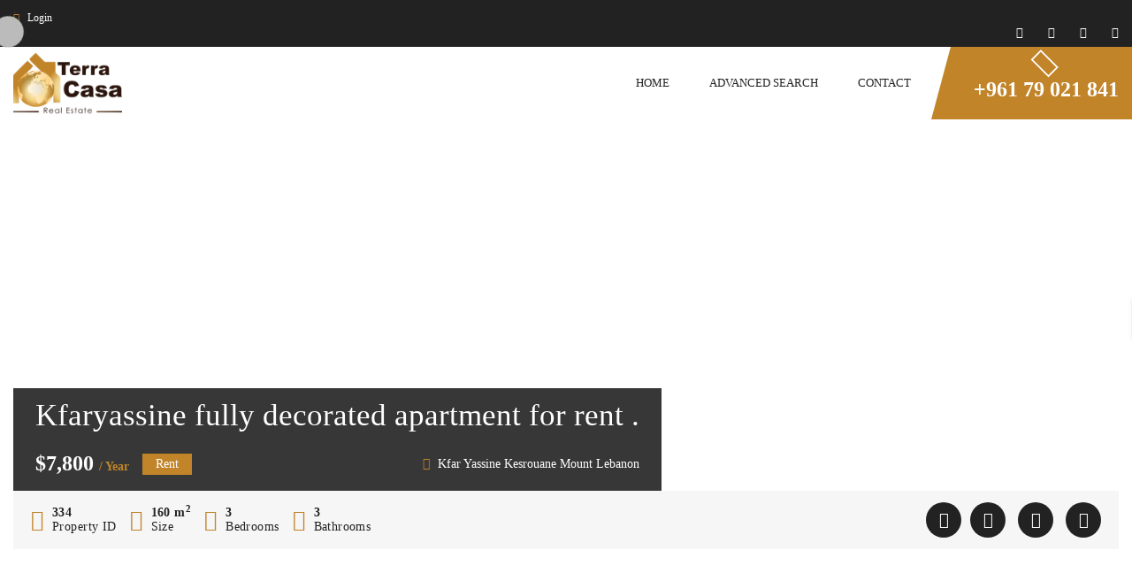

--- FILE ---
content_type: text/html; charset=UTF-8
request_url: https://terracasarealestate.com/property/kfaryassinefullydecoratedapartmentforrent-171099/
body_size: 43130
content:
<!DOCTYPE html>
<!-- Open Html -->
<html lang="en-US" prefix="og: https://ogp.me/ns#">
<!-- Open Head -->
<head>
    
<meta charset="UTF-8"/>
<meta name="viewport" content="width=device-width, initial-scale=1, maximum-scale=1">



<link rel="profile" href="http://gmpg.org/xfn/11" />







<!-- Search Engine Optimization by Rank Math - https://rankmath.com/ -->
<title>Kfaryassine fully decorated apartment for rent . - Terra Casa Real Estate</title><style id="wphb-used-css-property">img:is([sizes=auto i],[sizes^="auto," i]){contain-intrinsic-size:3000px 1500px}@keyframes ere__pulsate{0%{-webkit-transform:scale(.1,.1);transform:scale(.1,.1);opacity:0}50%{opacity:1}to{-webkit-transform:scale(1.2,1.2);transform:scale(1.2,1.2);opacity:0}}:root{--ere-map-pin-color:var(--ere-color-accent)}.ere__pin-pulse,.ere__pin-shadow{position:absolute;opacity:0;visibility:hidden;bottom:-12.5px;left:-90px}.ere__pin-shadow:after{display:block;width:25px;height:25px;content:"";-webkit-transform:rotateX(55deg);transform:rotateX(55deg);border-radius:50%;-webkit-box-shadow:rgba(0,0,0,.5) 100px 0 20px;box-shadow:rgba(0,0,0,.5) 100px 0 20px}.ere__pin-pulse{bottom:-25px;-webkit-transform:rotateX(55deg) translateX(-50%);transform:rotateX(55deg) translateX(-50%);left:50%}.ere__pin-pulse:after{display:block;content:"";-webkit-animation:ere__pulsate 1s ease-out infinite;animation:ere__pulsate 1s ease-out infinite;opacity:0;border-radius:50%;-webkit-box-shadow:0 0 6px 3px var(--ere-map-pin-color);box-shadow:0 0 6px 3px var(--ere-map-pin-color)}.ere__pin,.ere__pin-pulse:after,.ere__pin:before{width:50px;height:50px}.ere__pin:before{box-sizing:border-box;-webkit-transform:rotateZ(-45deg);transform:rotateZ(-45deg);border-radius:50% 50% 50%0;background:var(--ere-map-pin-color)}.ere__pin:after,.ere__pin:before{content:"";display:block;position:absolute}.ere__pin:after{box-sizing:border-box;width:50px;height:50px;-webkit-transform:rotateZ(-45deg);transform:rotateZ(-45deg);border:5px solid var(--ere-map-pin-color);border-radius:50% 50% 50% 50%;background:#fff}img.emoji,img.wp-smiley{display:inline!important;border:none!important;box-shadow:none!important;height:1em!important;width:1em!important;margin:0 .07em!important;vertical-align:-.1em!important;background:0 0!important;padding:0!important}.wp-block-audio{box-sizing:border-box}.wp-block-audio :where(figcaption){margin-top:.5em;margin-bottom:1em}.wp-block-button__link{box-sizing:border-box;cursor:pointer;text-align:center;word-break:break-word;align-content:center;width:100%;height:100%;display:inline-block}:root :where(.wp-block-button .wp-block-button__link.is-style-outline),:root :where(.wp-block-button.is-style-outline > .wp-block-button__link){border:2px solid;padding:.667em 1.333em}:root :where(.wp-block-button .wp-block-button__link.is-style-outline:not(.has-text-color)),:root :where(.wp-block-button.is-style-outline > .wp-block-button__link:not(.has-text-color)){color:currentColor}:root :where(.wp-block-button .wp-block-button__link.is-style-outline:not(.has-background)),:root :where(.wp-block-button.is-style-outline > .wp-block-button__link:not(.has-background)){background-color:initial;background-image:none}.wp-block-code{box-sizing:border-box}.wp-block-columns{box-sizing:border-box;display:flex;flex-wrap:wrap!important;align-items:normal!important}@media (width >= 782px){.wp-block-columns{flex-wrap:nowrap!important}}:root :where(.wp-block-cover h1:not(.has-text-color)),:root :where(.wp-block-cover h2:not(.has-text-color)),:root :where(.wp-block-cover h3:not(.has-text-color)),:root :where(.wp-block-cover h4:not(.has-text-color)),:root :where(.wp-block-cover h5:not(.has-text-color)),:root :where(.wp-block-cover h6:not(.has-text-color)),:root :where(.wp-block-cover p:not(.has-text-color)){color:inherit}.wp-block-embed{overflow-wrap:break-word}.wp-block-embed :where(figcaption){margin-top:.5em;margin-bottom:1em}.wp-block-group{box-sizing:border-box}h2.has-background,h4.has-background,h5.has-background{padding:1.25em 2.375em}.wp-block-image>a,.wp-block-image>figure>a{display:inline-block}.wp-block-image img{box-sizing:border-box;vertical-align:bottom;max-width:100%;height:auto}@media not (prefers-reduced-motion){.wp-block-image img.show{animation:.4s show-content-image}}.wp-block-image[style*=border-radius] img,.wp-block-image[style*=border-radius]>a{border-radius:inherit}.wp-block-image :where(figcaption){margin-top:.5em;margin-bottom:1em}:root :where(.wp-block-image.is-style-rounded img,.wp-block-image .is-style-rounded img){border-radius:9999px}.wp-block-image figure{margin:0}@keyframes show-content-image{0%{visibility:hidden}99%{visibility:hidden}to{visibility:visible}}@keyframes turn-off-visibility{0%{opacity:1;visibility:visible}99%{opacity:0;visibility:visible}to{opacity:0;visibility:hidden}}@keyframes lightbox-zoom-out{0%{visibility:visible;transform:translate(-50%,-50%) scale(1)}99%{visibility:visible}to{transform:translate(calc((-100vw + var(--wp--lightbox-scrollbar-width))/ 2 + var(--wp--lightbox-initial-left-position)),calc(-50vh + var(--wp--lightbox-initial-top-position))) scale(var(--wp--lightbox-scale));visibility:hidden}}:root :where(.wp-block-latest-posts.is-grid){padding:0}:root :where(.wp-block-latest-posts.wp-block-latest-posts__list){padding-left:0}ul{box-sizing:border-box}:root :where(.wp-block-list.has-background){padding:1.25em 2.375em}:root :where(p.has-background){padding:1.25em 2.375em}:where(p.has-text-color:not(.has-link-color)) a{color:inherit}:where(.wp-block-post-comments-form) input:not([type=submit]){border:1px solid #949494;font-family:inherit;font-size:1em}:where(.wp-block-post-comments-form) input:where(:not([type=submit]):not([type=checkbox])){padding:calc(.667em + 2px)}.wp-block-pullquote{box-sizing:border-box;overflow-wrap:break-word;text-align:center;margin:0 0 1em;padding:4em 0}.wp-block-pullquote cite,.wp-block-pullquote p{color:inherit}.wp-block-pullquote p{margin-top:0}.wp-block-pullquote p:last-child{margin-bottom:0}.wp-block-pullquote cite,.wp-block-pullquote footer{position:relative}.wp-block-pullquote cite{color:inherit;display:block}.wp-block-post-template{box-sizing:border-box;max-width:100%;margin-top:0;margin-bottom:0;padding:0;list-style:none}.wp-block-quote{box-sizing:border-box}.wp-block-quote{overflow-wrap:break-word}.wp-block-quote.is-large:where(:not(.is-style-plain)),.wp-block-quote.is-style-large:where(:not(.is-style-plain)){margin-bottom:1em;padding:0 1em}.wp-block-quote.is-large:where(:not(.is-style-plain)) p,.wp-block-quote.is-style-large:where(:not(.is-style-plain)) p{font-size:1.5em;font-style:italic;line-height:1.6}.wp-block-quote.is-large:where(:not(.is-style-plain)) cite,.wp-block-quote.is-large:where(:not(.is-style-plain)) footer,.wp-block-quote.is-style-large:where(:not(.is-style-plain)) cite,.wp-block-quote.is-style-large:where(:not(.is-style-plain)) footer{text-align:right;font-size:1.125em}.wp-block-quote>cite{display:block}.wp-block-search__button{word-break:normal;margin-left:10px}.wp-block-search__button svg{fill:currentColor;vertical-align:text-bottom;width:1.25em;min-width:24px;height:1.25em;min-height:24px}.wp-block-search__label{width:100%}.wp-block-separator{border:none;border-top:2px solid}:root :where(.wp-block-separator.is-style-dots){text-align:center;height:auto;line-height:1}:root :where(.wp-block-separator.is-style-dots):before{color:currentColor;content:"···";letter-spacing:2em;padding-left:2em;font-family:serif;font-size:1.5em}.wp-block-separator.is-style-dots{background:0 0!important;border:none!important}:root :where(.wp-block-site-logo.is-style-rounded){border-radius:9999px}:root :where(.wp-block-social-links .wp-social-link a){padding:.25em}:root :where(.wp-block-social-links.is-style-logos-only .wp-social-link a){padding:0}:root :where(.wp-block-social-links.is-style-pill-shape .wp-social-link a){padding-left:.666667em;padding-right:.666667em}:root :where(.wp-block-tag-cloud.is-style-outline){flex-wrap:wrap;gap:1ch;display:flex}:root :where(.wp-block-tag-cloud.is-style-outline a){border:1px solid;margin-right:0;padding:1ch 2ch;font-size:unset!important;text-decoration:none!important}.wp-block-table{overflow-x:auto}.wp-block-table table{border-collapse:collapse;width:100%}.wp-block-table td,.wp-block-table th{border:1px solid;padding:.5em}.wp-block-table table[style*=border-style] td,.wp-block-table table[style*=border-style] th,.wp-block-table table[style*=border-style]>*{border-style:inherit}.wp-block-table table[style*=border-width] td,.wp-block-table table[style*=border-width] th,.wp-block-table table[style*=border-width]>*{border-style:inherit;border-width:inherit}:root :where(.wp-block-table-of-contents){box-sizing:border-box}.wp-block-video{box-sizing:border-box}.wp-block-video :where(figcaption){margin-top:.5em;margin-bottom:1em}:root{}:root .has-midnight-gradient-background{background:linear-gradient(135deg,#020381,#2874fc)}.has-text-align-center{text-align:center}.has-text-align-right{text-align:right}html :where(.has-border-color){border-style:solid}html :where([style*=border-top-color]){border-top-style:solid}html :where([style*=border-right-color]){border-right-style:solid}html :where([style*=border-bottom-color]){border-bottom-style:solid}html :where([style*=border-left-color]){border-left-style:solid}html :where([style*=border-width]){border-style:solid}html :where([style*=border-top-width]){border-top-style:solid}html :where([style*=border-right-width]){border-right-style:solid}html :where([style*=border-bottom-width]){border-bottom-style:solid}html :where([style*=border-left-width]){border-left-style:solid}html :where(img[class*=wp-image-]){max-width:100%;height:auto}html :where(.is-position-sticky){}@media screen and (width <= 600px){html :where(.is-position-sticky){}}.wp-block-audio :where(figcaption){color:#555;font-size:13px;text-align:center}.is-dark-theme .wp-block-audio :where(figcaption){color:#ffffffa6}.wp-block-audio{margin:0 0 1em}.wp-block-code{border:1px solid #ccc;border-radius:4px;font-family:Menlo,Consolas,monaco,monospace;padding:.8em 1em}.wp-block-embed :where(figcaption){color:#555;font-size:13px;text-align:center}.is-dark-theme .wp-block-embed :where(figcaption){color:#ffffffa6}.wp-block-embed{margin:0 0 1em}.blocks-gallery-caption{color:#555;font-size:13px;text-align:center}.is-dark-theme .blocks-gallery-caption{color:#ffffffa6}:root :where(.wp-block-image figcaption){color:#555;font-size:13px;text-align:center}.is-dark-theme :root :where(.wp-block-image figcaption){color:#ffffffa6}.wp-block-image{margin:0 0 1em}.wp-block-pullquote{border-bottom:4px solid;border-top:4px solid;color:currentColor;margin-bottom:1.75em}.wp-block-pullquote cite,.wp-block-pullquote footer,.wp-block-pullquote__citation{color:currentColor;font-size:.8125em;font-style:normal;text-transform:uppercase}.wp-block-quote{border-left:.25em solid;margin:0 0 1.75em;padding-left:1em}.wp-block-quote cite,.wp-block-quote footer{color:currentColor;font-size:.8125em;font-style:normal;position:relative}.wp-block-quote:where(.has-text-align-right){border-left:none;border-right:.25em solid;padding-left:0;padding-right:1em}.wp-block-quote:where(.has-text-align-center){border:none;padding-left:0}.wp-block-quote.is-large,.wp-block-quote.is-style-large,.wp-block-quote:where(.is-style-plain){border:none}.wp-block-search .wp-block-search__label{font-weight:700}.wp-block-search__button{border:1px solid #ccc;padding:.375em .625em}.wp-block-separator.has-css-opacity{opacity:.4}.wp-block-separator{border:none;border-bottom:2px solid;margin-left:auto;margin-right:auto}.wp-block-separator.has-alpha-channel-opacity{opacity:1}.wp-block-separator:not(.is-style-wide):not(.is-style-dots){width:100px}.wp-block-separator.has-background:not(.is-style-dots){border-bottom:none;height:1px}.wp-block-separator.has-background:not(.is-style-wide):not(.is-style-dots){height:2px}.wp-block-table{margin:0 0 1em}.wp-block-table td,.wp-block-table th{word-break:normal}.wp-block-table :where(figcaption){color:#555;font-size:13px;text-align:center}.is-dark-theme .wp-block-table :where(figcaption){color:#ffffffa6}.wp-block-video :where(figcaption){color:#555;font-size:13px;text-align:center}.is-dark-theme .wp-block-video :where(figcaption){color:#ffffffa6}.wp-block-video{margin:0 0 1em}:root :where(.wp-block-template-part.has-background){margin-bottom:0;margin-top:0;padding:1.25em 2.375em}/*! This file is auto-generated */.wp-block-button__link{color:#fff;background-color:#32373c;border-radius:9999px;box-shadow:none;text-decoration:none;padding:calc(.667em + 2px) calc(1.333em + 2px);font-size:1.125em}.wp-block-file__button{background:#32373c;color:#fff;text-decoration:none}.wp-block-joinchat-button{border:none!important;text-align:center}.wp-block-joinchat-button figure{display:table;margin:0 auto;padding:0}.wp-block-joinchat-button figcaption{font:normal normal 400 .6em/2em var(--wp--preset--font-family--system-font,sans-serif);margin:0;padding:0}.wp-block-joinchat-button .joinchat-button__qr{background-color:#fff;border:6px solid #25d366;border-radius:30px;box-sizing:content-box;display:block;height:200px;margin:auto;overflow:hidden;padding:10px;width:200px}.wp-block-joinchat-button .joinchat-button__qr canvas,.wp-block-joinchat-button .joinchat-button__qr img{display:block;margin:auto}.wp-block-joinchat-button .joinchat-button__link{align-items:center;background-color:#25d366;border:6px solid #25d366;border-radius:30px;display:inline-flex;flex-flow:row nowrap;justify-content:center;line-height:1.25em;margin:0 auto;text-decoration:none}.wp-block-joinchat-button .joinchat-button__link:before{background:transparent var(--joinchat-ico) no-repeat center;background-size:100%;content:"";display:block;height:1.5em;margin:-.75em .75em -.75em 0;width:1.5em}.wp-block-joinchat-button figure+.joinchat-button__link{margin-top:10px}@media (orientation:landscape)and (min-height:481px),(orientation:portrait)and (min-width:481px){.wp-block-joinchat-button.joinchat-button--qr-only figure+.joinchat-button__link{display:none}}@media (max-width:480px),(orientation:landscape)and (max-height:480px){.wp-block-joinchat-button figure{display:none}}:root{--wp--preset--color--black:#000000;--wp--preset--color--cyan-bluish-gray:#abb8c3;--wp--preset--color--white:#ffffff;--wp--preset--color--pale-pink:#f78da7;--wp--preset--color--vivid-red:#cf2e2e;--wp--preset--color--luminous-vivid-orange:#ff6900;--wp--preset--color--luminous-vivid-amber:#fcb900;--wp--preset--color--light-green-cyan:#7bdcb5;--wp--preset--color--vivid-green-cyan:#00d084;--wp--preset--color--pale-cyan-blue:#8ed1fc;--wp--preset--color--vivid-cyan-blue:#0693e3;--wp--preset--color--vivid-purple:#9b51e0;--wp--preset--gradient--vivid-cyan-blue-to-vivid-purple:linear-gradient(135deg,rgba(6,147,227,1) 0%,rgb(155,81,224) 100%);--wp--preset--gradient--light-green-cyan-to-vivid-green-cyan:linear-gradient(135deg,rgb(122,220,180) 0%,rgb(0,208,130) 100%);--wp--preset--gradient--luminous-vivid-amber-to-luminous-vivid-orange:linear-gradient(135deg,rgba(252,185,0,1) 0%,rgba(255,105,0,1) 100%);--wp--preset--gradient--luminous-vivid-orange-to-vivid-red:linear-gradient(135deg,rgba(255,105,0,1) 0%,rgb(207,46,46) 100%);--wp--preset--gradient--very-light-gray-to-cyan-bluish-gray:linear-gradient(135deg,rgb(238,238,238) 0%,rgb(169,184,195) 100%);--wp--preset--gradient--cool-to-warm-spectrum:linear-gradient(135deg,rgb(74,234,220) 0%,rgb(151,120,209) 20%,rgb(207,42,186) 40%,rgb(238,44,130) 60%,rgb(251,105,98) 80%,rgb(254,248,76) 100%);--wp--preset--gradient--blush-light-purple:linear-gradient(135deg,rgb(255,206,236) 0%,rgb(152,150,240) 100%);--wp--preset--gradient--blush-bordeaux:linear-gradient(135deg,rgb(254,205,165) 0%,rgb(254,45,45) 50%,rgb(107,0,62) 100%);--wp--preset--gradient--luminous-dusk:linear-gradient(135deg,rgb(255,203,112) 0%,rgb(199,81,192) 50%,rgb(65,88,208) 100%);--wp--preset--gradient--pale-ocean:linear-gradient(135deg,rgb(255,245,203) 0%,rgb(182,227,212) 50%,rgb(51,167,181) 100%);--wp--preset--gradient--electric-grass:linear-gradient(135deg,rgb(202,248,128) 0%,rgb(113,206,126) 100%);--wp--preset--gradient--midnight:linear-gradient(135deg,rgb(2,3,129) 0%,rgb(40,116,252) 100%);--wp--preset--font-size--small:13px;--wp--preset--font-size--medium:20px;--wp--preset--font-size--large:36px;--wp--preset--font-size--x-large:42px}body .is-layout-flex{display:flex}.is-layout-flex{flex-wrap:wrap;align-items:center}.is-layout-flex>:is(*,div){margin:0}body .is-layout-grid{display:grid}.is-layout-grid>:is(*,div){margin:0}.has-black-color{color:var(--wp--preset--color--black)!important}.has-cyan-bluish-gray-color{color:var(--wp--preset--color--cyan-bluish-gray)!important}.has-white-color{color:var(--wp--preset--color--white)!important}.has-pale-pink-color{color:var(--wp--preset--color--pale-pink)!important}.has-vivid-red-color{color:var(--wp--preset--color--vivid-red)!important}.has-luminous-vivid-orange-color{color:var(--wp--preset--color--luminous-vivid-orange)!important}.has-luminous-vivid-amber-color{color:var(--wp--preset--color--luminous-vivid-amber)!important}.has-light-green-cyan-color{color:var(--wp--preset--color--light-green-cyan)!important}.has-vivid-green-cyan-color{color:var(--wp--preset--color--vivid-green-cyan)!important}.has-pale-cyan-blue-color{color:var(--wp--preset--color--pale-cyan-blue)!important}.has-vivid-cyan-blue-color{color:var(--wp--preset--color--vivid-cyan-blue)!important}.has-vivid-purple-color{color:var(--wp--preset--color--vivid-purple)!important}.has-black-background-color{background-color:var(--wp--preset--color--black)!important}.has-cyan-bluish-gray-background-color{background-color:var(--wp--preset--color--cyan-bluish-gray)!important}.has-white-background-color{background-color:var(--wp--preset--color--white)!important}.has-pale-pink-background-color{background-color:var(--wp--preset--color--pale-pink)!important}.has-vivid-red-background-color{background-color:var(--wp--preset--color--vivid-red)!important}.has-luminous-vivid-orange-background-color{background-color:var(--wp--preset--color--luminous-vivid-orange)!important}.has-luminous-vivid-amber-background-color{background-color:var(--wp--preset--color--luminous-vivid-amber)!important}.has-light-green-cyan-background-color{background-color:var(--wp--preset--color--light-green-cyan)!important}.has-vivid-green-cyan-background-color{background-color:var(--wp--preset--color--vivid-green-cyan)!important}.has-pale-cyan-blue-background-color{background-color:var(--wp--preset--color--pale-cyan-blue)!important}.has-vivid-cyan-blue-background-color{background-color:var(--wp--preset--color--vivid-cyan-blue)!important}.has-vivid-purple-background-color{background-color:var(--wp--preset--color--vivid-purple)!important}.has-black-border-color{border-color:var(--wp--preset--color--black)!important}.has-cyan-bluish-gray-border-color{border-color:var(--wp--preset--color--cyan-bluish-gray)!important}.has-white-border-color{border-color:var(--wp--preset--color--white)!important}.has-pale-pink-border-color{border-color:var(--wp--preset--color--pale-pink)!important}.has-vivid-red-border-color{border-color:var(--wp--preset--color--vivid-red)!important}.has-luminous-vivid-orange-border-color{border-color:var(--wp--preset--color--luminous-vivid-orange)!important}.has-luminous-vivid-amber-border-color{border-color:var(--wp--preset--color--luminous-vivid-amber)!important}.has-light-green-cyan-border-color{border-color:var(--wp--preset--color--light-green-cyan)!important}.has-vivid-green-cyan-border-color{border-color:var(--wp--preset--color--vivid-green-cyan)!important}.has-pale-cyan-blue-border-color{border-color:var(--wp--preset--color--pale-cyan-blue)!important}.has-vivid-cyan-blue-border-color{border-color:var(--wp--preset--color--vivid-cyan-blue)!important}.has-vivid-purple-border-color{border-color:var(--wp--preset--color--vivid-purple)!important}.has-vivid-cyan-blue-to-vivid-purple-gradient-background{background:var(--wp--preset--gradient--vivid-cyan-blue-to-vivid-purple)!important}.has-light-green-cyan-to-vivid-green-cyan-gradient-background{background:var(--wp--preset--gradient--light-green-cyan-to-vivid-green-cyan)!important}.has-luminous-vivid-amber-to-luminous-vivid-orange-gradient-background{background:var(--wp--preset--gradient--luminous-vivid-amber-to-luminous-vivid-orange)!important}.has-luminous-vivid-orange-to-vivid-red-gradient-background{background:var(--wp--preset--gradient--luminous-vivid-orange-to-vivid-red)!important}.has-very-light-gray-to-cyan-bluish-gray-gradient-background{background:var(--wp--preset--gradient--very-light-gray-to-cyan-bluish-gray)!important}.has-cool-to-warm-spectrum-gradient-background{background:var(--wp--preset--gradient--cool-to-warm-spectrum)!important}.has-blush-light-purple-gradient-background{background:var(--wp--preset--gradient--blush-light-purple)!important}.has-blush-bordeaux-gradient-background{background:var(--wp--preset--gradient--blush-bordeaux)!important}.has-luminous-dusk-gradient-background{background:var(--wp--preset--gradient--luminous-dusk)!important}.has-pale-ocean-gradient-background{background:var(--wp--preset--gradient--pale-ocean)!important}.has-electric-grass-gradient-background{background:var(--wp--preset--gradient--electric-grass)!important}.has-midnight-gradient-background{background:var(--wp--preset--gradient--midnight)!important}.has-small-font-size{font-size:var(--wp--preset--font-size--small)!important}.has-medium-font-size{font-size:var(--wp--preset--font-size--medium)!important}.has-large-font-size{font-size:var(--wp--preset--font-size--large)!important}.has-x-large-font-size{font-size:var(--wp--preset--font-size--x-large)!important}:root :where(.wp-block-pullquote){font-size:1.5em;line-height:1.6}/*!
 *  Font Awesome 4.7.0 by @davegandy - http://fontawesome.io - @fontawesome
 *  License - http://fontawesome.io/license (Font: SIL OFL 1.1, CSS: MIT License)
 */.fa{font:14px/1 FontAwesome;font-size:inherit;text-rendering:auto;-webkit-font-smoothing:antialiased;-moz-osx-font-smoothing:grayscale;display:inline-block}.fa-search:before{content:""}.fa-star:before{content:""}.fa-star-o:before{content:""}.fa-user:before{content:""}.fa-headphones:before{content:""}.fa-barcode:before{content:""}.fa-tag:before{content:""}.fa-print:before{content:""}.fa-camera:before{content:""}.fa-map-marker:before{content:""}.fa-check-square-o:before{content:""}.fa-arrows:before{content:""}.fa-expand:before{content:""}.fa-plus:before{content:""}.fa-eye:before{content:""}.fa-calendar:before{content:""}.fa-phone:before{content:""}.fa-twitter:before{content:""}.fa-facebook:before{content:""}.fa-envelope:before{content:""}.fa-linkedin:before{content:""}.fa-angle-up:before{content:""}.fa-instagram:before{content:""}.fa-sliders:before{content:""}.fa-share-alt:before{content:""}.fa-whatsapp:before{content:""}.fa-hotel:before{content:""}.fa-bath:before{content:""}.sr-only{clip:rect(0,0,0,0);border:0;width:1px;height:1px;margin:-1px;padding:0;position:absolute;overflow:hidden}/*! jQuery UI - v1.11.4 - 2015-03-11
* http://jqueryui.com
* Includes: core.css, accordion.css, autocomplete.css, button.css, datepicker.css, dialog.css, draggable.css, menu.css, progressbar.css, resizable.css, selectable.css, selectmenu.css, slider.css, sortable.css, spinner.css, tabs.css, tooltip.css, theme.css
* To view and modify this theme, visit http://jqueryui.com/themeroller/?ffDefault=Trebuchet%20MS%2CTahoma%2CVerdana%2CArial%2Csans-serif&fwDefault=bold&fsDefault=1.1em&cornerRadius=4px&bgColorHeader=f6a828&bgTextureHeader=gloss_wave&bgImgOpacityHeader=35&borderColorHeader=e78f08&fcHeader=ffffff&iconColorHeader=ffffff&bgColorContent=eeeeee&bgTextureContent=highlight_soft&bgImgOpacityContent=100&borderColorContent=dddddd&fcContent=333333&iconColorContent=222222&bgColorDefault=f6f6f6&bgTextureDefault=glass&bgImgOpacityDefault=100&borderColorDefault=cccccc&fcDefault=1c94c4&iconColorDefault=ef8c08&bgColorHover=fdf5ce&bgTextureHover=glass&bgImgOpacityHover=100&borderColorHover=fbcb09&fcHover=c77405&iconColorHover=ef8c08&bgColorActive=ffffff&bgTextureActive=glass&bgImgOpacityActive=65&borderColorActive=fbd850&fcActive=eb8f00&iconColorActive=ef8c08&bgColorHighlight=ffe45c&bgTextureHighlight=highlight_soft&bgImgOpacityHighlight=75&borderColorHighlight=fed22f&fcHighlight=363636&iconColorHighlight=228ef1&bgColorError=b81900&bgTextureError=diagonals_thick&bgImgOpacityError=18&borderColorError=cd0a0a&fcError=ffffff&iconColorError=ffd27a&bgColorOverlay=666666&bgTextureOverlay=diagonals_thick&bgImgOpacityOverlay=20&opacityOverlay=50&bgColorShadow=000000&bgTextureShadow=flat&bgImgOpacityShadow=10&opacityShadow=20&thicknessShadow=5px&offsetTopShadow=-5px&offsetLeftShadow=-5px&cornerRadiusShadow=5px
* Copyright 2015 jQuery Foundation and other contributors; Licensed MIT */.owl-carousel{-webkit-tap-highlight-color:transparent;z-index:1;width:100%;display:none;position:relative}/*! lightgallery - v1.2.18 - 2016-04-13
* http://sachinchoolur.github.io/lightGallery/
* Copyright (c) 2016 Sachin N; Licensed Apache 2.0 */.group:after,.group:before{content:"";line-height:0;display:table}.group:after{clear:both}/*!
 * bootstrap-star-rating v4.1.3
 * http://plugins.krajee.com/star-rating
 *
 * Author: Kartik Visweswaran
 * Copyright: 2013 - 2021, Kartik Visweswaran, Krajee.com
 *
 * Licensed under the BSD 3-Clause
 * https://github.com/kartik-v/bootstrap-star-rating/blob/master/LICENSE.md
 */:root{--ere-color-accent:#FE6A00;--ere-color-accent-foreground:#fff;--ere-color-heading:#222;--ere-color-heading-foreground:#fff;--ere-color-border:#eee;--ere-property-search-form-text-color:#8f8f8f;--ere-property-search-form-border-color:#dedede;--ere-loop-property-badge-color:var(--ere-color-accent-foreground);--ere-loop-property-badge-bg-color:var(--ere-color-accent);--ere-property-list-image-width:330px;--ere-property-list-image-spacing:30px;--ere-loop-list-property-except-max-height:2em;--ere-search-status-tab-bg-color:#2c2c2c;--ere-search-status-tab-text-color:#bababa;--ere-loop-property-info-spacing:15px;--ere-loop-property-status-color:var(--ere-color-accent-foreground);--ere-loop-property-status-bg-color:var(--ere-color-accent);--ere-map-height:350px;--ere-tabs-bg:#222;--ere-tabs-text-color:#8f8f8f;--ere-body-line-height:1.6}.ere-property-wrap .container{max-width:1170px;padding-left:15px!important;padding-right:15px!important}.ere-item-wrap{width:100%;float:left;padding-left:15px;padding-right:15px}.block-center{height:100%;width:100%;text-align:center;font-size:0}.block-center-inner,.block-center:before{display:inline-block;vertical-align:middle}.block-center:before{content:"";height:100%}.block-center-inner{margin:0 auto;position:relative;max-width:100%;font-size:initial}.block-center-inner>*{margin:auto}.modal-login .modal-content{padding:15px}.modal-login .ere-login-wrap,.modal-login .ere-reset-password-wrap{border:0;padding:0}.modal-login .ere-login-wrap form{padding-bottom:25px}.modal-login .ere-login-wrap button:last-child{margin-bottom:30px}@media (min-width:768px){.modal-login .modal-content{padding:15px}.modal-login .modal-dialog{width:500px}}.modal-login .modal-header .nav-tabs{border:0}.modal-login .modal-header .nav-tabs>li>a{padding:0}.modal-login .modal-header .nav-tabs>li>a.active,.modal-login .modal-header .nav-tabs>li>a:focus,.modal-login .modal-header .nav-tabs>li>a:hover{color:var(--ere-color-accent)}.content-popup i,.ere-processing .loading i{margin-right:10px}.modal{text-align:center}@media screen and (min-width:768px){.modal:before{display:inline-block;vertical-align:middle;content:" ";height:100%}}.modal-dialog{display:inline-block;text-align:left;vertical-align:middle}.modal-header .close:hover{background-color:transparent!important}.ere-heading-style2 h2:after{content:"";display:block;width:100px;height:4px;background-color:var(--ere-color-accent);margin-top:16px}.ere-heading-style2 h2{margin-bottom:0;font-weight:600;line-height:1;font-size:21px}.ere-heading-style2 h2:after{display:inline-block;width:30px;margin-left:20px;vertical-align:middle;margin-top:-2px}.ere-heading-style2{margin-bottom:30px}.ere-processing{position:fixed;top:0;left:0;width:100%;height:100%;background-color:rgba(0,0,0,.5);z-index:99999;-webkit-transition:all .5s;transition:all .5s}.ere-processing .loading{display:inline-block;position:absolute;top:50%;left:50%;-webkit-transform:translateY(-50%) translateX(-50%);transform:translateY(-50%) translateX(-50%);color:#fff;font-size:16px;padding:10px;background:#343434}.ere-tabs .nav-tabs{border-bottom:none;background-color:var(--ere-tabs-bg);margin:0 0 30px}.ere-tabs .nav-tabs .nav-link{margin:0;border-radius:0;border:0;color:var(--ere-tabs-text-color);padding:19px 30px;-webkit-transition:all .3s;transition:all .3s;font-weight:500}.ere-search-status-tab button.active,.ere-search-status-tab button:hover,.ere-tabs .nav-tabs .nav-link.active,.ere-tabs .nav-tabs .nav-link:hover{background-color:var(--ere-color-accent);color:var(--ere-color-accent-foreground)}.ere-tabs .tab-content table{width:100%;border:0}.ere-tabs .tab-content table td{width:50%}.ere-tabs .tab-content table td,.ere-tabs .tab-content table th{padding:8.5px 18px;border:0}.ere-tabs .tab-content table th{font-weight:500;color:#222}.ere-tabs .tab-content table td{font-weight:400;color:#8f8f8f}.ere-tabs .card{margin-bottom:20px;border:1px solid rgba(0,0,0,.125);border-radius:0;-webkit-box-shadow:0 1px 1px rgba(0,0,0,.05);box-shadow:0 1px 1px rgba(0,0,0,.05)}.ere-tabs .card .nav-link{padding:0;color:inherit}.ere-tabs .card:last-child{margin-bottom:0}.ere-tabs .ere__single-property-element{margin-bottom:0}.ere-tabs .ere__single-property-element>.ere-heading-style2{display:none}.ere__loop-property-status{display:-ms-flexbox;display:flex;-ms-flex-align:center;align-items:center}.ere__loop-property-status .ere__loop-property-status-item+.ere__loop-property-status-item{margin-left:5px}.ere__loop-property-status-item{color:var(--ere-loop-property-status-color);background-color:var(--ere-loop-property-status-bg-color);padding:2px 15px;line-height:20px}.ere__map-popup-address i{color:var(--ere-color-accent)}.ere__map-canvas{height:var(--ere-map-height)}.ere__map-popup{background:#fff;-webkit-box-shadow:0 0 8px rgba(0,0,0,.53);box-shadow:0 0 8px rgba(0,0,0,.53);display:-ms-flexbox;display:flex;padding:15px}.ere__map-popup-thumb{-ms-flex-negative:0;flex-shrink:0;max-width:100px;-ms-flex-item-align:start;align-self:flex-start;margin-right:15px}.ere__map-popup-thumb img{max-width:100%}.ere__map-popup-content{-ms-flex-positive:1;flex-grow:1;width:1px}.ere__map-popup-content .ere__loop-property-price,.ere__map-popup-title{font-size:14px;margin-bottom:5px;font-weight:500}.ere__map-popup-title{text-transform:none}.ere-property .property-title a,.ere__loop-property-location a,.ere__map-popup-title a{color:inherit}.ere__map-popup-address{font-size:12px;color:#8f8f8f}.ere__map-popup-address i{margin-right:5px}.list-1-column .ere-item-wrap{width:100%!important}.ere-link-more{font-style:italic;display:block}.property-info-header .property-price-postfix{font-size:14px}.ere-link-more,.property-agent i,.property-info-header .property-info span.fa,.property-location i,.property-type i,.property-type-list i{color:var(--ere-color-accent)}.ere-link-more{text-align:right}.form-search-wrap.form-search-wrap{position:relative}.form-search-wrap.form-search-wrap input,.form-search-wrap.form-search-wrap select{border-color:var(--ere-property-search-form-border-color);color:var(--ere-property-search-form-text-color)}.form-search-wrap.form-search-wrap{color:var(--ere-property-search-form-text-color)}.form-search-wrap.form-search-wrap input:-moz-placeholder{color:var(--ere-property-search-form-text-color)}.form-search-wrap.form-search-wrap input::-moz-placeholder{color:var(--ere-property-search-form-text-color)}.form-search-wrap.form-search-wrap input:-ms-input-placeholder{color:var(--ere-property-search-form-text-color)}.form-search-wrap.form-search-wrap input::-webkit-input-placeholder{color:var(--ere-property-search-form-text-color)}.form-search-wrap.form-search-wrap .submit-search-form{text-align:right;margin-left:auto}.ere-search-status-tab{margin-bottom:30px;background-color:var(--ere-search-status-tab-bg-color)}.ere-search-status-tab button{vertical-align:top;height:44px;line-height:1;border:0;background-color:transparent;padding-left:10px;padding-right:10px;color:var(--ere-search-status-tab-text-color)}.ere-property img{width:100%}.ere-property a{-webkit-transition:all .3s;transition:all .3s}.form-search-wrap.form-search-wrap .title-slider-filter span{display:inline-block}.ere__loop-property-info.layout-1 .ere__loop-property-info-item .ere__lpi-content>span.ere__lpi-label{display:none}.col-gap-0 .ere-item-wrap{padding-left:0;padding-right:0}.ere-property .property-link{position:absolute;left:0;top:0;right:0;bottom:0;width:100%;height:100%;z-index:2}.ere__loop-property-price{font-size:16px;font-weight:600;color:var(--ere-color-heading);display:block}.ere__loop-property_action-item{background-color:var(--ere-color-accent);color:var(--ere-color-accent-foreground)}.ere__loop-property-price .property-price-postfix{font-size:12px;color:var(--ere-color-accent)}.ere__loop-property_action-item{display:-webkit-inline-box;display:-ms-inline-flexbox;display:inline-flex;-ms-flex-align:center;align-items:center;-ms-flex-pack:center;justify-content:center;width:34px;height:34px;border-radius:50%;font-size:14px;-webkit-transition:all .3s;transition:all .3s}.ere__loop-property_action-item:hover{color:var(--ere-color-accent);background-color:var(--ere-color-accent-foreground)}.ere__loop-property_action-item+.ere__loop-property_action-item,.ere__social-share .social-share-list a+a{margin-left:10px}.ere-property .property-image:before,.ere__loop-property-action{position:absolute;opacity:0;-webkit-transition:all .3s;transition:all .3s}.ere__loop-property-action{z-index:3;top:50%;left:50%;-webkit-transform:translate(-50%,-50%);transform:translate(-50%,-50%);display:-ms-flexbox;display:flex}.ere-property .property-inner:hover .block-center-inner,.ere-property .property-inner:hover .property-image:before,.property-inner:hover .ere__loop-property-action{opacity:1}.ere-property .property-image{position:relative;z-index:1}.ere-property .property-image:before{content:"";display:block;left:0;right:0;bottom:0;top:0;background-color:rgba(34,34,34,.6)}.ere-property .property-title{font-size:18px;font-weight:600;margin-bottom:10px;margin-top:0;overflow:hidden;text-overflow:ellipsis;white-space:nowrap}.ere-property .property-title:hover{color:var(--ere-color-accent)}.ere__loop-property-location{overflow:hidden;padding-left:1px;text-overflow:ellipsis;white-space:nowrap;font-size:12px;font-weight:400}.ere__loop-property-location i{font-size:14px;margin-right:5px}.ere__loop-property-badge-item,.ere__loop-property-info .ere__loop-property-info-item .ere__lpi-content>span{display:block}.ere__loop-property-badge-item .ere__lpbi-inner{position:relative;color:var(--ere-loop-property-badge-color);background-color:var(--ere-loop-property-badge-bg-color);font-size:12px;display:inline-block;line-height:20px;padding:0 5px 0 10px}.ere__loop-property-badge-item .ere__lpbi-inner:after{content:"";display:block;position:absolute;color:var(--ere-loop-property-badge-bg-color);left:100%;top:0;border-top:10px solid transparent;border-bottom:10px solid transparent;border-left:7px solid currentColor}.ere__loop-property-badge{position:absolute;left:0;top:15px;z-index:3;font-size:0}.ere__loop-property-badge.ere__lpb-status{right:0;left:auto}.ere__loop-property-badge.ere__lpb-status .ere__loop-property-badge-item .ere__lpbi-inner{padding:0 10px 0 5px}.ere__loop-property-badge.ere__lpb-status .ere__loop-property-badge-item .ere__lpbi-inner:after{right:100%;left:auto;border-right:7px solid currentColor;border-left:none}.ere__loop-property-badge .ere__loop-property-badge-item{margin-bottom:5px}.ere-property .property-excerpt p:last-child,.ere__loop-property-badge .ere__loop-property-badge-item:last-child{margin-bottom:0}.ere__loop-property-info{-webkit-transition:all .3s;transition:all .3s;color:var(--ere-color-accent-foreground);background-color:var(--ere-color-accent)}.ere__loop-property-info .tooltip{top:-5px!important}.ere__loop-property-info .property-info-inner{display:-ms-flexbox;display:flex;-ms-flex-wrap:wrap;flex-wrap:wrap;-ms-flex-pack:justify;justify-content:space-between;line-height:20px;padding:5px 15px}.ere__loop-property-info .ere__loop-property-info-item{display:-webkit-inline-box;display:-ms-inline-flexbox;display:inline-flex;-ms-flex-align:center;align-items:center}.ere__loop-property-info .ere__loop-property-info-item i{margin-right:5px;font-size:16px}.ere__loop-property-info .ere__loop-property-info-item .ere__lpi-content>span+span{margin-top:5px}.ere__loop-property-info.layout-1 .ere__loop-property-info-item .ere__lpi-content{font-size:12px}.ere__loop-property-info.layout-2 .tooltip{display:none}.ere__loop-property-info.layout-2 .ere__loop-property-info-item i{font-size:24px;margin-right:10px}.ere__loop-property-info.layout-2 .ere__loop-property-info-item .ere__lpi-content{font-size:16px;letter-spacing:.03em;line-height:14px}.ere__loop-property-info.layout-2 .ere__loop-property-info-item .ere__lpi-value{font-weight:600;color:var(--ere-loop-property-info-value-text-color,inherit)}.ere__loop-property-info.layout-2 .ere__loop-property-info-item+.ere__loop-property-info-item{margin-left:var(--ere-loop-property-info-spacing)}.ere__loop-property-info.ere__single-property-info{background-color:transparent!important;color:var(--ere-color-heading)}.ere__loop-property-info.ere__single-property-info .property-info-inner{padding:0;-ms-flex-pack:start;justify-content:flex-start}.ere__loop-property-info.ere__single-property-info .ere__loop-property-info-item,.ere__single-property-header-meta-action>div{margin-top:5px;margin-bottom:5px}.ere__loop-property-info.ere__single-property-info .ere__loop-property-info-item .ere__lpi-content{font-size:14px}.ere__loop-property-info.ere__single-property-info .ere__loop-property-info-item .ere__lpi-content>span+span{margin-top:2px}.ere__loop-property-info.ere__single-property-info .ere__loop-property-info-item i{color:var(--ere-color-accent)}.ere__loop-property-info.ere__single-property-info .ere__loop-property-info-item .ere__lpi-value{color:var(--ere-single-property-info-value-text-color,inherit)}.ere-property .property-inner:hover .ere__loop-property-info{background-color:var(--ere-color-heading)}.ere-property .property-excerpt{line-height:var(--ere-body-line-height)}.property-element-inline{display:-ms-flexbox;display:flex;-ms-flex-wrap:wrap;flex-wrap:wrap;-ms-flex-pack:justify;justify-content:space-between}.ere-property .block-center-inner{z-index:11}.ere-property .property-agent,.ere-property .property-date,.ere-property .property-type,.ere-property .property-type-list{font-size:12px;font-weight:400}.ere-property .property-agent i,.ere-property .property-date i,.ere-property .property-type i,.ere-property .property-type-list i{font-size:14px;margin-right:5px;color:var(--ere-color-accent)}.ere-property.property-grid .property-inner{padding:15px 15px 0;background-color:#f8f8f8}.ere-property.property-grid .property-item-content{padding-top:17px}.ere-property.property-grid .property-excerpt{display:none}.ere-property.property-grid .property-heading{margin-bottom:11px}.ere-property.property-grid .property-type{margin-bottom:3px}.ere-property.property-grid .property-info{margin:15px -15px 0}.ere-property.property-grid .property-element-inline .property-type-list{width:100%}.ere-property.property-list .property-inner{display:-ms-flexbox;display:flex;padding:15px;background-color:#f8f8f8}.ere-property.property-list .property-image{max-width:var(--ere-property-list-image-width);-ms-flex-negative:0;flex-shrink:0;margin-right:var(--ere-property-list-image-spacing);-ms-flex-item-align:start;align-self:flex-start}.ere-property.property-list .property-item-content{-ms-flex:1 1 auto;flex:1 1 auto;width:1px}.ere-property.property-list .property-heading,.ere-property.property-list .property-title{margin-bottom:5px}.ere-property.property-list .property-excerpt{margin-top:5px}.ere-property.property-list .property-info{margin-top:15px}@media (max-width:991px){.ere-property.property-list .property-element-inline .property-type-list{width:100%}}@media (max-width:767px){.ere-property.property-list .property-inner{-ms-flex-wrap:wrap;flex-wrap:wrap}.ere-property.property-list .property-image{width:100%!important;max-width:100%;margin-right:0!important;margin-bottom:17px}}@media (min-width:768px){.ere-property.property-list .property-excerpt{max-height:calc(var(--ere-body-line-height)*var(--ere-loop-list-property-except-max-height));overflow:hidden}}.ere_widget .ere__loop-property-badge{display:none}.ere__social-share .social-share-list a{color:inherit}.ere-property-wrap .form-search-wrap{padding-top:0!important}.ere__social-share{position:relative;cursor:pointer}.ere__social-share .social-share-list{position:absolute;top:100%;left:0;z-index:-1;visibility:hidden;opacity:0;-webkit-transition:all .3s;transition:all .3s;padding:5px 15px;line-height:20px;background-color:var(--ere-color-accent);color:var(--ere-color-accent-foreground);border-radius:1em;margin-top:20px;display:-ms-flexbox;display:flex;font-size:14px}.ere__social-share:hover .social-share-list{opacity:1;z-index:2;margin-top:0;visibility:visible}.ere__single-property-action{position:relative}.ere__single-property-action .ere__loop-property_action-item{width:40px;height:40px;font-size:18px;background-color:var(--ere-color-heading);color:var(--ere-color-heading-foreground)}.ere__single-property-action .ere__loop-property_action-item:hover{color:var(--ere-color-accent-foreground);background-color:var(--ere-color-accent)}.ere__single-property-price{font-size:24px}.ere__single-property-location,.ere__single-property-price .property-price-postfix{font-size:14px}.ere__single-property-title{font-size:35px;font-weight:500}.ere-light-gallery{position:relative}.ere-light-gallery a.zoomGallery i{font-size:20px;height:40px;width:40px;text-align:center;line-height:40px;color:#fff;position:absolute;top:0;left:0;right:0;bottom:0;margin:auto}.ere-light-gallery a.zoomGallery{position:absolute;top:0;bottom:0;left:0;right:0;background-color:rgba(0,0,0,.4);opacity:0;-webkit-transition:all .3s;transition:all .3s;cursor:pointer}.ere-light-gallery:hover a.zoomGallery{opacity:1}.ere__single-property-header-meta-action{-ms-flex-pack:justify;justify-content:space-between;-ms-flex-wrap:wrap;flex-wrap:wrap}.ere__single-property-header-meta-action,.ere__single-property-header-price-location{display:-ms-flexbox;display:flex;-ms-flex-align:center;align-items:center}.ere__single-property-header-price-location .ere__single-property-price,.ere__single-property-header-price-location .ere__single-property-status{margin-right:15px}.ere__single-property-header-price-location .ere__loop-property-location{margin-left:auto}.ere__single-property-header-info .ere__single-property-title{margin-bottom:13px}@media (max-width:767px){.ere__single-property-header-price-location{-ms-flex-wrap:wrap;flex-wrap:wrap}.ere__single-property-header-price-location .ere__loop-property-location{width:100%;margin:0}.ere__single-property-header-price-location .ere__single-property-status{margin-right:0}}.ere__single-property-gallery .single-property-image-main{margin-bottom:8px}.ere__single-property-address{position:relative}.ere__single-property-address .open-on-google-maps{color:var(--ere-color-accent)}@media (min-width:576px){.ere__single-property-address .open-on-google-maps{position:absolute;top:0;right:0}}.ere__property-address-list .address{-ms-flex:0 0 100%;flex:0 0 100%;max-width:100%}.ere__property-address-list a{color:inherit;-webkit-transition:all .3s;transition:all .3s}.ere__property-address-list a:active,.ere__property-address-list a:focus,.ere__property-address-list a:hover,.ere__single-property-feature .property-feature-wrap a:active,.ere__single-property-feature .property-feature-wrap a:focus,.ere__single-property-feature .property-feature-wrap a:hover{color:var(--ere-color-accent)}.single-property-element{margin-bottom:60px}.ere__nearby-place-item-content{display:-ms-flexbox;display:flex;-ms-flex-wrap:wrap;flex-wrap:wrap;-ms-flex-pack:justify;justify-content:space-between;font-size:18px;font-weight:600;color:var(--ere-color-heading)}.ere__nearby-place-item-content .ere__dot{-ms-flex-positive:1;flex-grow:1;border-bottom:1px solid var(--ere-color-border);position:relative;top:-10px;margin:0 5px;min-width:50px}.ere__nearby-place-item-type{font-size:14px;color:#8f8f8f}.ere__nearby-place-item+.ere__nearby-place-item{margin-top:25px}.ere__single-property-feature .property-feature-wrap a{color:inherit;-webkit-transition:all .3s;transition:all .3s}.ere__single-property-info-footer{padding-top:10px;border-top:1px solid var(--ere-color-border);text-align:center}.ere__single-property-info-footer span i{color:var(--ere-color-accent);margin:0 5px}ul.ere__list-2-col a{color:inherit;-webkit-transition:all .3s;transition:all .3s}ul.ere__property-taxonomy-list i{color:var(--ere-color-accent)}.compare-listing{width:135px;position:fixed;right:0;top:50%;background-color:#fff;z-index:1000;-webkit-transform:translate3d(100%,0,0) translateY(-50%);transform:translate3d(100%,0,0) translateY(-50%);-webkit-transition:all .5s;transition:all .5s}.compare-listing-header{padding:15px;text-align:center;-webkit-box-shadow:3px 1px 5px 0#777;box-shadow:3px 1px 5px 0#777}.compare-listing-header .title{margin:0;line-height:1}.ere_widget_featured_properties .property-inner,.ere_widget_recent_properties .property-inner{padding:0!important;background-color:transparent!important}.ere_widget_featured_properties .property-price,.ere_widget_recent_properties .property-price{display:block}.ere_widget_search_form .search-properties-form .row .form-group:last-child{margin-bottom:0!important}ul.ere__property-taxonomy-list.scheme-light{color:var(--ere-color-heading)}ul.ere__property-taxonomy-list li:last-child{margin-bottom:0}ul.ere__property-taxonomy-list{list-style:none;padding:0;margin:0}ul.ere__property-taxonomy-list li{margin-bottom:6px}ul.ere__property-taxonomy-list li a{display:block;position:relative;color:inherit;-webkit-transition:all .3s;transition:all .3s}ul.ere__property-taxonomy-list li a:active,ul.ere__property-taxonomy-list li a:focus,ul.ere__property-taxonomy-list li a:hover{color:var(--ere-color-accent);padding-left:5px}.ere__account-login-wrap{max-width:570px;margin:auto;border:10px solid rgba(237,237,237,.7);padding:35px 30px}.ere__account-login-wrap .ere_messages{margin-bottom:1rem}.ere__account-login-wrap .ere__show-password{cursor:pointer}.ere__account-login-wrap .input-group-text{background-color:transparent;border-color:var(--ere-color-border);border-radius:0;color:inherit}.ere__account-login-wrap input:-webkit-autofill,.ere__account-login-wrap input:-webkit-autofill:active,.ere__account-login-wrap input:-webkit-autofill:focus,.ere__account-login-wrap input:-webkit-autofill:hover{transition:background-color 5000s ease-in-out 0s}.ere-reset-password-wrap{display:none}.ere-reset-password-wrap .ere-back-to-login{margin-top:1rem;display:block}.fw-medium{font-weight:500!important}.fs-12{font-size:12px!important}.uppercase{text-transform:uppercase!important}.mg-bottom-30{margin-bottom:30px!important}.hidden{display:none!important}@media (max-width:767px){.hidden-xs{display:none!important}}ul.ere__list-2-col{columns:2;-webkit-columns:2;-moz-columns:2}ul.ere__list-2-col li{display:block;-moz-column-break-inside:avoid;-webkit-column-break-inside:avoid;column-break-inside:avoid;overflow:hidden}ul.ere__list-2-col a:active,ul.ere__list-2-col a:focus,ul.ere__list-2-col a:hover{color:var(--ere-color-accent)}@media (max-width:767px){ul.ere__list-2-col{columns:1;-webkit-columns:1;-moz-columns:1}}ul.ere__list-bg-gray{list-style-type:none;padding:0;margin:0}ul.ere__list-bg-gray strong{display:inline-block;width:50%}ul.ere__list-bg-gray span{display:inline;width:50%}ul.ere__list-bg-gray li{padding:8px 15px}ul.ere__list-bg-gray li:nth-child(odd){background:#f8f8f8}/*!
 * Bootstrap v4.6.2 (https://getbootstrap.com/)
 * Copyright 2011-2022 The Bootstrap Authors
 * Copyright 2011-2022 Twitter, Inc.
 * Licensed under MIT (https://github.com/twbs/bootstrap/blob/main/LICENSE)
 */:root{}*,:after,:before{box-sizing:border-box}html{-webkit-text-size-adjust:100%;-webkit-tap-highlight-color:transparent;font-family:sans-serif;line-height:1.15}article,aside,figcaption,figure,footer,header,main,nav,section{display:block}body{color:#212529;text-align:left;background-color:#fff;margin:0;font-family:-apple-system,BlinkMacSystemFont,Segoe UI,Roboto,Helvetica Neue,Arial,Noto Sans,Liberation Sans,sans-serif,Apple Color Emoji,Segoe UI Emoji,Segoe UI Symbol,Noto Color Emoji;font-size:1rem;font-weight:400;line-height:1.5}[tabindex="-1"]:focus:not(:focus-visible){outline:0!important}address{margin-bottom:1rem}h2,h4,h5,p,ul{margin-top:0}p,ul{margin-bottom:1rem}address{font-style:normal;line-height:inherit}ul ul{margin-bottom:0}figure{margin:0 0 1rem}strong{font-weight:bolder}sup{vertical-align:baseline;font-size:75%;line-height:0;position:relative}sup{top:-.5em}a{color:#007bff;background-color:#0000;text-decoration:none}a:hover{color:#0056b3;text-decoration:underline}a:not([href]):not([class]),a:not([href]):not([class]):hover{color:inherit;text-decoration:none}img,svg{vertical-align:middle}img{border-style:none}svg{overflow:hidden}table{border-collapse:collapse}th{text-align:inherit;text-align:-webkit-match-parent}label{margin-bottom:.5rem;display:inline-block}button{border-radius:0}button:focus:not(:focus-visible){outline:0}button,input,select{font-family:inherit;font-size:inherit;line-height:inherit;margin:0}button,input{overflow:visible}button,select{text-transform:none}[role=button]{cursor:pointer}select{word-wrap:normal}[type=button],[type=submit],button{-webkit-appearance:button}[type=button]:not(:disabled),[type=submit]:not(:disabled),button:not(:disabled){cursor:pointer}[type=button]::-moz-focus-inner,[type=submit]::-moz-focus-inner,button::-moz-focus-inner{border-style:none;padding:0}input[type=checkbox]{box-sizing:border-box;padding:0}[type=number]::-webkit-inner-spin-button,[type=number]::-webkit-outer-spin-button{height:auto}::-webkit-file-upload-button{font:inherit;-webkit-appearance:button}template{display:none}[hidden]{display:none!important}.h2,.h4,.h5,h2,h4,h5{margin-bottom:.5rem;font-weight:500;line-height:1.2}.h2,h2{font-size:2rem}.h4,h4{font-size:1.5rem}.h5,h5{font-size:1.25rem}.list-unstyled{padding-left:0;list-style:none}.figure{display:inline-block}.container{width:100%;margin-left:auto;margin-right:auto;padding-left:15px;padding-right:15px}@media (width >= 576px){.container{max-width:540px}}@media (width >= 768px){.container{max-width:720px}}@media (width >= 992px){.container{max-width:960px}}@media (width >= 1200px){.container{max-width:1140px}}.row{-ms-flex-wrap:wrap;flex-wrap:wrap;margin-left:-15px;margin-right:-15px;display:-ms-flexbox;display:flex}.col-12{width:100%;padding-left:15px;padding-right:15px;position:relative}.col-lg-12,.col-lg-3,.col-lg-4,.col-lg-6,.col-lg-9,.col-md-12,.col-md-3,.col-md-6,.col-sm-6{width:100%;padding-left:15px;padding-right:15px;position:relative}.col-12{-ms-flex:0 0 100%;flex:0 0 100%;max-width:100%}@media (width >= 576px){.col-sm-6{-ms-flex:0 0 50%;flex:0 0 50%;max-width:50%}}@media (width >= 768px){.col-md-3{-ms-flex:0 0 25%;flex:0 0 25%;max-width:25%}.col-md-6{-ms-flex:0 0 50%;flex:0 0 50%;max-width:50%}.col-md-12{-ms-flex:0 0 100%;flex:0 0 100%;max-width:100%}}@media (width >= 992px){.col-lg-3{-ms-flex:0 0 25%;flex:0 0 25%;max-width:25%}.col-lg-4{-ms-flex:0 0 33.3333%;flex:0 0 33.3333%;max-width:33.3333%}.col-lg-6{-ms-flex:0 0 50%;flex:0 0 50%;max-width:50%}.col-lg-9{-ms-flex:0 0 75%;flex:0 0 75%;max-width:75%}.col-lg-12{-ms-flex:0 0 100%;flex:0 0 100%;max-width:100%}}.table{color:#212529;width:100%;margin-bottom:1rem}.table td,.table th{vertical-align:top;border-top:1px solid #dee2e6;padding:.75rem}.form-control{color:#495057;background-color:#fff;background-clip:padding-box;border:1px solid #ced4da;border-radius:.25rem;width:100%;height:calc(1.5em + .75rem + 2px);padding:.375rem .75rem;font-size:1rem;font-weight:400;line-height:1.5;transition:border-color .15s ease-in-out,box-shadow .15s ease-in-out;display:block}@media (prefers-reduced-motion:reduce){.form-control{transition:none}}.form-control::-ms-expand{background-color:#0000;border:0}.form-control:focus{color:#495057;background-color:#fff;border-color:#80bdff;outline:0;box-shadow:0 0 0 .2rem #007bff40}.form-control::-webkit-input-placeholder{color:#6c757d;opacity:1}.form-control::placeholder{color:#6c757d;opacity:1}.form-control:-ms-input-placeholder{color:#6c757d;opacity:1}.form-control::-moz-placeholder{color:#6c757d;opacity:1}.form-control::placeholder{color:#6c757d;opacity:1}.form-control:disabled{opacity:1;background-color:#e9ecef}select.form-control:-moz-focusring{color:#0000;text-shadow:0 0 #495057}select.form-control:focus::-ms-value{color:#495057;background-color:#fff}.form-group{margin-bottom:1rem}.form-check{padding-left:1.25rem;display:block;position:relative}.form-check-input{margin-top:.3rem;margin-left:-1.25rem;position:absolute}.form-check-input:disabled~.form-check-label{color:#6c757d}.form-check-label{margin-bottom:0}input[type=button].btn-block,input[type=submit].btn-block{width:100%}.btn{color:#212529;text-align:center;vertical-align:middle;-webkit-user-select:none;-moz-user-select:none;-ms-user-select:none;user-select:none;background-color:#0000;border:1px solid #0000;border-radius:.25rem;padding:.375rem .75rem;font-size:1rem;font-weight:400;line-height:1.5;transition:color .15s ease-in-out,background-color .15s ease-in-out,border-color .15s ease-in-out,box-shadow .15s ease-in-out;display:inline-block}@media (prefers-reduced-motion:reduce){.btn{transition:none}}.btn:hover{color:#212529;text-decoration:none}.btn.focus,.btn:focus{outline:0;box-shadow:0 0 0 .2rem #007bff40}.btn:disabled{opacity:.65}.btn:not(:disabled):not(.disabled){cursor:pointer}.btn-primary{color:#fff;background-color:#007bff;border-color:#007bff}.btn-primary:hover{color:#fff;background-color:#0069d9;border-color:#0062cc}.btn-primary.focus,.btn-primary:focus{color:#fff;background-color:#0069d9;border-color:#0062cc;box-shadow:0 0 0 .2rem #268fff80}.btn-primary:disabled{color:#fff;background-color:#007bff;border-color:#007bff}.btn-primary:not(:disabled):not(.disabled).active,.btn-primary:not(:disabled):not(.disabled):active{color:#fff;background-color:#0062cc;border-color:#005cbf}.btn-primary:not(:disabled):not(.disabled).active:focus,.btn-primary:not(:disabled):not(.disabled):active:focus{box-shadow:0 0 0 .2rem #268fff80}.btn-block{width:100%;display:block}.btn-block+.btn-block{margin-top:.5rem}.fade{transition:opacity .15s linear}@media (prefers-reduced-motion:reduce){.fade{transition:none}}.fade:not(.show){opacity:0}.btn-group{vertical-align:middle;display:-ms-inline-flexbox;display:inline-flex;position:relative}.btn-group>.btn{-ms-flex:auto;flex:auto;position:relative}.btn-group>.btn.active,.btn-group>.btn:active,.btn-group>.btn:focus,.btn-group>.btn:hover{z-index:1}.btn-group>.btn-group:not(:first-child),.btn-group>.btn:not(:first-child){margin-left:-1px}.btn-group>.btn-group:not(:last-child)>.btn,.btn-group>.btn:not(:last-child):not(.dropdown-toggle){border-top-right-radius:0;border-bottom-right-radius:0}.btn-group>.btn-group:not(:first-child)>.btn,.btn-group>.btn:not(:first-child){border-top-left-radius:0;border-bottom-left-radius:0}.input-group{-ms-flex-wrap:wrap;flex-wrap:wrap;align-items:stretch;width:100%;display:-ms-flexbox;display:flex;position:relative}.input-group>.form-control{-ms-flex:auto;flex:auto;width:1%;min-width:0;margin-bottom:0;position:relative}.input-group>.form-control+.form-control{margin-left:-1px}.input-group>.form-control:focus{z-index:3}.input-group>.form-control:not(:first-child){border-top-left-radius:0;border-bottom-left-radius:0}.input-group:not(.has-validation)>.form-control:not(:last-child){border-top-right-radius:0;border-bottom-right-radius:0}.input-group-append{display:-ms-flexbox;display:flex}.input-group-append .btn{z-index:2;position:relative}.input-group-append .btn:focus{z-index:3}.input-group-append,.input-group-append .btn+.btn,.input-group-append .btn+.input-group-text,.input-group-append .input-group-text+.btn,.input-group-append .input-group-text+.input-group-text{margin-left:-1px}.input-group-text{color:#495057;text-align:center;white-space:nowrap;background-color:#e9ecef;border:1px solid #ced4da;border-radius:.25rem;align-items:center;margin-bottom:0;padding:.375rem .75rem;font-size:1rem;font-weight:400;line-height:1.5;display:-ms-flexbox;display:flex}.input-group-text input[type=checkbox]{margin-top:0}.input-group:not(.has-validation)>.input-group-append:not(:last-child)>.btn,.input-group:not(.has-validation)>.input-group-append:not(:last-child)>.input-group-text,.input-group>.input-group-append:last-child>.btn:not(:last-child):not(.dropdown-toggle),.input-group>.input-group-append:last-child>.input-group-text:not(:last-child){border-top-right-radius:0;border-bottom-right-radius:0}.input-group>.input-group-append>.btn,.input-group>.input-group-append>.input-group-text{border-top-left-radius:0;border-bottom-left-radius:0}.nav{-ms-flex-wrap:wrap;flex-wrap:wrap;margin-bottom:0;padding-left:0;list-style:none;display:-ms-flexbox;display:flex}.nav-link{padding:.5rem 1rem;display:block}.nav-link:focus,.nav-link:hover{text-decoration:none}.nav-tabs{border-bottom:1px solid #dee2e6}.nav-tabs .nav-link{background-color:#0000;border:1px solid #0000;border-top-left-radius:.25rem;border-top-right-radius:.25rem;margin-bottom:-1px}.nav-tabs .nav-link:focus,.nav-tabs .nav-link:hover{isolation:isolate;border-color:#e9ecef #e9ecef #dee2e6}.nav-tabs .nav-item.show .nav-link,.nav-tabs .nav-link.active{color:#495057;background-color:#fff;border-color:#dee2e6 #dee2e6 #fff}.tab-content>.tab-pane{display:none}.tab-content>.active{display:block}.card{word-wrap:break-word;background-color:#fff;background-clip:border-box;border:1px solid #00000020;border-radius:.25rem;-ms-flex-direction:column;flex-direction:column;min-width:0;display:-ms-flexbox;display:flex;position:relative}.breadcrumb{border-radius:.25rem;list-style:none;display:-ms-flexbox;display:flex}.breadcrumb{background-color:#e9ecef;-ms-flex-wrap:wrap;flex-wrap:wrap;margin-bottom:1rem;padding:.75rem 1rem}.media{align-items:flex-start;display:-ms-flexbox;display:flex}.close{float:right;color:#000;text-shadow:0 1px #fff;opacity:.5;font-size:1.5rem;font-weight:700;line-height:1}.close:hover{color:#000;text-decoration:none}.close:not(:disabled):not(.disabled):focus,.close:not(:disabled):not(.disabled):hover{opacity:.75}button.close{background-color:#0000;border:0;padding:0}.modal{overflow:hidden}.modal{z-index:1050;outline:0;width:100%;height:100%;display:none;position:fixed;top:0;left:0}.modal-dialog{pointer-events:none;width:auto;margin:.5rem;position:relative}.modal.fade .modal-dialog{transition:-webkit-transform .3s ease-out,transform .3s ease-out;-webkit-transform:translate(0,-50px);transform:translate(0,-50px)}@media (prefers-reduced-motion:reduce){.modal.fade .modal-dialog{transition:none}}.modal.show .modal-dialog{-webkit-transform:none;transform:none}.modal-content{pointer-events:auto;background-color:#fff;background-clip:padding-box;border:1px solid #0003;border-radius:.3rem;outline:0;-ms-flex-direction:column;flex-direction:column;width:100%;display:-ms-flexbox;display:flex;position:relative}.modal-header{border-bottom:1px solid #dee2e6;border-top-left-radius:calc(.3rem - 1px);border-top-right-radius:calc(.3rem - 1px);justify-content:space-between;align-items:flex-start;padding:1rem;display:-ms-flexbox;display:flex}.modal-header .close{margin:-1rem -1rem -1rem auto;padding:1rem}.modal-title{margin-bottom:0;line-height:1.5}.modal-body{-ms-flex:auto;flex:auto;padding:1rem;position:relative}@media (width >= 576px){.modal-dialog{max-width:500px;margin:1.75rem auto}}.tooltip{z-index:1070;text-align:left;text-align:start;text-shadow:none;text-transform:none;letter-spacing:normal;word-break:normal;white-space:normal;word-spacing:normal;line-break:auto;word-wrap:break-word;opacity:0;margin:0;font-family:-apple-system,BlinkMacSystemFont,Segoe UI,Roboto,Helvetica Neue,Arial,Noto Sans,Liberation Sans,sans-serif,Apple Color Emoji,Segoe UI Emoji,Segoe UI Symbol,Noto Color Emoji;font-size:.875rem;font-style:normal;font-weight:400;line-height:1.5;text-decoration:none}.tooltip.show{opacity:.9}.tooltip{display:block;position:absolute}.carousel{position:relative}.clearfix:after{clear:both;content:"";display:block}.border{border:1px solid #dee2e6!important}.border-top{border-top:1px solid #dee2e6!important}.border-right{border-right:1px solid #dee2e6!important}.border-bottom{border-bottom:1px solid #dee2e6!important}.border-left{border-left:1px solid #dee2e6!important}.d-flex{display:-ms-flexbox!important;display:flex!important}.flex-wrap{-ms-flex-wrap:wrap!important;flex-wrap:wrap!important}.justify-content-between{justify-content:space-between!important}.sr-only{clip:rect(0,0,0,0);white-space:nowrap;border:0;width:1px;height:1px;margin:-1px;padding:0;position:absolute;overflow:hidden}.mb-0{margin-bottom:0!important}.mb-1{margin-bottom:.25rem!important}.mr-2{margin-right:.5rem!important}.visible{visibility:visible!important}@media print{*,:after,:before{text-shadow:none!important;box-shadow:none!important}a:not(.btn){text-decoration:underline}img{page-break-inside:avoid}h2,p{orphans:3;widows:3}h2{page-break-after:avoid}@page{size:a3}.container,body{min-width:992px!important}.table{border-collapse:collapse!important}.table td,.table th{background-color:#fff!important}}#branda-cookie-notice{display:block;position:fixed;min-width:100%;height:auto;z-index:100000;font-size:13px;left:0;text-align:center}#branda-cookie-notice.ub-position-bottom{bottom:0}#branda-cookie-notice .cookie-notice-container{max-width:1200px;margin:0 auto}#branda-cookie-notice .cookie-notice-container .branda-cn-container{display:flex;align-items:baseline;justify-content:center;padding:10px 0}#branda-cookie-notice .cookie-notice-container .branda-cn-container .branda-cn-column{display:block;padding:10px 5px;line-height:1}#branda-cookie-notice .cookie-notice-container .branda-cn-container .branda-cn-column:first-child{padding-left:2em}#branda-cookie-notice .cookie-notice-container .branda-cn-container .branda-cn-column:last-child{padding-right:2em}#branda-cookie-notice .cookie-notice-container .branda-cn-container .branda-cn-column:not(:first-child){align-self:center}#branda-cookie-notice .cookie-notice-container .branda-cn-container .branda-cn-column a.ub-cn-set-cookie{padding:5px 10px;margin:0;white-space:nowrap;text-decoration:none;display:inline}:root{}a{color:var(--e-global-color-accent)}a:hover{color:var(--e-global-color-accent-darken-15)}.btn-primary,.btn-primary:hover{color:var(--e-global-color-primary-foreground);background-color:var(--e-global-color-primary);border-color:var(--e-global-color-primary)}.btn-primary:hover{background-color:var(--e-global-color-primary-hover);border-color:var(--e-global-color-primary-border)}.btn-primary.focus,.btn-primary:focus{color:var(--e-global-color-primary-foreground);background-color:var(--e-global-color-primary-hover);border-color:var(--e-global-color-primary-border)}.btn-primary:disabled{color:var(--e-global-color-primary-foreground);background-color:var(--e-global-color-primary);border-color:var(--e-global-color-primary)}.btn-primary:not(:disabled):not(.disabled).active,.btn-primary:not(:disabled):not(.disabled):active{color:var(--e-global-color-primary-foreground);background-color:var(--e-global-color-primary-border);border-color:var(--e-global-color-primary-active)}/*!
 * font-awesome-animation - v0.0.7
 * https://github.com/l-lin/font-awesome-animation
 * License: MIT
 */@font-face{font-family:icomoon;src:url("https://terracasarealestate.com/wp-content/themes/g5-beyot/assets/plugins/icomoon/fonts/icomoon.eot?jr9je6");src:url("https://terracasarealestate.com/wp-content/themes/g5-beyot/assets/plugins/icomoon/fonts/icomoon.eot?jr9je6#iefix") format("embedded-opentype"),url("https://terracasarealestate.com/wp-content/themes/g5-beyot/assets/plugins/icomoon/fonts/icomoon.ttf?jr9je6") format("truetype"),url("https://terracasarealestate.com/wp-content/themes/g5-beyot/assets/plugins/icomoon/fonts/icomoon.woff?jr9je6") format("woff"),url("https://terracasarealestate.com/wp-content/themes/g5-beyot/assets/plugins/icomoon/fonts/icomoon.svg?jr9je6#icomoon") format("svg");font-weight:400;font-style:normal}[class*=" icon-"],[class^=icon-]{speak:none;font-variant:normal;text-transform:none;-webkit-font-smoothing:antialiased;-moz-osx-font-smoothing:grayscale;font-style:normal;font-weight:400;line-height:1;font-family:icomoon!important}@-webkit-keyframes sk-chasingDotsRotate{to{-webkit-transform:rotate(360deg);-moz-transform:rotate(360deg);-ms-transform:rotate(360deg);-o-transform:rotate(360deg);transform:rotate(360deg)}}@keyframes sk-chasingDotsRotate{to{-webkit-transform:rotate(360deg);-moz-transform:rotate(360deg);-ms-transform:rotate(360deg);-o-transform:rotate(360deg);transform:rotate(360deg)}}@-webkit-keyframes sk-chasingDotsBounce{0%,to{-webkit-transform:scale(0);-moz-transform:scale(0);-ms-transform:scale(0);-o-transform:scale(0);transform:scale(0)}50%{-webkit-transform:scale(1);-moz-transform:scale(1);-ms-transform:scale(1);-o-transform:scale(1);transform:scale(1)}}@keyframes sk-chasingDotsBounce{0%,to{-webkit-transform:scale(0);-moz-transform:scale(0);-ms-transform:scale(0);-o-transform:scale(0);transform:scale(0)}50%{-webkit-transform:scale(1);-moz-transform:scale(1);-ms-transform:scale(1);-o-transform:scale(1);transform:scale(1)}}.sk-chasing-dots{width:60px;height:60px;position:relative;text-align:center;-webkit-animation:sk-chasingDotsRotate 2s infinite linear;-o-animation:sk-chasingDotsRotate 2s infinite linear;animation:sk-chasingDotsRotate 2s infinite linear}.sk-chasing-dots .sk-child{width:60%;height:60%;display:inline-block;position:absolute;top:0;background-color:#bbb;-webkit-border-radius:100%;-moz-border-radius:100%;border-radius:100%;-webkit-animation:sk-chasingDotsBounce 2s infinite ease-in-out;-o-animation:sk-chasingDotsBounce 2s infinite ease-in-out;animation:sk-chasingDotsBounce 2s infinite ease-in-out}.sk-chasing-dots .sk-dot2{top:auto;bottom:0;-webkit-animation-delay:-1s;-moz-animation-delay:-1s;-o-animation-delay:-1s;animation-delay:-1s}:root{--g5-body-font:"Poppins";--g5-body-font-size:14px;--g5-body-font-weight:300;--g5-secondary-font:"Poppins";--g5-h2-font:"Poppins";--g5-h2-font-size:48px;--g5-h2-font-weight:700;--g5-h4-font:"Poppins";--g5-h4-font-size:21px;--g5-h4-font-weight:700;--g5-h5-font:"Poppins";--g5-h5-font-size:18px;--g5-h5-font-weight:700;--g5-color-accent:#fb6a19;--g5-color-accent-foreground:#fff;--g5-color-heading:#222;--g5-color-heading-foreground:#fff;--g5-color-heading-r:34;--g5-color-heading-g:34;--g5-color-heading-b:34;--g5-color-text-main:#787878;--g5-color-border:#eee;--g5-header-background-color:#fff;--g5-header-text-color:#aaa;--g5-top-bar-text-color:#fff;--g5-top-bar-bg-color:#222;--g5-top-bar-equal-color:#fb6a19;--g5-navigation-text-color:#222;--g5-navigation-text-color-hover:#fb6a19;--g5-top-bar-mobile-bg-color:#fff;--g5-top-bar-mobile-text-color:#111;--g5-top-bar_mobile-border-color:#eee;--g5-header-mobile-bg-color:#fff;--g5-header-mobile-text-color:#111;--g5-footer-bg-color:#222;--g5-footer-widget-title-color:#fff;--g5-footer-border-color:#eee;--g5-bottom-bar-bg-color:#fff;--g5-bottom_bar_text_color:#8f8f8f;--g5-top-bar-padding-top:10px;--g5-top-bar-padding-bottom:10px;--g5-top-bar-mobile-padding-top:0;--g5-top-bar-mobile-padding-bottom:0;--g5-header-padding-top:0;--g5-header-padding-bottom:0;--g5-navigation-height:82px;--g5-navigation-spacing:45px;--g5-header-customize-nav-spacing:13px;--g5-footer-padding-top:60px;--g5-footer-padding-bottom:60px;--g5-bottom-bar-padding-top:12px;--g5-bottom-bar-padding-bottom:12px;--g5-logo-max-height:82px;--g5-mobile-logo-max-height:50px;--g5-logo-padding-top:0;--g5-logo-padding-bottom:0;--g5-mobile-logo-padding-top:0;--g5-mobile-logo-padding-bottom:0;--g5-font-icon:"Fontawesome";--ere-color-accent:var(--g5-color-accent);--ere-color-accent-foreground:var(--g5-color-accent-foreground);--ere-color-heading:var(--g5-color-heading);--ere-color-heading-foreground:var(--g5-color-heading-foreground);--ere-body-line-height:1.74}*{-webkit-box-sizing:border-box;-moz-box-sizing:border-box;box-sizing:border-box}body{color:var(--g5-color-text-main);-webkit-font-smoothing:antialiased;line-height:1.714;font-family:var(--g5-body-font);font-size:var(--g5-body-font-size);font-weight:var(--g5-body-font-weight);position:relative;overflow-x:hidden}h2{font-family:var(--g5-h2-font);font-size:var(--g5-h2-font-size);font-weight:var(--g5-h2-font-weight)}h4{font-family:var(--g5-h4-font);font-size:var(--g5-h4-font-size);font-weight:var(--g5-h4-font-weight)}h5{font-family:var(--g5-h5-font);font-size:var(--g5-h5-font-size);font-weight:var(--g5-h5-font-weight)}.h2,.h4,.h5,h2,h4,h5{color:var(--g5-color-heading);margin-top:0;margin-bottom:20px;line-height:1.2}p{margin:0 0 20px}a,a:focus,a:hover{color:var(--g5-color-text-main);outline:0;text-decoration:none}a:focus,a:hover{color:var(--g5-color-accent)}img{height:auto}img{max-width:100%}div,img{margin:0;padding:0}button,input,select{outline:0}::selection{color:var(--g5-color-accent-foreground);background-color:var(--g5-color-accent)}::selection{color:var(--g5-color-accent-foreground);background-color:var(--g5-color-accent)}.form-control,input[type=email],input[type=number],input[type=password],input[type=text],input[type=url]{height:44px;padding:0 8px}.form-control,input[type=email],input[type=number],input[type=password],input[type=text],input[type=url],select{color:var(--g5-color-text-main);border:1px solid var(--g5-color-border);background-color:#0000;border-radius:0;line-height:1;-webkit-transition:border-color .3s;transition:border-color .3s}.form-control:-moz-placeholder,input[type=email]:-moz-placeholder,input[type=number]:-moz-placeholder,input[type=password]:-moz-placeholder,input[type=text]:-moz-placeholder,input[type=url]:-moz-placeholder,select:-moz-placeholder{color:var(--g5-color-text-main)}.form-control::-moz-placeholder,input[type=email]::-moz-placeholder,input[type=number]::-moz-placeholder,input[type=password]::-moz-placeholder,input[type=text]::-moz-placeholder,input[type=url]::-moz-placeholder,select::-moz-placeholder{color:var(--g5-color-text-main)}.form-control:-ms-input-placeholder,input[type=email]:-ms-input-placeholder,input[type=number]:-ms-input-placeholder,input[type=password]:-ms-input-placeholder,input[type=text]:-ms-input-placeholder,input[type=url]:-ms-input-placeholder,select:-ms-input-placeholder{color:var(--g5-color-text-main)}.form-control::-webkit-input-placeholder,input[type=email]::-webkit-input-placeholder,input[type=number]::-webkit-input-placeholder,input[type=password]::-webkit-input-placeholder,input[type=text]::-webkit-input-placeholder,input[type=url]::-webkit-input-placeholder,select::-webkit-input-placeholder{color:var(--g5-color-text-main)}.form-control:focus,input[type=email]:focus,input[type=number]:focus,input[type=password]:focus,input[type=text]:focus,input[type=url]:focus,select:focus{border-color:var(--g5-color-accent)}select{max-width:100%;height:44px!important;padding:0 5px!important}.beyot-class select.form-control:not(:disabled){background-color:#0000}#wrapper{overflow:hidden}.container .container{width:auto;max-width:1170px;padding-left:0!important;padding-right:0!important}.block-center:before{content:"";height:100%}.block-center{text-align:center;width:100%;height:100%;font-size:0}.block-center-inner,.block-center:before{vertical-align:middle;display:inline-block}.block-center-inner{max-width:100%;font-size:initial;margin:0 auto;position:relative}.block-center-inner>*{margin:auto}.back-to-top{-webkit-backface-visibility:visible;backface-visibility:visible;text-align:center;z-index:2;color:#fff;background-color:var(--g5-color-heading);width:44px;height:44px;-webkit-transition:all .5s;transition:all .5s;position:fixed;bottom:10px;right:10px;-webkit-transform:translateX(100px);transform:translateX(100px)}.back-to-top i{font-size:22px;line-height:44px}.back-to-top:focus,.back-to-top:hover{color:var(--g5-color-accent-foreground);background-color:var(--g5-color-accent);text-decoration:none}.back-to-top.in{-webkit-transform:translateX(0);-moz-transform:translateX(0);-ms-transform:translateX(0);-o-transform:translateX(0);transform:translateX(0)}.site-loading{-webkit-backface-visibility:visible;backface-visibility:visible;z-index:9999;opacity:0;margin:auto;-webkit-transition:opacity .6s .2s;transition:opacity .6s .2s;display:none;position:fixed;inset:0;-webkit-transform:translate3d(0,0,0);transform:translate3d(0,0,0)}body.page-loading .site-loading{opacity:1;display:block}.toggle-icon-wrapper{cursor:pointer;vertical-align:middle;display:inline-block}.toggle-icon-wrapper:before{content:"";vertical-align:middle;height:100%;display:inline-block}.toggle-icon-wrapper .toggle-icon{vertical-align:middle;width:24px;height:30px;display:inline-block;position:relative}.toggle-icon-wrapper .toggle-icon>span{background:#000;width:100%;height:2px;margin:auto;display:block;position:absolute;inset:0}.toggle-icon-wrapper .toggle-icon:after,.toggle-icon-wrapper .toggle-icon:before{content:"";background-color:#000;width:100%;height:2px;margin:auto;position:absolute;left:0;right:0}.toggle-icon-wrapper .toggle-icon:before{-webkit-transform-origin:0 0;-moz-transform-origin:0 0;-ms-transform-origin:0 0;-o-transform-origin:0 0;transform-origin:0 0;top:20%}.toggle-icon-wrapper .toggle-icon:after{-webkit-transform-origin:0 100%;-moz-transform-origin:0 100%;-ms-transform-origin:0 100%;-o-transform-origin:0 100%;transform-origin:0 100%;bottom:20%}.toggle-icon-wrapper+span{vertical-align:middle;text-transform:uppercase}.toggle-icon-wrapper.in .toggle-icon span{opacity:0}.toggle-icon-wrapper.in .toggle-icon:before{-webkit-transform:rotate(45deg);-moz-transform:rotate(45deg);-ms-transform:rotate(45deg);-o-transform:rotate(45deg);transform:rotate(45deg)}.toggle-icon-wrapper.in .toggle-icon:after{-webkit-transform:rotate(-45deg);-moz-transform:rotate(-45deg);-ms-transform:rotate(-45deg);-o-transform:rotate(-45deg);transform:rotate(-45deg)}.header-above-inner,.header-customize-nav,.logo-header,.logo-header img,.menu-drop-fly,.sticky-region,.sticky-region .header-mobile-container-inner>div,.toggle-icon-wrapper .toggle-icon:after,.toggle-icon-wrapper .toggle-icon:before,.toggle-icon-wrapper .toggle-icon>span,.x-nav-menu>.x-menu-item,.x-nav-menu>.x-menu-item>.x-menu-a-text{-webkit-transition:all .3s;transition:all .3s}.top-bar-left .ere_widget_login_menu{margin-right:20px;display:inline-block}.page-title{position:relative;overflow:hidden}.page-title .page-title-background{z-index:0;background-color:#0000;background-position:top;background-repeat:no-repeat;background-size:cover}.page-title .page-title-background:before{content:"";z-index:1;background-color:#0009;margin:auto;display:block;position:absolute;inset:0}.page-title:not(.page-title-background){background-color:#0009}.page-title .container{z-index:1;position:relative}.page-title h2{color:#fff;-ms-word-wrap:break-word;word-wrap:break-word;margin-bottom:5px;font-size:60px;font-weight:700;line-height:1}.page-title p{font-size:16px;font-family:var(--g5-secondary-font);letter-spacing:.03em;margin-bottom:14px;line-height:1.3}.page-title .page-title-background{width:100%;height:100%;position:absolute;top:0;left:0}@media (width <= 991px){.page-title h2{font-size:48px}.page-title p{margin-bottom:-5px;font-size:32px}}@media (width <= 768px){.page-title p{margin-bottom:-5px;font-size:24px}}@media (width <= 480px){.page-title p{font-size:20px}}.dialog{width:100%;height:100%;top:0;left:0}.dialog{pointer-events:none;z-index:9999;justify-content:center;align-items:center;display:-webkit-flex;display:flex;position:fixed}.dialog h2{text-transform:uppercase;margin:0;padding:0 0 15px;font-size:24px;font-weight:400}.main-menu:not(.x-nav-menu),.nav-menu-mobile:not(.x-nav-menu){margin:0;padding:0;list-style:none}.main-menu:not(.x-nav-menu) li{position:relative}.main-menu:not(.x-nav-menu) li li a{color:inherit;padding:5px 0;display:block}.main-menu:not(.x-nav-menu) li li a:hover{color:var(--g5-color-accent)}.main-menu:not(.x-nav-menu) li:hover>ul{border-top:1px solid #eee;display:block;-webkit-box-shadow:0 2px 2px 1px #00000026;-moz-box-shadow:0 2px 2px 1px #00000026;box-shadow:0 2px 2px 1px #00000026}.main-menu:not(.x-nav-menu)>li{padding-top:calc(var(--g5-navigation-height) - 24px)/2;padding-bottom:calc(var(--g5-navigation-height) - 24px)/2;line-height:24px;display:inline-block}.main-menu:not(.x-nav-menu)>li+li{margin-left:30px}.main-menu:not(.x-nav-menu)>li>a{text-transform:uppercase;color:#212121;font-size:13px;font-weight:700}.main-menu:not(.x-nav-menu)>li li+li>a{border-top:1px solid #ededed}.main-menu:not(.x-nav-menu)>li ul{color:#111;z-index:999;border-bottom:solid 2px var(--g5-color-accent);background-color:#fff;margin:0;padding:10px 0;list-style:none;display:none;position:absolute;top:0;left:100%}.main-menu:not(.x-nav-menu)>li ul li{min-width:210px;padding-left:20px;padding-right:20px;line-height:35px;position:relative}.main-menu:not(.x-nav-menu)>li:hover>ul{top:100%;left:auto}.main-menu:not(.x-nav-menu)>li:last-child>ul{left:auto;right:0}.main-menu:not(.x-nav-menu)>li:last-child li:hover ul{left:auto;right:100%}.nav-menu-mobile:not(.x-nav-menu) li{border-top:1px solid #313131;position:relative}.nav-menu-mobile:not(.x-nav-menu) a{text-transform:uppercase;padding:10px 20px;font-weight:700;display:inline-block}.nav-menu-mobile:not(.x-nav-menu) ul{background-color:#313131;margin:0;padding:0;list-style:none;display:none;position:relative}.nav-menu-mobile:not(.x-nav-menu) ul li{border-color:#414141}.x-nav-menu img{max-width:100%;height:auto}.main-header .x-nav-menu{text-align:left;margin:0;padding:0;list-style:none;display:inline-block}.main-header .x-nav-menu *{color:inherit;box-sizing:border-box}.main-header .x-nav-menu>.x-menu-item{line-height:1;display:inline-block}.main-header .x-nav-menu>.x-menu-item+.x-menu-item{margin-left:var(--g5-navigation-spacing)}.main-header .x-nav-menu>.x-menu-item>.x-menu-a-text{text-transform:uppercase;color:var(--g5-navigation-text-color);font-size:13px;font-weight:500;line-height:1}.main-header .x-nav-menu>.x-menu-item:not(.x-has-description){line-height:var(--g5-navigation-height);vertical-align:middle}.main-header .x-menu-item{line-height:50px}.main-header .x-menu-a-text{font-size:15px;font-weight:500}.main-header span.x-menu-text{position:relative}.main-header .x-nav-menu a:focus{color:inherit}.main-header .x-nav-menu>li.x-menu-item:hover>a,.main-header .x-nav-menu>li>a.x-menu-a-text:hover{color:var(--g5-navigation-text-color-hover)!important}.header-mobile .x-nav-menu,.header-mobile .x-nav-menu ul{list-style:none}.header-mobile .x-menu-item{position:relative}.header-mobile .x-nav-menu{margin:0;padding:0}.header-mobile .x-nav-menu a.x-menu-a-text{text-transform:uppercase;padding-top:10px;padding-bottom:10px;font-weight:700;display:inline-block}.header-mobile .x-nav-menu,.header-mobile .x-nav-menu li.x-menu-item+li{border-top:solid 1px var(--g5-mobile-header-border-color)}.header-mobile .menu-drop-fly{color:#fff;z-index:99999;background-color:#212121;width:280px;position:fixed;top:0;bottom:0;left:-280px;overflow:auto}.header-mobile .menu-drop-fly .nav-menu-mobile,.header-mobile .menu-drop-fly .nav-menu-mobile a{color:#fff}.header-mobile .menu-drop-fly .nav-menu-mobile a:hover,.widget cite,.widget_nav_menu>div>ul li>a:hover{color:var(--g5-color-accent)}.header-mobile .menu-drop-fly .nav-menu-mobile{display:block}.header-mobile .menu-drop-fly .x-nav-menu,.header-mobile .menu-drop-fly li.x-menu-item+li{border-color:#313131}.header-mobile .menu-drop-fly .x-menu-a-text{padding-right:20px;padding-left:20px!important}.header-mobile .menu-drop-fly .x-menu-item .x-menu-item .x-menu-a-text{text-transform:none}.header-mobile .menu-drop-fly .x-menu-item .x-menu-item .x-menu-item .x-menu-a-text{font-weight:400}.header-mobile .menu-drop-fly .x-menu-item .x-menu-item .x-menu-item .x-menu-item .x-menu-a-text{font-size:14px}.header-mobile .menu-drop-fly li li.x-menu-item+li{border-color:#414141}.header-mobile .menu-drop-fly li li li.x-menu-item+li{border-color:#515151}.header-mobile .menu-drop-fly li li li li.x-menu-item+li{border-color:#616161}.mobile-nav-overlay{content:"";z-index:999;visibility:hidden;opacity:0;cursor:url("https://terracasarealestate.com/wp-content/themes/g5-beyot/assets/images/close.png") 15 15,default;background-color:#000000b3;width:100%;max-width:0;height:100%;-webkit-transition:opacity .5s,visibility 1s;transition:opacity .5s,visibility 1s;position:absolute;top:0;left:0;overflow:hidden}.sidebar .widget{margin-bottom:65px}.primary-sidebar .ere_widget>div{background-color:#f8f8f8;padding:10px}.primary-sidebar .widget-title{margin-bottom:20px}.sidebar-mobile-canvas-icon{cursor:pointer;z-index:1001;background-color:#fff;border-top-right-radius:4px;border-bottom-right-radius:4px;padding:10px 12px;line-height:1;-webkit-transition:all .3s;transition:all .3s;display:none;position:fixed;top:245px;left:0;box-shadow:1px 2px 4px #0006}.widget{margin-bottom:60px}.widget:after{content:"";clear:both;display:block}.widget cite{font-family:var(--g5-secondary-font)}.widget-title{margin-bottom:40px;padding-left:35px;font-size:21px;font-weight:600;position:relative}.widget-title:before{content:"";background-color:var(--g5-color-accent);width:15px;height:4px;margin:auto;position:absolute;top:0;bottom:0;left:0}.wp-block-search button[type=submit]{text-align:center;border:0;width:44px;height:44px;padding:0;position:absolute;top:0;right:0}.social-profiles.circle i:hover{background-color:var(--g5-color-accent);color:#fff}.widget_nav_menu>div>ul{margin:0;padding:0;list-style:none}.widget_nav_menu>div>ul li{color:var(--g5-color-text-main);font-size:14px;position:relative}.widget_nav_menu>div>ul li>a{color:inherit;text-transform:uppercase;font-weight:500;line-height:24px;-webkit-transition:all .3s;transition:all .3s;display:block}.widget_nav_menu>div>ul li+li{margin-top:15px}.widget_nav_menu>div>ul li>ul{margin:15px 0 0;padding:0 0 0 20px;list-style:none}.social-profiles a{-webkit-transition:all .3s;transition:all .3s;display:inline-block}.social-profiles a:hover i{color:var(--g5-color-accent)}.social-profiles i{font:14px/1 FontAwesome}.social-profiles.default a+a{margin-left:25px}.social-profiles.icon-small i{font-size:13px!important}.social-profiles.circle a+a{margin-left:3px}.social-profiles.circle i{text-align:center;background-color:#9ebac41a;border-radius:50%;-webkit-transition:all .3s;transition:all .3s}.social-profiles.circle.icon-small i{width:36px;height:36px;line-height:36px}.wp-block-search label{display:none}.primary-sidebar .widget:last-child{margin-bottom:0}@media (width <= 991px){.primary-sidebar{margin-top:30px}.sidebar-mobile-canvas-icon{display:block}.sidebar-mobile-canvas{opacity:0;box-sizing:border-box;z-index:999999;background-color:#fff;width:300px;margin-top:0;padding:30px;position:fixed;top:0;left:-300px}.sidebar-mobile-canvas{-webkit-transition:all .5s;transition:all .5s}}.footer-get-in-touch{margin:0;list-style-type:none;padding:0!important}.footer-get-in-touch li{line-height:2.2;display:block}.footer-get-in-touch li span{vertical-align:top;display:table-cell}.footer-get-in-touch li span:first-child{padding-top:7px;padding-right:10px}.horizontal-menu li{margin-right:35px;display:inline-block;margin-top:0!important}.horizontal-menu li a{padding:10px 0;font-size:12px!important;font-weight:500!important}.horizontal-menu li:last-of-type{margin-right:0}.widget-social-profile .social-profiles.light>a{color:#fff}.widget-social-profile .social-profiles.light>a i{color:inherit}.wp-block-search{width:100%;position:relative}.wp-block-search button[type=submit] i{font-size:18px;line-height:44px}.wp-block-search button[type=submit]{background-color:var(--g5-color-accent);color:var(--g5-color-accent-foreground);margin:0;font-size:0}.wp-block-search button[type=submit]:before{font-family:var(--g5-font-icon);content:"";font-size:18px;display:inline-block}.wp-block-search button[type=submit]:hover{color:var(--g5-color-accent);background-color:#0000}.bar-left{text-align:left}.bar-right{text-align:right}.bar-wrapper{font-size:12px}.bar-wrapper .widget{margin-bottom:0!important}.topbar-link{cursor:pointer;padding-right:15px}.topbar-link i{color:var(--g5-color-accent);padding-right:9px}.top-bar-wrapper a:hover{color:var(--g5-top-bar-equal-color)}.top-bar-wrapper{background-color:var(--g5-top-bar-bg-color);color:var(--g5-top-bar-text-color)}.main-footer a,.top-bar-wrapper a{color:inherit}.top-bar-wrapper .menu>li+li:before,.top-bar-wrapper .widget+.widget:before{border-left:1px solid;border-left-color:var(--g5-top-bar-text-color);border-right-color:var(--g5-top-bar-text-color)}.top-bar-inner{padding-top:var(--g5-top-bar-padding-top);padding-bottom:var(--g5-top-bar-padding-bottom)}.main-header .header-wrapper{background-color:var(--g5-header-background-color);color:var(--g5-header-text-color)}.main-header .header-wrapper .container-inner,.main-header .header-wrapper>.container{position:relative}.main-header .header-above-inner{padding-top:var(--g5-header-padding-top);padding-bottom:var(--g5-header-padding-bottom)}.main-header .logo-header{float:left;height:var(--g5-logo-max-height);font-size:0}.main-header .logo-header:before{content:"";vertical-align:middle;height:100%;display:inline-block}.main-header .logo-header img{max-height:var(--g5-logo-max-height);padding-top:var(--g5-logo-padding-top);padding-bottom:var(--g5-logo-padding-bottom)}.main-header .header-customize-wrapper .header-customize-item:first-child{margin-left:var(--g5-navigation-spacing)}.main-header .header-customize-nav{float:right;line-height:var(--g5-navigation-height)}.main-header .header-customize-nav .header-customize-item{margin-left:var(--g5-header-customize-nav-spacing)}.main-header .header-customize-nav .header-customize-item i{font-size:20px}.main-header .header-customize-nav,.main-header .header-customize-nav a,.main-header .header-customize-nav input[type=email],.main-header .header-customize-nav input[type=password],.main-header .header-customize-nav input[type=text],.main-header .header-customize-nav input[type=url],.main-header .header-customize-nav select{color:var(--g5-navigation-text-color)}.main-header .header-customize-nav a:hover{color:var(--g5-navigation-text-color-hover)}.main-header .header-customize-nav input[type=email]:-moz-placeholder,.main-header .header-customize-nav input[type=password]:-moz-placeholder,.main-header .header-customize-nav input[type=text]:-moz-placeholder,.main-header .header-customize-nav input[type=url]:-moz-placeholder,.main-header .header-customize-nav select:-moz-placeholder{color:var(--g5-text-color-lightness)}.main-header .header-customize-nav input[type=email]::-moz-placeholder,.main-header .header-customize-nav input[type=password]::-moz-placeholder,.main-header .header-customize-nav input[type=text]::-moz-placeholder,.main-header .header-customize-nav input[type=url]::-moz-placeholder,.main-header .header-customize-nav select::-moz-placeholder{color:var(--g5-text-color-lightness)}.main-header .header-customize-nav input[type=email]:-ms-input-placeholder,.main-header .header-customize-nav input[type=password]:-ms-input-placeholder,.main-header .header-customize-nav input[type=text]:-ms-input-placeholder,.main-header .header-customize-nav input[type=url]:-ms-input-placeholder,.main-header .header-customize-nav select:-ms-input-placeholder{color:var(--g5-text-color-lightness)}.main-header .header-customize-nav input[type=email]::-webkit-input-placeholder,.main-header .header-customize-nav input[type=password]::-webkit-input-placeholder,.main-header .header-customize-nav input[type=text]::-webkit-input-placeholder,.main-header .header-customize-nav input[type=url]::-webkit-input-placeholder,.main-header .header-customize-nav select::-webkit-input-placeholder{color:var(--g5-text-color-lightness)}.header-mobile .header-mobile-inner a:hover,.main-footer-wrapper .bar-wrapper .menu>li>a:hover{color:var(--g5-color-accent)}.main-header .header-customize-item{vertical-align:middle;max-width:100%;line-height:1;display:inline-block}.main-header .header-customize-item .widget{margin-bottom:0}.main-header .header-wrapper input[type=email],.main-header .header-wrapper input[type=password],.main-header .header-wrapper input[type=text],.main-header .header-wrapper input[type=url],.main-header .header-wrapper select{color:var(--g5-header-text-color)}.main-header .header-wrapper input[type=email]:-moz-placeholder,.main-header .header-wrapper input[type=password]:-moz-placeholder,.main-header .header-wrapper input[type=text]:-moz-placeholder,.main-header .header-wrapper input[type=url]:-moz-placeholder,.main-header .header-wrapper select:-moz-placeholder{color:var(--g5-header-text-color)}.main-header .header-wrapper input[type=email]::-moz-placeholder,.main-header .header-wrapper input[type=password]::-moz-placeholder,.main-header .header-wrapper input[type=text]::-moz-placeholder,.main-header .header-wrapper input[type=url]::-moz-placeholder,.main-header .header-wrapper select::-moz-placeholder{color:var(--g5-header-text-color)}.main-header .header-wrapper input[type=email]:-ms-input-placeholder,.main-header .header-wrapper input[type=password]:-ms-input-placeholder,.main-header .header-wrapper input[type=text]:-ms-input-placeholder,.main-header .header-wrapper input[type=url]:-ms-input-placeholder,.main-header .header-wrapper select:-ms-input-placeholder{color:var(--g5-header-text-color)}.main-header .header-wrapper input[type=email]::-webkit-input-placeholder,.main-header .header-wrapper input[type=password]::-webkit-input-placeholder,.main-header .header-wrapper input[type=text]::-webkit-input-placeholder,.main-header .header-wrapper input[type=url]::-webkit-input-placeholder,.main-header .header-wrapper select::-webkit-input-placeholder{color:var(--g5-header-text-color)}.main-header .x-menu-a-text{position:relative}.main-header.header-1 .header-customize-nav{vertical-align:middle;background-color:var(--g5-color-accent);margin-left:45px;display:inline-block;position:relative}.main-header.header-1 .header-customize-nav .header-customize-item:first-child{margin-left:26px}.main-header.header-1 .header-customize-nav .item-custom-text:before{content:"";border-top:0 solid #0000;border-bottom:solid var(--g5-navigation-height) var(--g5-color-accent);border-left:22px solid #0000;display:block;position:absolute;top:0;bottom:0;right:100%}.main-header.header-1 .header-customize-nav .item-custom-text:after{content:"";background-color:var(--g5-color-accent);width:1000%;height:100%;display:block;position:absolute;top:0;left:100%}.main-header.header-1 .x-nav-menu>li.x-menu-item:hover>a,.main-header.header-1 .x-nav-menu>li>a.x-menu-a-text:hover{color:var(--g5-navigation-text-color)!important}.main-header.header-1 .x-nav-menu>li>a.x-menu-a-text:hover,.main-header.header-1 .x-nav-menu>li>a.x-menu-a-text:hover .x-menu-text{position:relative}.main-header.header-1 .x-nav-menu>li>a.x-menu-a-text:hover .x-menu-text:before{content:"";background-color:var(--g5-color-accent);width:10px;height:4px;margin-left:-10px;position:absolute;top:-18px;left:50%;-webkit-transform:skew(0deg,150deg);-moz-transform:skew(0deg,150deg);-ms-transform:skew(0deg,150deg);-o-transform:skew(0deg,150deg);transform:skew(0deg,150deg)}.main-header.header-1 .x-nav-menu>li>a.x-menu-a-text:hover .x-menu-text:after{content:"";background-color:var(--g5-color-accent);width:10px;height:4px;position:absolute;top:-18px;left:50%;-webkit-transform:skew(0deg,-150deg);-moz-transform:skew(0deg,-150deg);-ms-transform:skew(0deg,-150deg);-o-transform:skew(0deg,-150deg);transform:skew(0deg,-150deg)}.main-header.header-1 .x-nav-menu>li>a.x-menu-a-text:hover:after{content:"";background-color:var(--g5-color-accent);width:70%;max-width:100%;height:4px;margin-left:auto;margin-right:auto;display:block;position:absolute;top:28px;left:0;right:0}.main-header.header-1 .primary-menu{float:right}.contact-phone{text-align:center;color:#fff;font-size:24px;font-weight:700}.contact-phone i{font:14px/1 FontAwesome;display:block;-webkit-transform:rotate(135deg);transform:rotate(135deg);font-size:32px!important}.header-mobile .top-bar-wrapper{background-color:var(--g5-top-bar-mobile-bg-color)!important;color:var(--g5-top-bar-mobile-text-color)!important}.header-mobile .top-bar-wrapper .menu>li+li:before,.header-mobile .top-bar-wrapper .widget+.widget:before{border-left:1px solid;border-left-color:var(--g5-top-bar_mobile-border-color);border-right-color:var(--g5-top-bar_mobile-border-color)}.header-mobile .top-bar-inner{padding-top:var(--g5-top-bar-mobile-padding-top)!important;padding-bottom:var(--g5-top-bar-mobile-padding-bottom)!important}.header-mobile .header-mobile-inner{background-color:var(--g5-header-mobile-bg-color)!important;color:var(--g5-header-mobile-text-color)!important}.header-mobile .header-mobile-inner a{color:var(--g5-header-mobile-text-color)}.header-mobile .header-mobile-inner .toggle-icon-wrapper .toggle-icon:after,.header-mobile .header-mobile-inner .toggle-icon-wrapper .toggle-icon:before,.header-mobile .header-mobile-inner .toggle-icon-wrapper .toggle-icon>span{background-color:var(--g5-header-mobile-text-color)!important}.header-mobile .header-mobile-inner .widget{margin-bottom:0!important}.header-mobile .header-mobile-container-inner{z-index:2;position:relative}.header-mobile .header-mobile-container-inner>div{line-height:60px!important}.header-mobile .toggle-mobile-menu{float:left}.header-mobile .logo-mobile-wrapper{float:right}.header-mobile .logo-mobile-wrapper{text-align:center;padding-left:100px;padding-right:100px;position:absolute;left:0;right:0}.header-mobile .logo-mobile-wrapper img{max-height:var(--g5-mobile-logo-max-height);padding-top:var(--g5-mobile-logo-padding-top);padding-bottom:var(--g5-mobile-logo-padding-bottom)}.header-mobile .nav-menu-mobile{display:none}.main-footer-wrapper{background-color:var(--g5-footer-bg-color)}.main-footer-wrapper{color:var(--g5-footer-text-color)}.main-footer-wrapper .bar-wrapper .menu>li{color:inherit!important}.main-footer-wrapper .bar-wrapper .menu>li:hover ul{visibility:hidden;opacity:0}.main-footer-wrapper .bar-wrapper .menu>li>a{color:inherit;font-size:13px;font-weight:700}.main-footer .widget-title:before{display:none}.main-footer a:hover{color:var(--g5-color-accent)}.main-footer .widget-title{color:var(--g5-footer-widget-title-color);border-bottom-color:var(--g5-footer-border-color);border-bottom:0;margin-bottom:26px;padding-left:0;font-size:16px;font-weight:600}.main-footer .widget{margin-bottom:28px}.main-footer .menu{margin-top:-10px}.main-footer .menu-item a{text-transform:none;padding:0;font-size:16px;font-weight:300;line-height:36px}.main-footer .social-profiles a i{color:#fff}.footer-inner{padding-top:var(--g5-footer-padding-top);padding-bottom:calc(var(--g5-footer-padding-bottom) - 35px)}.bottom-bar-wrapper{background-color:var(--g5-bottom-bar-bg-color);color:var(--g5-bottom_bar_text_color)}.bottom-bar-wrapper .widget+.widget{margin-left:10px}.bottom-bar-inner{padding-top:var(--g5-bottom-bar-padding-top);padding-bottom:var(--g5-bottom-bar-padding-bottom);font-size:15px}@media only screen and (width <= 991px){.bottom-bar-left,.bottom-bar-right{text-align:center}.bottom-bar-left{margin-bottom:10px}}@media (width <= 767px){footer.main-footer-wrapper .col-sm-6:nth-child(odd){clear:both}}#comments{border-top:1px solid #eee}#comments img.avatar{float:left;border-radius:50%;width:120px;height:120px;margin:0 30px 0 0}@media (width <= 800px){#comments img.avatar{width:50px;height:50px;margin-right:10px}}.btn,button,input[type=submit]{color:var(--g5-color-accent-foreground);background-color:var(--g5-color-accent);border:2px solid;border-color:var(--g5-color-accent);border-radius:0;padding:11px 19px;font-size:14px;font-weight:400;line-height:18px;-webkit-transition:all .3s;transition:all .3s;display:inline-block}.btn:focus,.btn:hover,button:focus,button:hover,input[type=submit]:focus,input[type=submit]:hover{color:var(--g5-color-accent);border-color:var(--g5-color-accent);background-color:#0000;outline:0}.btn.btn-block{width:100%;display:block}.checkbox{margin-top:15px;margin-bottom:15px}.ere-property .block-center-inner>a i,.ere-property .property-location i,.ere__loop-property-action i{font-family:var(--g5-font-icon);font-weight:400}.ere__single-property-header-info{position:relative}.ere__single-property-header-meta-action{background-color:#f6f6f6;padding:8px 20px}.ere__single-property-header-info-inner{background-color:rgba(var(--g5-color-heading-r),var(--g5-color-heading-g),var(--g5-color-heading-b),.9);color:var(--g5-color-heading-foreground);padding:10px 25px;display:inline-block;position:absolute;bottom:100%}.ere__single-property-header-info-inner .ere__single-property-price,.ere__single-property-header-info-inner .ere__single-property-title{color:inherit}.ere__account-login-wrap .form-control,.ere__account-login-wrap .input-group-text{border:0;border-bottom:2px solid var(--g5-color-border)}.ere__account-login-wrap .form-control{letter-spacing:.1em;height:55px;padding:0;font-size:12px}.ere__account-login-wrap .form-control:-moz-placeholder{text-transform:uppercase}.ere__account-login-wrap .form-control::-moz-placeholder{text-transform:uppercase}.ere__account-login-wrap .form-control:-ms-input-placeholder{text-transform:uppercase}.ere__account-login-wrap .form-control::-webkit-input-placeholder{text-transform:uppercase}.ere-property-advanced-search.color-dark{--ere-property-search-form-text-color:var(--g5-color-text-main);--ere-property-search-form-border-color:var(--g5-color-border)}.form-control{font-size:var(--g5-body-font-size);font-weight:inherit}.form-control:focus{box-shadow:none;background-color:#0000}.input-group-text{-webkit-transition:border-color .3s;transition:border-color .3s}.input-group>.form-control:focus+.input-group-append>.input-group-text{border-color:var(--g5-color-accent)}label{font-weight:700}label{max-width:100%;margin-bottom:5px;display:inline-block}.checkbox label{cursor:pointer;margin-bottom:0;font-weight:400}.form-check-label{font-weight:var(--g5-body-font-weight)}.media{margin-top:15px}@media (width >= 576px){.container{max-width:100%}}@media (width >= 768px){.container{max-width:750px}}@media (width >= 992px){.container{max-width:970px}}@media (width >= 1200px){.container{max-width:1170px}}.text-color-accent{color:var(--g5-color-accent)!important}.pd-top-0{padding-top:0!important}.pd-top-10{padding-top:10px!important}.pd-bottom-100{padding-bottom:100px!important}.mg-bottom-30{margin-bottom:30px!important}.fw-medium{font-weight:500!important}.fs-12{font-size:12px!important}.uppercase{text-transform:uppercase!important}.fixed{-webkit-backface-visibility:visible;backface-visibility:visible;position:fixed;-webkit-transform:translate3d(0,0,0);transform:translate3d(0,0,0)}.property-area .fa-arrows,.property-bathrooms .fa-bath,.property-bedrooms .fa-hotel{font-family:var(--g5-font-icon-primary);font-weight:400}.property-area .fa.fa-arrows:before{content:""}.property-bedrooms .fa.fa-hotel:before{content:""}.property-bathrooms .fa.fa-bath:before{content:""}@media (width >= 992px){.footer-bg-2-colors .footer-inner{position:relative}.footer-bg-2-colors .footer-inner>div{z-index:2;position:relative}.footer-bg-2-colors .footer-inner:before{background-color:#191919;margin-right:15px;left:-10000px;right:66.6667%}.footer-bg-2-colors .footer-inner:before{content:"";z-index:1;display:block;position:absolute;top:0;bottom:0}}@media (min-width:992px){header.header-mobile{display:none;height:0}}@media (max-width:991px){header.main-header{display:none}.top-drawer-mobile-invisible{display:none}header.header-mobile{display:block;height:auto}}@media (max-width:991px){body{-webkit-transition:all .3s;-moz-transition:all .3s;-ms-transition:all .3s;-o-transition:all .3s;transition:all .3s;left:0}}body{background-color:#fff}:root{--g5-body-font:Poppins;--g5-body-font-size:14px;--g5-body-font-weight:300;--g5-secondary-font:'Poppins';--g5-h2-font:Poppins;--g5-h2-font-size:22px;--g5-h2-font-weight:700;--g5-h4-font:Poppins;--g5-h4-font-size:16px;--g5-h4-font-weight:700;--g5-h5-font:Poppins;--g5-h5-font-size:14px;--g5-h5-font-weight:700;--g5-color-accent:#c18429;--g5-color-accent-foreground:#fff;--g5-color-heading:#222222;--g5-color-heading-r:34;--g5-color-heading-g:34;--g5-color-heading-b:34;--g5-color-text-main:#787878;--g5-color-border:#eeeeee;--g5-header-background-color:#fff;--g5-header-text-color:#aaaaaa;--g5-top-bar-text-color:#ffffff;--g5-top-bar-bg-color:#222222;--g5-navigation-text-color:#222222;--g5-navigation-text-color-hover:#c18429;--g5-top-bar-mobile-bg-color:#fff;--g5-top-bar-mobile-text-color:#111;--g5-top-bar_mobile-border-color:#eee;--g5-header-mobile-bg-color:#fff;--g5-header-mobile-text-color:#111;--g5-footer-bg-color:#222222;--g5-footer-widget-title-color:#ffffff;--g5-footer-border-color:#eee;--g5-bottom-bar-bg-color:#ffffff;--g5-bottom_bar_text_color:#8f8f8f;--g5-top-bar-padding-top:10px;--g5-top-bar-padding-bottom:10px;--g5-top-bar-mobile-padding-top:0px;--g5-top-bar-mobile-padding-bottom:0px;--g5-header-padding-top:0px;--g5-header-padding-bottom:0px;--g5-navigation-height:82px;--g5-navigation-spacing:45px;--g5-header-customize-nav-spacing:13px;--g5-footer-padding-top:60px;--g5-footer-padding-bottom:60px;--g5-bottom-bar-padding-top:12px;--g5-bottom-bar-padding-bottom:12px;--g5-logo-max-height:82px;--g5-mobile-logo-max-height:50px;--g5-logo-padding-top:0px;--g5-logo-padding-bottom:0px;--g5-mobile-logo-padding-top:0px;--g5-mobile-logo-padding-bottom:0px;--g5-top-bar-equal-color:#c18429}.elementor-kit-4695,:root{--e-global-color-primary:#C18429;--e-global-color-primary-foreground:#fff;--e-global-color-primary-hover:#d5973b;--e-global-color-primary-border:#d89d45;--e-global-color-secondary:#000000;--e-global-color-secondary-hover:#131313;--e-global-color-accent:#c18429;--e-global-color-accent-foreground:#fff;--e-global-color-accent-hover:#d5973b;--e-global-color-accent-darken-15:#dca85a;--e-global-color-accent-darken-25:#e5be85;--e-global-color-accent-darken-35:#eed5af;--e-global-color-border:#eeeeee;--e-global-color-dark:#333;--e-global-color-dark-hover:#464646;--e-global-color-light:#FAFAFA;--e-global-color-light-hover:#e6e6e6}.e-con.e-parent:nth-of-type(n+4):not(.e-lazyloaded):not(.e-no-lazyload),.e-con.e-parent:nth-of-type(n+4):not(.e-lazyloaded):not(.e-no-lazyload) *{background-image:none!important}@media screen and (max-height:1024px){.e-con.e-parent:nth-of-type(n+3):not(.e-lazyloaded):not(.e-no-lazyload),.e-con.e-parent:nth-of-type(n+3):not(.e-lazyloaded):not(.e-no-lazyload) *{background-image:none!important}}@media screen and (max-height:640px){.e-con.e-parent:nth-of-type(n+2):not(.e-lazyloaded):not(.e-no-lazyload),.e-con.e-parent:nth-of-type(n+2):not(.e-lazyloaded):not(.e-no-lazyload) *{background-image:none!important}}.single-property .property-info-action .property-main-info{z-index:-9}.property-attachments{display:none}#map-property-single{color:rgba(76,175,80,0)}.property-date{display:none!important}#branda-cookie-notice{color:#fff;background-color:#c18429}#branda-cookie-notice a,#branda-cookie-notice a:link{color:#fff}#branda-cookie-notice a:visited{color:#fff}#branda-cookie-notice a:hover{color:#fff}#branda-cookie-notice a:active{color:#fff}#branda-cookie-notice a:focus{color:#fff}#branda-cookie-notice .button,#branda-cookie-notice .button:link{color:#c18429;border-color:#fff;background-color:#fff;border-style:solid;border-width:1px;-webkit-border-radius:5px;-moz-border-radius:5px;border-radius:5px}#branda-cookie-notice .button:hover{color:#fff;border-color:#2c2c2c;background-color:#2c2c2c}#branda-cookie-notice .button:active{color:#fff;border-color:#2c2c2c;background-color:#2c2c2c}#branda-cookie-notice .button:focus{color:#fff;border-color:#2c2c2c;background-color:#2c2c2c}.ht-ctc .ctc_s_3_1:hover svg stop{stop-color:#0a0000}.ht-ctc .ctc_s_3_1:hover .ctc_cta_stick,.ht-ctc .ctc_s_3_1:hover .ht_ctc_padding{background-color:#0a0000!important;box-shadow:0 0 11px rgba(0,0,0,.5)}</style>
<meta name="description" content="Kfaryassine fully decorated apartment consisting of 160 sqm 3 bedroom including one master 3 bathrooms living dining two balconies closed with curtain glass"/>
<meta name="robots" content="index, follow, max-snippet:-1, max-video-preview:-1, max-image-preview:large"/>
<link rel="canonical" href="https://terracasarealestate.com/property/kfaryassinefullydecoratedapartmentforrent-171099/" />
<meta property="og:locale" content="en_US" />
<meta property="og:type" content="article" />
<meta property="og:title" content="Kfaryassine fully decorated apartment for rent . - Terra Casa Real Estate" />
<meta property="og:description" content="Kfaryassine fully decorated apartment consisting of 160 sqm 3 bedroom including one master 3 bathrooms living dining two balconies closed with curtain glass" />
<meta property="og:url" content="https://terracasarealestate.com/property/kfaryassinefullydecoratedapartmentforrent-171099/" />
<meta property="og:site_name" content="Terra Casa Real Estate" />
<meta property="og:updated_time" content="2023-04-24T08:14:14+00:00" />
<meta name="twitter:card" content="summary_large_image" />
<meta name="twitter:title" content="Kfaryassine fully decorated apartment for rent . - Terra Casa Real Estate" />
<meta name="twitter:description" content="Kfaryassine fully decorated apartment consisting of 160 sqm 3 bedroom including one master 3 bathrooms living dining two balconies closed with curtain glass" />
<script type="application/ld+json" class="rank-math-schema">{"@context":"https://schema.org","@graph":[{"@type":"BreadcrumbList","@id":"https://terracasarealestate.com/property/kfaryassinefullydecoratedapartmentforrent-171099/#breadcrumb","itemListElement":[{"@type":"ListItem","position":"1","item":{"@id":"https://terracasarealestate.com","name":"Home"}},{"@type":"ListItem","position":"2","item":{"@id":"https://terracasarealestate.com/property/","name":"Properties"}},{"@type":"ListItem","position":"3","item":{"@id":"https://terracasarealestate.com/property/kfaryassinefullydecoratedapartmentforrent-171099/","name":"Kfaryassine fully decorated apartment for rent ."}}]}]}</script>
<!-- /Rank Math WordPress SEO plugin -->

<link rel='dns-prefetch' href='//maps.googleapis.com' />
<link rel='dns-prefetch' href='//www.googletagmanager.com' />
<link rel='dns-prefetch' href='//fonts.googleapis.com' />
<link rel='dns-prefetch' href='//hb.wpmucdn.com' />
<link href='//hb.wpmucdn.com' rel='preconnect' />
<link href='http://fonts.googleapis.com' rel='preconnect' />
<link href='//fonts.gstatic.com' crossorigin='' rel='preconnect' />
<link rel="alternate" type="application/rss+xml" title="Terra Casa Real Estate &raquo; Feed" href="https://terracasarealestate.com/feed/" />
<link rel="alternate" type="application/rss+xml" title="Terra Casa Real Estate &raquo; Comments Feed" href="https://terracasarealestate.com/comments/feed/" />
<link rel="alternate" title="oEmbed (JSON)" type="application/json+oembed" href="https://terracasarealestate.com/wp-json/oembed/1.0/embed?url=https%3A%2F%2Fterracasarealestate.com%2Fproperty%2Fkfaryassinefullydecoratedapartmentforrent-171099%2F" />
<link rel="alternate" title="oEmbed (XML)" type="text/xml+oembed" href="https://terracasarealestate.com/wp-json/oembed/1.0/embed?url=https%3A%2F%2Fterracasarealestate.com%2Fproperty%2Fkfaryassinefullydecoratedapartmentforrent-171099%2F&#038;format=xml" />
<style id='wp-img-auto-sizes-contain-inline-css' type='text/css'>
img:is([sizes=auto i],[sizes^="auto," i]){contain-intrinsic-size:3000px 1500px}
/*# sourceURL=wp-img-auto-sizes-contain-inline-css */
</style>
<link rel='stylesheet' id='ere_map-css' data-wphbdelayedstyle="https://hb.wpmucdn.com/terracasarealestate.com/65b09639-9b6b-446c-b5f0-49897a4df6a6.css" type='text/css' media='all' />
<link rel='stylesheet' id='ht_ctc_main_css-css' data-wphbdelayedstyle="https://hb.wpmucdn.com/terracasarealestate.com/41f19263-b3fd-4cb1-869d-bf5c75058245.css" type='text/css' media='all' />
<style id='wp-emoji-styles-inline-css' type='text/css'>

	img.wp-smiley, img.emoji {
		display: inline !important;
		border: none !important;
		box-shadow: none !important;
		height: 1em !important;
		width: 1em !important;
		margin: 0 0.07em !important;
		vertical-align: -0.1em !important;
		background: none !important;
		padding: 0 !important;
	}
/*# sourceURL=wp-emoji-styles-inline-css */
</style>
<link rel='stylesheet' id='wp-block-library-css' data-wphbdelayedstyle="https://hb.wpmucdn.com/terracasarealestate.com/e1dc2868-f446-437b-bfeb-8a9a24f2fccc.css" type='text/css' media='all' />
<style id='wp-block-library-theme-inline-css' type='text/css'>
.wp-block-audio :where(figcaption){color:#555;font-size:13px;text-align:center}.is-dark-theme .wp-block-audio :where(figcaption){color:#ffffffa6}.wp-block-audio{margin:0 0 1em}.wp-block-code{border:1px solid #ccc;border-radius:4px;font-family:Menlo,Consolas,monaco,monospace;padding:.8em 1em}.wp-block-embed :where(figcaption){color:#555;font-size:13px;text-align:center}.is-dark-theme .wp-block-embed :where(figcaption){color:#ffffffa6}.wp-block-embed{margin:0 0 1em}.blocks-gallery-caption{color:#555;font-size:13px;text-align:center}.is-dark-theme .blocks-gallery-caption{color:#ffffffa6}:root :where(.wp-block-image figcaption){color:#555;font-size:13px;text-align:center}.is-dark-theme :root :where(.wp-block-image figcaption){color:#ffffffa6}.wp-block-image{margin:0 0 1em}.wp-block-pullquote{border-bottom:4px solid;border-top:4px solid;color:currentColor;margin-bottom:1.75em}.wp-block-pullquote :where(cite),.wp-block-pullquote :where(footer),.wp-block-pullquote__citation{color:currentColor;font-size:.8125em;font-style:normal;text-transform:uppercase}.wp-block-quote{border-left:.25em solid;margin:0 0 1.75em;padding-left:1em}.wp-block-quote cite,.wp-block-quote footer{color:currentColor;font-size:.8125em;font-style:normal;position:relative}.wp-block-quote:where(.has-text-align-right){border-left:none;border-right:.25em solid;padding-left:0;padding-right:1em}.wp-block-quote:where(.has-text-align-center){border:none;padding-left:0}.wp-block-quote.is-large,.wp-block-quote.is-style-large,.wp-block-quote:where(.is-style-plain){border:none}.wp-block-search .wp-block-search__label{font-weight:700}.wp-block-search__button{border:1px solid #ccc;padding:.375em .625em}:where(.wp-block-group.has-background){padding:1.25em 2.375em}.wp-block-separator.has-css-opacity{opacity:.4}.wp-block-separator{border:none;border-bottom:2px solid;margin-left:auto;margin-right:auto}.wp-block-separator.has-alpha-channel-opacity{opacity:1}.wp-block-separator:not(.is-style-wide):not(.is-style-dots){width:100px}.wp-block-separator.has-background:not(.is-style-dots){border-bottom:none;height:1px}.wp-block-separator.has-background:not(.is-style-wide):not(.is-style-dots){height:2px}.wp-block-table{margin:0 0 1em}.wp-block-table td,.wp-block-table th{word-break:normal}.wp-block-table :where(figcaption){color:#555;font-size:13px;text-align:center}.is-dark-theme .wp-block-table :where(figcaption){color:#ffffffa6}.wp-block-video :where(figcaption){color:#555;font-size:13px;text-align:center}.is-dark-theme .wp-block-video :where(figcaption){color:#ffffffa6}.wp-block-video{margin:0 0 1em}:root :where(.wp-block-template-part.has-background){margin-bottom:0;margin-top:0;padding:1.25em 2.375em}
/*# sourceURL=/wp-includes/css/dist/block-library/theme.min.css */
</style>
<style id='classic-theme-styles-inline-css' type='text/css'>
/*! This file is auto-generated */
.wp-block-button__link{color:#fff;background-color:#32373c;border-radius:9999px;box-shadow:none;text-decoration:none;padding:calc(.667em + 2px) calc(1.333em + 2px);font-size:1.125em}.wp-block-file__button{background:#32373c;color:#fff;text-decoration:none}
/*# sourceURL=/wp-includes/css/classic-themes.min.css */
</style>
<style id='joinchat-button-style-inline-css' type='text/css'>
.wp-block-joinchat-button{border:none!important;text-align:center}.wp-block-joinchat-button figure{display:table;margin:0 auto;padding:0}.wp-block-joinchat-button figcaption{font:normal normal 400 .6em/2em var(--wp--preset--font-family--system-font,sans-serif);margin:0;padding:0}.wp-block-joinchat-button .joinchat-button__qr{background-color:#fff;border:6px solid #25d366;border-radius:30px;box-sizing:content-box;display:block;height:200px;margin:auto;overflow:hidden;padding:10px;width:200px}.wp-block-joinchat-button .joinchat-button__qr canvas,.wp-block-joinchat-button .joinchat-button__qr img{display:block;margin:auto}.wp-block-joinchat-button .joinchat-button__link{align-items:center;background-color:#25d366;border:6px solid #25d366;border-radius:30px;display:inline-flex;flex-flow:row nowrap;justify-content:center;line-height:1.25em;margin:0 auto;text-decoration:none}.wp-block-joinchat-button .joinchat-button__link:before{background:transparent var(--joinchat-ico) no-repeat center;background-size:100%;content:"";display:block;height:1.5em;margin:-.75em .75em -.75em 0;width:1.5em}.wp-block-joinchat-button figure+.joinchat-button__link{margin-top:10px}@media (orientation:landscape)and (min-height:481px),(orientation:portrait)and (min-width:481px){.wp-block-joinchat-button.joinchat-button--qr-only figure+.joinchat-button__link{display:none}}@media (max-width:480px),(orientation:landscape)and (max-height:480px){.wp-block-joinchat-button figure{display:none}}

/*# sourceURL=https://terracasarealestate.com/wp-content/plugins/creame-whatsapp-me/gutenberg/build/style-index.css */
</style>
<style id='global-styles-inline-css' type='text/css'>
:root{--wp--preset--aspect-ratio--square: 1;--wp--preset--aspect-ratio--4-3: 4/3;--wp--preset--aspect-ratio--3-4: 3/4;--wp--preset--aspect-ratio--3-2: 3/2;--wp--preset--aspect-ratio--2-3: 2/3;--wp--preset--aspect-ratio--16-9: 16/9;--wp--preset--aspect-ratio--9-16: 9/16;--wp--preset--color--black: #000000;--wp--preset--color--cyan-bluish-gray: #abb8c3;--wp--preset--color--white: #ffffff;--wp--preset--color--pale-pink: #f78da7;--wp--preset--color--vivid-red: #cf2e2e;--wp--preset--color--luminous-vivid-orange: #ff6900;--wp--preset--color--luminous-vivid-amber: #fcb900;--wp--preset--color--light-green-cyan: #7bdcb5;--wp--preset--color--vivid-green-cyan: #00d084;--wp--preset--color--pale-cyan-blue: #8ed1fc;--wp--preset--color--vivid-cyan-blue: #0693e3;--wp--preset--color--vivid-purple: #9b51e0;--wp--preset--gradient--vivid-cyan-blue-to-vivid-purple: linear-gradient(135deg,rgb(6,147,227) 0%,rgb(155,81,224) 100%);--wp--preset--gradient--light-green-cyan-to-vivid-green-cyan: linear-gradient(135deg,rgb(122,220,180) 0%,rgb(0,208,130) 100%);--wp--preset--gradient--luminous-vivid-amber-to-luminous-vivid-orange: linear-gradient(135deg,rgb(252,185,0) 0%,rgb(255,105,0) 100%);--wp--preset--gradient--luminous-vivid-orange-to-vivid-red: linear-gradient(135deg,rgb(255,105,0) 0%,rgb(207,46,46) 100%);--wp--preset--gradient--very-light-gray-to-cyan-bluish-gray: linear-gradient(135deg,rgb(238,238,238) 0%,rgb(169,184,195) 100%);--wp--preset--gradient--cool-to-warm-spectrum: linear-gradient(135deg,rgb(74,234,220) 0%,rgb(151,120,209) 20%,rgb(207,42,186) 40%,rgb(238,44,130) 60%,rgb(251,105,98) 80%,rgb(254,248,76) 100%);--wp--preset--gradient--blush-light-purple: linear-gradient(135deg,rgb(255,206,236) 0%,rgb(152,150,240) 100%);--wp--preset--gradient--blush-bordeaux: linear-gradient(135deg,rgb(254,205,165) 0%,rgb(254,45,45) 50%,rgb(107,0,62) 100%);--wp--preset--gradient--luminous-dusk: linear-gradient(135deg,rgb(255,203,112) 0%,rgb(199,81,192) 50%,rgb(65,88,208) 100%);--wp--preset--gradient--pale-ocean: linear-gradient(135deg,rgb(255,245,203) 0%,rgb(182,227,212) 50%,rgb(51,167,181) 100%);--wp--preset--gradient--electric-grass: linear-gradient(135deg,rgb(202,248,128) 0%,rgb(113,206,126) 100%);--wp--preset--gradient--midnight: linear-gradient(135deg,rgb(2,3,129) 0%,rgb(40,116,252) 100%);--wp--preset--font-size--small: 13px;--wp--preset--font-size--medium: 20px;--wp--preset--font-size--large: 36px;--wp--preset--font-size--x-large: 42px;--wp--preset--spacing--20: 0.44rem;--wp--preset--spacing--30: 0.67rem;--wp--preset--spacing--40: 1rem;--wp--preset--spacing--50: 1.5rem;--wp--preset--spacing--60: 2.25rem;--wp--preset--spacing--70: 3.38rem;--wp--preset--spacing--80: 5.06rem;--wp--preset--shadow--natural: 6px 6px 9px rgba(0, 0, 0, 0.2);--wp--preset--shadow--deep: 12px 12px 50px rgba(0, 0, 0, 0.4);--wp--preset--shadow--sharp: 6px 6px 0px rgba(0, 0, 0, 0.2);--wp--preset--shadow--outlined: 6px 6px 0px -3px rgb(255, 255, 255), 6px 6px rgb(0, 0, 0);--wp--preset--shadow--crisp: 6px 6px 0px rgb(0, 0, 0);}:where(.is-layout-flex){gap: 0.5em;}:where(.is-layout-grid){gap: 0.5em;}body .is-layout-flex{display: flex;}.is-layout-flex{flex-wrap: wrap;align-items: center;}.is-layout-flex > :is(*, div){margin: 0;}body .is-layout-grid{display: grid;}.is-layout-grid > :is(*, div){margin: 0;}:where(.wp-block-columns.is-layout-flex){gap: 2em;}:where(.wp-block-columns.is-layout-grid){gap: 2em;}:where(.wp-block-post-template.is-layout-flex){gap: 1.25em;}:where(.wp-block-post-template.is-layout-grid){gap: 1.25em;}.has-black-color{color: var(--wp--preset--color--black) !important;}.has-cyan-bluish-gray-color{color: var(--wp--preset--color--cyan-bluish-gray) !important;}.has-white-color{color: var(--wp--preset--color--white) !important;}.has-pale-pink-color{color: var(--wp--preset--color--pale-pink) !important;}.has-vivid-red-color{color: var(--wp--preset--color--vivid-red) !important;}.has-luminous-vivid-orange-color{color: var(--wp--preset--color--luminous-vivid-orange) !important;}.has-luminous-vivid-amber-color{color: var(--wp--preset--color--luminous-vivid-amber) !important;}.has-light-green-cyan-color{color: var(--wp--preset--color--light-green-cyan) !important;}.has-vivid-green-cyan-color{color: var(--wp--preset--color--vivid-green-cyan) !important;}.has-pale-cyan-blue-color{color: var(--wp--preset--color--pale-cyan-blue) !important;}.has-vivid-cyan-blue-color{color: var(--wp--preset--color--vivid-cyan-blue) !important;}.has-vivid-purple-color{color: var(--wp--preset--color--vivid-purple) !important;}.has-black-background-color{background-color: var(--wp--preset--color--black) !important;}.has-cyan-bluish-gray-background-color{background-color: var(--wp--preset--color--cyan-bluish-gray) !important;}.has-white-background-color{background-color: var(--wp--preset--color--white) !important;}.has-pale-pink-background-color{background-color: var(--wp--preset--color--pale-pink) !important;}.has-vivid-red-background-color{background-color: var(--wp--preset--color--vivid-red) !important;}.has-luminous-vivid-orange-background-color{background-color: var(--wp--preset--color--luminous-vivid-orange) !important;}.has-luminous-vivid-amber-background-color{background-color: var(--wp--preset--color--luminous-vivid-amber) !important;}.has-light-green-cyan-background-color{background-color: var(--wp--preset--color--light-green-cyan) !important;}.has-vivid-green-cyan-background-color{background-color: var(--wp--preset--color--vivid-green-cyan) !important;}.has-pale-cyan-blue-background-color{background-color: var(--wp--preset--color--pale-cyan-blue) !important;}.has-vivid-cyan-blue-background-color{background-color: var(--wp--preset--color--vivid-cyan-blue) !important;}.has-vivid-purple-background-color{background-color: var(--wp--preset--color--vivid-purple) !important;}.has-black-border-color{border-color: var(--wp--preset--color--black) !important;}.has-cyan-bluish-gray-border-color{border-color: var(--wp--preset--color--cyan-bluish-gray) !important;}.has-white-border-color{border-color: var(--wp--preset--color--white) !important;}.has-pale-pink-border-color{border-color: var(--wp--preset--color--pale-pink) !important;}.has-vivid-red-border-color{border-color: var(--wp--preset--color--vivid-red) !important;}.has-luminous-vivid-orange-border-color{border-color: var(--wp--preset--color--luminous-vivid-orange) !important;}.has-luminous-vivid-amber-border-color{border-color: var(--wp--preset--color--luminous-vivid-amber) !important;}.has-light-green-cyan-border-color{border-color: var(--wp--preset--color--light-green-cyan) !important;}.has-vivid-green-cyan-border-color{border-color: var(--wp--preset--color--vivid-green-cyan) !important;}.has-pale-cyan-blue-border-color{border-color: var(--wp--preset--color--pale-cyan-blue) !important;}.has-vivid-cyan-blue-border-color{border-color: var(--wp--preset--color--vivid-cyan-blue) !important;}.has-vivid-purple-border-color{border-color: var(--wp--preset--color--vivid-purple) !important;}.has-vivid-cyan-blue-to-vivid-purple-gradient-background{background: var(--wp--preset--gradient--vivid-cyan-blue-to-vivid-purple) !important;}.has-light-green-cyan-to-vivid-green-cyan-gradient-background{background: var(--wp--preset--gradient--light-green-cyan-to-vivid-green-cyan) !important;}.has-luminous-vivid-amber-to-luminous-vivid-orange-gradient-background{background: var(--wp--preset--gradient--luminous-vivid-amber-to-luminous-vivid-orange) !important;}.has-luminous-vivid-orange-to-vivid-red-gradient-background{background: var(--wp--preset--gradient--luminous-vivid-orange-to-vivid-red) !important;}.has-very-light-gray-to-cyan-bluish-gray-gradient-background{background: var(--wp--preset--gradient--very-light-gray-to-cyan-bluish-gray) !important;}.has-cool-to-warm-spectrum-gradient-background{background: var(--wp--preset--gradient--cool-to-warm-spectrum) !important;}.has-blush-light-purple-gradient-background{background: var(--wp--preset--gradient--blush-light-purple) !important;}.has-blush-bordeaux-gradient-background{background: var(--wp--preset--gradient--blush-bordeaux) !important;}.has-luminous-dusk-gradient-background{background: var(--wp--preset--gradient--luminous-dusk) !important;}.has-pale-ocean-gradient-background{background: var(--wp--preset--gradient--pale-ocean) !important;}.has-electric-grass-gradient-background{background: var(--wp--preset--gradient--electric-grass) !important;}.has-midnight-gradient-background{background: var(--wp--preset--gradient--midnight) !important;}.has-small-font-size{font-size: var(--wp--preset--font-size--small) !important;}.has-medium-font-size{font-size: var(--wp--preset--font-size--medium) !important;}.has-large-font-size{font-size: var(--wp--preset--font-size--large) !important;}.has-x-large-font-size{font-size: var(--wp--preset--font-size--x-large) !important;}
:where(.wp-block-post-template.is-layout-flex){gap: 1.25em;}:where(.wp-block-post-template.is-layout-grid){gap: 1.25em;}
:where(.wp-block-term-template.is-layout-flex){gap: 1.25em;}:where(.wp-block-term-template.is-layout-grid){gap: 1.25em;}
:where(.wp-block-columns.is-layout-flex){gap: 2em;}:where(.wp-block-columns.is-layout-grid){gap: 2em;}
:root :where(.wp-block-pullquote){font-size: 1.5em;line-height: 1.6;}
/*# sourceURL=global-styles-inline-css */
</style>
<link rel='stylesheet' id='xmenu-menu-amination-css' data-wphbdelayedstyle="https://hb.wpmucdn.com/terracasarealestate.com/9f40566f-12f3-4ecd-800a-fd98c6461365.css" type='text/css' media='all' />
<link rel='stylesheet' id='font-awesome-css' data-wphbdelayedstyle="https://hb.wpmucdn.com/terracasarealestate.com/d21900e3-9299-49af-a837-2d1f80be1644.css" type='text/css' media='all' />
<link rel='stylesheet' id='jquery-ui-css' data-wphbdelayedstyle="https://hb.wpmucdn.com/terracasarealestate.com/9debb415-6f65-4d96-9386-c7ccc25c2c02.css" type='text/css' media='all' />
<link rel='stylesheet' id='owl.carousel-css' data-wphbdelayedstyle="https://hb.wpmucdn.com/terracasarealestate.com/b5c32f3e-7ca3-4e7b-abcd-e0dae30f35f1.css" type='text/css' media='all' />
<link rel='stylesheet' id='light-gallery-css' data-wphbdelayedstyle="https://hb.wpmucdn.com/terracasarealestate.com/dba9e76a-089d-4d9e-8cd6-b4c429bad25c.css" type='text/css' media='all' />
<link rel='stylesheet' id='star-rating-css' data-wphbdelayedstyle="https://hb.wpmucdn.com/terracasarealestate.com/d0113235-4e5e-40c5-85ce-e169cb184be2.css" type='text/css' media='all' />
<link rel='stylesheet' id='select2_css-css' data-wphbdelayedstyle="https://hb.wpmucdn.com/terracasarealestate.com/50e88835-ab0b-4b00-8c02-08340e05cbe4.css" type='text/css' media='all' />
<link rel='stylesheet' id='ere_main-css' data-wphbdelayedstyle="https://hb.wpmucdn.com/terracasarealestate.com/6d402442-9d54-4542-b3a2-2e2c245f268b.css" type='text/css' media='all' />
<link rel='stylesheet' id='bootstrap-css' data-wphbdelayedstyle="https://hb.wpmucdn.com/terracasarealestate.com/83f45030-85b0-413a-8d25-800b4ef48a9e.css" type='text/css' media='all' />
<link rel='stylesheet' id='ube-frontend-css' data-wphbdelayedstyle="https://hb.wpmucdn.com/terracasarealestate.com/7692f609-d859-4b0c-a5dd-2a84157c24c7.css" type='text/css' media='all' />
<link rel='stylesheet' id='branda-cookie-notice-front-css' data-wphbdelayedstyle="https://hb.wpmucdn.com/terracasarealestate.com/985a5574-181a-4319-8d26-32d146b8a5f7.css" type='text/css' media='all' />
<link rel='stylesheet' id='fontawesome_animation-css' data-wphbdelayedstyle="https://hb.wpmucdn.com/terracasarealestate.com/033f010b-0ad4-4a16-ba52-5dd0e2327969.css" type='text/css' media='all' />
<link rel='stylesheet' id='icomoon-css' data-wphbdelayedstyle="https://hb.wpmucdn.com/terracasarealestate.com/bdd25b54-16e4-426d-87c2-99b5169b071e.css" type='text/css' media='all' />
<link rel='stylesheet' id='perffect-scrollbar-css' data-wphbdelayedstyle="https://hb.wpmucdn.com/terracasarealestate.com/ce111332-f9fc-426d-a640-813195400456.css" type='text/css' media='all' />
<link rel='stylesheet' id='loading-animation-css' data-wphbdelayedstyle="https://hb.wpmucdn.com/terracasarealestate.com/70172b9b-a401-4d34-ac95-baa0f1d8eaec.css" type='text/css' media='all' />
<link rel='stylesheet' id='g5plus_framework_style-css' data-wphbdelayedstyle="https://hb.wpmucdn.com/terracasarealestate.com/1f5b87bf-517c-41ec-8144-488b7a7d22a2.css" type='text/css' media='all' />
<style id='g5plus_framework_style-inline-css' type='text/css'>
@media (min-width: 992px) {
	header.header-mobile {
		display: none;
		height: 0;
	}
}

/*--------------------------------------------------------------
## MOBILE MENU
--------------------------------------------------------------*/
@media (max-width: 991px) {
	header.main-header {
		display: none;
	}	
	
	.top-drawer-mobile-invisible {
		display: none;
	}
	
    header.header-mobile {
		display: block;
		height: auto;
	}
}@media (max-width: 991px) {
    body {
		-webkit-transition: all 0.3s;
		-moz-transition: all 0.3s;
		-ms-transition: all 0.3s;
		-o-transition: all 0.3s;
		transition: all 0.3s;
		left: 0;
	}
}
        body{background-color:#fff;}:root {--g5-body-font: Poppins;--g5-body-font-size: 14px;--g5-body-font-weight: 300;--g5-secondary-font: 'Poppins';--g5-secondary-font-size: 14px;--g5-secondary-font-weight: 300;--g5-h1-font : Poppins;--g5-h1-font-size:  76px;--g5-h1-font-weight : 700;--g5-h2-font : Poppins;--g5-h2-font-size:  22px;--g5-h2-font-weight : 700;--g5-h3-font : Poppins;--g5-h3-font-size:  18px;--g5-h3-font-weight : 700;--g5-h4-font : Poppins;--g5-h4-font-size:  16px;--g5-h4-font-weight : 700;--g5-h5-font : Poppins;--g5-h5-font-size:  14px;--g5-h5-font-weight : 700;--g5-h6-font : Poppins;--g5-h6-font-size:  12px;--g5-h6-font-weight : 700;--g5-color-accent: #c18429;--g5-color-accent-foreground :  #fff;--g5-color-heading: #222222;--g5-color-heading-r :  34;--g5-color-heading-g :  34;--g5-color-heading-b :  34;--g5-color-text-main: #787878;--g5-color-border: #eeeeee;--g5-color-link: #c18429;--g5-color-link-hover: #c18429;--g5-top-drawer-bg-color : #2f2f2f;--g5-top-drawer-text-color : #c5c5c5;--g5-header-background-color : #fff;--g5-header-border-color : #eee;--g5-header-text-color : #aaaaaa;--g5-top-bar-text-color : #ffffff;--g5-top-bar-border-color : #eee;--g5-top-bar-bg-color : #222222;--g5-navigation-bg-color : #fff;--g5-navigation-text-color : #222222;--g5-navigation-text-color-hover : #c18429;--g5-top-bar-mobile-bg-color : #fff;--g5-top-bar-mobile-text-color : #111;--g5-top-bar_mobile-border-color : #eee;--g5-header-mobile-bg-color : #fff;--g5-header-mobile-text-color : #111;--g5-header-mobile-border-color : #eee;--g5-footer-bg-color : #222222;--g5-footer-text-color : #bababa;--g5-footer-widget-title-color : #ffffff;--g5-footer-border-color : #eee;--g5-bottom-bar-bg-color : #ffffff;--g5-bottom_bar_text_color : #8f8f8f;--g5-bottom-bar-border-color : #eee;--g5-top-drawer-padding-top : 0px;--g5-top-drawer-padding-bottom : 0px;--g5-top-bar-padding-top : 10px;--g5-top-bar-padding-bottom : 10px;--g5-top-bar-mobile-padding-top : 0px;--g5-top-bar-mobile-padding-bottom : 0px;--g5-header-padding-top : 0px;--g5-header-padding-bottom : 0px;--g5-navigation-height : 82px;--g5-navigation-spacing : 45px;--g5-header-customize-nav-spacing : 13px;--g5-header-customize-left-spacing : 13px;--g5-header-customize-right-spacing : 13px;--g5-footer-padding-top : 60px;--g5-footer-padding-bottom : 60px;--g5-bottom-bar-padding-top : 12px;--g5-bottom-bar-padding-bottom : 12px;--g5-logo-max-height : 82px;--g5-mobile-logo-max-height : 50px;--g5-logo-padding-top : 0px;--g5-logo-padding-bottom : 0px;--g5-mobile-logo-padding-top : 0px;--g5-mobile-logo-padding-bottom : 0px;--g5-text-color-lightness: #bababa;--g5-text-color-lighten: #8e8e8e;--g5-text-color-lightness-02: #c4c4c4;--g5-color-accent-lighten: #d89d45;--g5-color-heading-lighten: #8f8f8f;--g5-border-color-dark: #dddddd;--g5-x-menu-a-text-hover:#c18429;--g5-top-bar-equal-color : #c18429;}
/*# sourceURL=https://terracasarealestate.com/wp-content/plugins/creame-whatsapp-me/gutenberg/build/style-index.css */
</style>
<link rel='stylesheet' id='g5plus_framework_frontend-css' data-wphbdelayedstyle="https://hb.wpmucdn.com/terracasarealestate.com/049fe2b7-0bf0-4fa1-b19b-d777391b643b.css" type='text/css' media='all' />
<link rel="preload" as="style" href="https://fonts.googleapis.com/css?family=Poppins%3A100%2C100i%2C200%2C200i%2C300%2C300i%2C400%2C400i%2C500%2C500i%2C600%2C600i%2C700%2C700i%2C800%2C800i%2C900%2C900i&#038;subset=devanagari%2Clatin%2Clatin-ext&#038;ver=6.9" /><link rel='stylesheet' id='gsf_google-fonts-css' data-wphbdelayedstyle="https://fonts.googleapis.com/css?family=Poppins%3A100%2C100i%2C200%2C200i%2C300%2C300i%2C400%2C400i%2C500%2C500i%2C600%2C600i%2C700%2C700i%2C800%2C800i%2C900%2C900i&#038;subset=devanagari%2Clatin%2Clatin-ext&#038;ver=6.9" type='text/css' media='print' onload='this.media=&#34;all&#34;' />
<link rel='stylesheet' id='child-style-css' data-wphbdelayedstyle="https://hb.wpmucdn.com/terracasarealestate.com/fc113da3-196f-4025-bea8-1a7b814fc3ec.css" type='text/css' media='all' />
<script type="wphb-delay-type" data-wphb-type="text/javascript" src="https://hb.wpmucdn.com/terracasarealestate.com/48ca12b9-1db8-4eeb-9bd3-3670cdeb256d.js" id="jquery-core-js"></script>
<script type="wphb-delay-type" data-wphb-type="text/javascript" src="https://hb.wpmucdn.com/terracasarealestate.com/2eae4586-d77d-4700-8c4e-7b413e705f01.js" id="jquery-migrate-js"></script>

<!-- Google tag (gtag.js) snippet added by Site Kit -->
<!-- Google Analytics snippet added by Site Kit -->
<script type="wphb-delay-type" data-wphb-type="text/javascript" src="https://www.googletagmanager.com/gtag/js?id=GT-5R3VG4T" id="google_gtagjs-js" async></script>
<script type="wphb-delay-type" data-wphb-type="text/javascript" id="google_gtagjs-js-after">
/* <![CDATA[ */
window.dataLayer = window.dataLayer || [];function gtag(){dataLayer.push(arguments);}
gtag("set","linker",{"domains":["terracasarealestate.com"]});
gtag("js", new Date());
gtag("set", "developer_id.dZTNiMT", true);
gtag("config", "GT-5R3VG4T");
//# sourceURL=google_gtagjs-js-after
/* ]]> */
</script>
<link rel="https://api.w.org/" href="https://terracasarealestate.com/wp-json/" /><link rel="EditURI" type="application/rsd+xml" title="RSD" href="https://terracasarealestate.com/xmlrpc.php?rsd" />
<link rel='shortlink' href='https://terracasarealestate.com/?p=171099' />
<style id='xmenu_custom_style'></style><meta name="generator" content="Site Kit by Google 1.170.0" /><style id='ube-global-variable' type='text/css'>:root,.elementor-kit-4695{--e-global-color-primary: #C18429;--e-global-color-primary-foreground: #fff;--e-global-color-primary-hover: #d5973b;--e-global-color-primary-border: #d89d45;--e-global-color-primary-active: #daa250;--e-global-color-primary-darken-15: #dca85a;--ube-theme-level-color-primary-text: #644415;--ube-theme-level-color-primary-bg: #f2e6d4;--ube-theme-level-color-primary-border: #eddcc3;--ube-theme-level-color-primary-table-border: #debf8f;--ube-theme-level-color-primary-text-darken: #3a270c;--ube-theme-level-color-primary-border-darken: #e7d1af;--e-global-color-secondary: #000000;--e-global-color-secondary-foreground: #fff;--e-global-color-secondary-hover: #131313;--e-global-color-secondary-border: #191919;--e-global-color-secondary-active: #1f1f1f;--e-global-color-secondary-darken-15: #262626;--ube-theme-level-color-secondary-text: #000000;--ube-theme-level-color-secondary-bg: #cccccc;--ube-theme-level-color-secondary-border: #b7b7b7;--ube-theme-level-color-secondary-table-border: #7a7a7a;--ube-theme-level-color-secondary-text-darken: #000000;--ube-theme-level-color-secondary-border-darken: #aaaaaa;--e-global-color-text: #787878;--e-global-color-text-foreground: #fff;--e-global-color-text-hover: #8b8b8b;--e-global-color-text-border: #919191;--e-global-color-text-active: #979797;--e-global-color-text-darken-15: #9e9e9e;--ube-theme-level-color-text-text: #3e3e3e;--ube-theme-level-color-text-bg: #e4e4e4;--ube-theme-level-color-text-border: #d9d9d9;--ube-theme-level-color-text-table-border: #b8b8b8;--ube-theme-level-color-text-text-darken: #242424;--ube-theme-level-color-text-border-darken: #cccccc;--e-global-color-accent: #c18429;--e-global-color-accent-foreground: #fff;--e-global-color-accent-hover: #d5973b;--e-global-color-accent-border: #d89d45;--e-global-color-accent-active: #daa250;--e-global-color-accent-darken-15: #dca85a;--e-global-color-accent-darken-25: #e5be85;--e-global-color-accent-darken-35: #eed5af;--ube-theme-level-color-accent-text: #644415;--ube-theme-level-color-accent-bg: #f2e6d4;--ube-theme-level-color-accent-border: #eddcc3;--ube-theme-level-color-accent-table-border: #debf8f;--ube-theme-level-color-accent-text-darken: #3a270c;--ube-theme-level-color-accent-border-darken: #e7d1af;--e-global-color-border: #eeeeee;--e-global-color-border-foreground: #212121;--e-global-color-border-hover: #dadada;--e-global-color-border-border: #d4d4d4;--e-global-color-border-active: #cecece;--e-global-color-border-darken-15: #c7c7c7;--ube-theme-level-color-border-text: #7b7b7b;--ube-theme-level-color-border-bg: #fbfbfb;--ube-theme-level-color-border-border: #fafafa;--ube-theme-level-color-border-table-border: #f6f6f6;--ube-theme-level-color-border-text-darken: #616161;--ube-theme-level-color-border-border-darken: #ededed;--e-global-color-dark: #333;--e-global-color-dark-foreground: #fff;--e-global-color-dark-hover: #464646;--e-global-color-dark-border: #4c4c4c;--e-global-color-dark-active: #525252;--e-global-color-dark-darken-15: #595959;--ube-theme-level-color-dark-text: #1a1a1a;--ube-theme-level-color-dark-bg: #d6d6d6;--ube-theme-level-color-dark-border: #c5c5c5;--ube-theme-level-color-dark-table-border: #949494;--ube-theme-level-color-dark-text-darken: #000000;--ube-theme-level-color-dark-border-darken: #b8b8b8;--e-global-color-light: #FAFAFA;--e-global-color-light-foreground: #212121;--e-global-color-light-hover: #e6e6e6;--e-global-color-light-border: #e0e0e0;--e-global-color-light-active: #dadada;--e-global-color-light-darken-15: #d3d3d3;--ube-theme-level-color-light-text: #828282;--ube-theme-level-color-light-bg: #fefefe;--ube-theme-level-color-light-border: #fdfdfd;--ube-theme-level-color-light-table-border: #fcfcfc;--ube-theme-level-color-light-text-darken: #686868;--ube-theme-level-color-light-border-darken: #f0f0f0;--e-global-color-gray: #8F8F8F;--e-global-color-gray-foreground: #fff;--e-global-color-gray-hover: #a2a2a2;--e-global-color-gray-border: #a8a8a8;--e-global-color-gray-active: #aeaeae;--e-global-color-gray-darken-15: #b5b5b5;--ube-theme-level-color-gray-text: #4a4a4a;--ube-theme-level-color-gray-bg: #e8e8e8;--ube-theme-level-color-gray-border: #dfdfdf;--ube-theme-level-color-gray-table-border: #c4c4c4;--ube-theme-level-color-gray-text-darken: #303030;--ube-theme-level-color-gray-border-darken: #d2d2d2;--e-global-color-muted: #ABABAB;--e-global-color-muted-foreground: #fff;--e-global-color-muted-hover: #bebebe;--e-global-color-muted-border: #c4c4c4;--e-global-color-muted-active: #cacaca;--e-global-color-muted-darken-15: #d1d1d1;--ube-theme-level-color-muted-text: #585858;--ube-theme-level-color-muted-bg: #eeeeee;--ube-theme-level-color-muted-border: #e7e7e7;--ube-theme-level-color-muted-table-border: #d3d3d3;--ube-theme-level-color-muted-text-darken: #3e3e3e;--ube-theme-level-color-muted-border-darken: #dadada;--e-global-color-placeholder: #B6B6B6;--e-global-color-placeholder-foreground: #fff;--e-global-color-placeholder-hover: #c9c9c9;--e-global-color-placeholder-border: #cfcfcf;--e-global-color-placeholder-active: #d5d5d5;--e-global-color-placeholder-darken-15: #dcdcdc;--ube-theme-level-color-placeholder-text: #5e5e5e;--ube-theme-level-color-placeholder-bg: #f0f0f0;--ube-theme-level-color-placeholder-border: #eaeaea;--ube-theme-level-color-placeholder-table-border: #d9d9d9;--ube-theme-level-color-placeholder-text-darken: #444444;--ube-theme-level-color-placeholder-border-darken: #dddddd;}</style><meta name="generator" content="Elementor 3.34.1; features: additional_custom_breakpoints; settings: css_print_method-external, google_font-enabled, font_display-auto">
			<style>
				.e-con.e-parent:nth-of-type(n+4):not(.e-lazyloaded):not(.e-no-lazyload),
				.e-con.e-parent:nth-of-type(n+4):not(.e-lazyloaded):not(.e-no-lazyload) * {
					background-image: none !important;
				}
				@media screen and (max-height: 1024px) {
					.e-con.e-parent:nth-of-type(n+3):not(.e-lazyloaded):not(.e-no-lazyload),
					.e-con.e-parent:nth-of-type(n+3):not(.e-lazyloaded):not(.e-no-lazyload) * {
						background-image: none !important;
					}
				}
				@media screen and (max-height: 640px) {
					.e-con.e-parent:nth-of-type(n+2):not(.e-lazyloaded):not(.e-no-lazyload),
					.e-con.e-parent:nth-of-type(n+2):not(.e-lazyloaded):not(.e-no-lazyload) * {
						background-image: none !important;
					}
				}
			</style>
			<link rel="icon" href="https://terracasarealestate.com/wp-content/uploads/2024/07/cropped-terracasa-lebanon-realestate-32x32.webp" sizes="32x32" />
<link rel="icon" href="https://terracasarealestate.com/wp-content/uploads/2024/07/cropped-terracasa-lebanon-realestate-192x192.webp" sizes="192x192" />
<link rel="apple-touch-icon" href="https://terracasarealestate.com/wp-content/uploads/2024/07/cropped-terracasa-lebanon-realestate-180x180.webp" />
<meta name="msapplication-TileImage" content="https://terracasarealestate.com/wp-content/uploads/2024/07/cropped-terracasa-lebanon-realestate-270x270.webp" />
<style type="text/css" id="gsf-custom-css"></style>		<style type="text/css" id="wp-custom-css">
			
.single-property .property-info-action .property-main-info {
	z-index:-9
}


.property-attachments
{display:none}

#map-property-single
{
color:rgba(76, 175, 80, 0) 
}

.property-date
{
		display:none !important;

}		</style>
		<style type="text/css" id="branda-cookie-notice-css">
#branda-cookie-notice {
	color: #fff;
	background-color: #c18429;
}
#branda-cookie-notice a,
#branda-cookie-notice a:link {
	color: #ffffff;
}
#branda-cookie-notice a:visited {
	color: #ffffff;
}
#branda-cookie-notice a:hover {
	color: #ffffff;
}
#branda-cookie-notice a:active {
	color: #ffffff;
}
#branda-cookie-notice a:focus {
	color: #ffffff;
}
#branda-cookie-notice .button,
#branda-cookie-notice .button:link {
	color: #c18429;
	border-color: #ffffff;
	background-color: #ffffff;
	border-style: solid;
	border-width: 1px;
	-webkit-border-radius: 5px;
	-moz-border-radius: 5px;
	border-radius: 5px;
}
#branda-cookie-notice .button:visited {
}
#branda-cookie-notice .button:hover {
	color: #ffffff;
	border-color: #2c2c2c;
	background-color: #2c2c2c;
}
#branda-cookie-notice .button:active {
	color: #ffffff;
	border-color: #2c2c2c;
	background-color: #2c2c2c;
}
#branda-cookie-notice .button:focus {
	color: #ffffff;
	border-color: #2c2c2c;
	background-color: #2c2c2c;
}
</style>
</head>
<!-- Close Head -->
<body class="wp-singular property-template-default single single-property postid-171099 wp-embed-responsive wp-theme-g5-beyot wp-child-theme-g5-beyot-child beyot-class chrome page-loading has-sidebar elementor-default elementor-kit-4695" data-responsive="991"
                             data-header="header-1">
<div class="site-loading">
    <div class="block-center">
        <div class="block-center-inner">
            
                
                
                
                
                                    <div class="sk-chasing-dots">
                        <div class="sk-child sk-dot1"></div>
                        <div class="sk-child sk-dot2"></div>
                    </div>
                
                
                
                
                        </div>
    </div>
</div>


	<!-- Open Wrapper -->
	<div id="wrapper">

<header class="main-header header-1">
    <div class="top-bar-wrapper bar-wrapper">
    <div class="container">
        <div class="top-bar-inner">
            <div class="row">
                                    <div class="top-bar-left bar-left col-md-6">
                        <aside id="ere_widget_login_menu-2" class="widget ere_widget ere_widget_login_menu">    <a href="javascript:void(0)" class="login-link topbar-link" data-toggle="modal" data-target="#ere_signin_modal"><i class="fa fa-user"></i><span class="hidden-xs">Login</span></a>
</aside>                    </div>
                                                    <div class="top-bar-right bar-right col-md-6">
                        <aside id="g5plus_social_profile-3" class="widget widget-social-profile">				<div class="social-profiles default light icon-small">
												<a target="_blank" title="Facebook" href="https://www.facebook.com/TerracasarealestateEstablishment"><i class="fa fa-facebook"></i></a>
																		<a target="_blank" title="Twitter" href="#"><i class="fa fa-twitter"></i></a>
																		<a target="_blank" title="LinkedIn" href="#"><i class="fa fa-linkedin"></i></a>
																		<a target="_blank" title="Email address" href="#"><i class="fa fa-envelope"></i></a>
																<div class="clearfix"></div>
				</div>
				</aside>                    </div>
                            </div>
        </div>
    </div>
</div>    <div class="sticky-wrapper">
    <div class="header-wrapper clearfix sticky-region">
		<div class="container">
            <div class="header-above-inner container-inner clearfix">
                <div class="logo-header">
	<a class="no-sticky" href="https://terracasarealestate.com/" title="Terra Casa Real Estate-Your trusted partner in real estate.">
		<img src="https://terracasarealestate.com/wp-content/uploads/2022/11/Terra-Casa-Logo-300x166-2.png"		     alt="Terra Casa Real Estate-Your trusted partner in real estate."/>
	</a>
	</div>	            		            <nav class="primary-menu">
			            <ul id="main-menu" class="main-menu x-nav-menu x-nav-menu_terra-casa-menu x-animate-sign-flip"><li id="menu-item-3608815" class="menu-item menu-item-type-post_type menu-item-object-page menu-item-home x-menu-item x-item-menu-standard"><a href="https://terracasarealestate.com/" class="x-menu-a-text"><span class="x-menu-text">Home</span></a></li><li id="menu-item-3610614" class="menu-item menu-item-type-post_type menu-item-object-page x-menu-item x-item-menu-standard"><a href="https://terracasarealestate.com/advanced-search/" class="x-menu-a-text"><span class="x-menu-text">Advanced Search</span></a></li><li id="menu-item-3608816" class="menu-item menu-item-type-post_type menu-item-object-page x-menu-item x-item-menu-standard"><a href="https://terracasarealestate.com/contact/" class="x-menu-a-text"><span class="x-menu-text">Contact</span></a></li></ul>	<div class="header-customize-wrapper header-customize-nav">
											<div class="header-customize-item item-custom-text">
	<p class="contact-phone"><i class="fa fa-phone"></i>+961 79 021 841</p></div>			</div>
		            </nav>
	                        </div>
        </div>
    </div>
</div></header><header class="header-mobile header-mobile-1">
        <div class="header-mobile-wrapper sticky-wrapper">
	<div class="header-mobile-inner sticky-region">
		<div class="container header-mobile-container">
			<div class="header-mobile-container-inner clearfix">
				<div class="logo-mobile-wrapper">
	<a href="https://terracasarealestate.com/" title="Terra Casa Real Estate-Your trusted partner in real estate.">
		<img src="https://terracasarealestate.com/wp-content/uploads/2022/11/Terra-Casa-Logo-300x166-2.png" alt="Terra Casa Real Estate-Your trusted partner in real estate."/>
	</a>
</div>				<div class="toggle-icon-wrapper toggle-mobile-menu"
				     data-drop-type="menu-drop-fly">
					<div class="toggle-icon"><span></span></div>
				</div>
											</div>
			<div class="header-mobile-nav menu-drop-fly">
				<ul id="menu-terra-casa-menu" class="nav-menu-mobile x-nav-menu x-nav-menu_terra-casa-menu x-animate-sign-flip"><li id="menu-item-mobile-3608815" class="menu-item menu-item-type-post_type menu-item-object-page menu-item-home x-menu-item x-item-menu-standard"><a href="https://terracasarealestate.com/" class="x-menu-a-text"><span class="x-menu-text">Home</span></a></li><li id="menu-item-mobile-3610614" class="menu-item menu-item-type-post_type menu-item-object-page x-menu-item x-item-menu-standard"><a href="https://terracasarealestate.com/advanced-search/" class="x-menu-a-text"><span class="x-menu-text">Advanced Search</span></a></li><li id="menu-item-mobile-3608816" class="menu-item menu-item-type-post_type menu-item-object-page x-menu-item x-item-menu-standard"><a href="https://terracasarealestate.com/contact/" class="x-menu-a-text"><span class="x-menu-text">Contact</span></a></li></ul>		</div>		</div>
	</div>
</div>    </header>
	<!-- Open Wrapper Content -->
	<div id="wrapper-content" class="clearfix ">
<section class="page-title property-single-map page-title-background" >
			<div style="--ere-map-height: 420px;"  id="ere_sc_property_map696fd6364adef" class="ere__map-canvas ere__sc-property-map" data-location="{&quot;marker_type&quot;:&quot;simple&quot;}"></div>


	</section><div id="primary-content" class="pd-top-0 pd-bottom-100">
			<div class="container clearfix">
	        <div class="ere__single-property-element single-property-element property-info-header property-info-action ere__single-property-header-info">

    <div class="ere__single-property-header-info-inner">
        <h2 class="ere__single-property-title">Kfaryassine fully decorated apartment for rent .</h2>
<div class="ere__single-property-header-price-location">
    	<span class="property-price ere__loop-property-price ere__single-property-price">
				$7,800					<span class="property-price-postfix">/ Year</span>
			</span>
<div class="ere__loop-property-status ere__single-property-status">
                    <span class="ere__loop-property-status-item rent" >
            Rent        </span>
    </div>
<div class="property-location ere__loop-property-location ere__single-property-location" title="Kfar Yassine Kesrouane Mount Lebanon ">
	<i class="fa fa-map-marker"></i>
	<a target="_blank" href="http://maps.google.com/?q=Kfar%20Yassine%20Kesrouane%20Mount%20Lebanon%20"><span>Kfar Yassine Kesrouane Mount Lebanon </span></a>
</div>
</div>    </div>
    <div class="ere__single-property-header-meta-action">
    <div class="ere__loop-property-info property-info layout-2 ere__single-property-info">
    <div class="property-info-inner">
        <div class="ere__loop-property-info-item property-identity" data-toggle="tooltip" title="Property ID">
    <i class="fa fa-barcode"></i>
    <div class="ere__lpi-content">
        <span class="ere__lpi-value">334</span>
        <span class="ere__lpi-label">Property ID</span>
    </div>
</div>
<div class="ere__loop-property-info-item property-area" data-toggle="tooltip" title="Size">
    <i class="fa fa-arrows"></i>
    <div class="ere__lpi-content">
        <span class="ere__lpi-value">160 m<sup>2</sup></span>
        <span class="ere__lpi-label">Size</span>
    </div>
</div>

<div class="ere__loop-property-info-item property-bedrooms" data-toggle="tooltip" title="3 Bedrooms">
    <i class="fa fa-hotel"></i>
    <div class="ere__lpi-content">
        <span class="ere__lpi-value">3</span>
        <span class="ere__lpi-label">Bedrooms</span>
    </div>
</div><div class="ere__loop-property-info-item property-bathrooms" data-toggle="tooltip" title="3 Bathrooms">
    <i class="fa fa-bath"></i>
    <div class="ere__lpi-content">
        <span class="ere__lpi-value">3</span>
        <span class="ere__lpi-label">Bathrooms</span>
    </div>
</div>
    </div>
</div>
<div class="ere__single-property-action">
    <div class="social-share ere__social-share ere__single-property-social-share ere__loop-property_action-item">
    <i class="fa fa-share-alt" aria-hidden="true"></i>
    <div class="social-share-list">
                                <a href="https://www.facebook.com/sharer.php?u=https%3A%2F%2Fterracasarealestate.com%2Fproperty%2Fkfaryassinefullydecoratedapartmentforrent-171099%2F" title="Facebook" rel="nofollow" data-delay="1" data-toggle="tooltip" target="_blank">
                <i class="fa fa-facebook"></i>
            </a>

                                <a href="https://twitter.com/share?text=Kfaryassine fully decorated apartment for rent .&url=https%3A%2F%2Fterracasarealestate.com%2Fproperty%2Fkfaryassinefullydecoratedapartmentforrent-171099%2F" title="Twitter" rel="nofollow" data-delay="1" data-toggle="tooltip" target="_blank">
                <i class="fa fa-twitter"></i>
            </a>

                                <a href="http://www.linkedin.com/shareArticle?mini=true&url=https%3A%2F%2Fterracasarealestate.com%2Fproperty%2Fkfaryassinefullydecoratedapartmentforrent-171099%2F&title=Kfaryassine fully decorated apartment for rent ." title="LinkedIn" rel="nofollow" data-delay="1" data-toggle="tooltip" target="_blank">
                <i class="fa fa-linkedin"></i>
            </a>

                                <a target="_blank" href="https://api.whatsapp.com/send?text=Kfaryassine fully decorated apartment for rent .  

https://terracasarealestate.com/property/kfaryassinefullydecoratedapartmentforrent-171099/" title="Whats App" rel="nofollow" data-delay="1" data-toggle="tooltip" target="_blank">
                <i class="fa fa-whatsapp"></i>
            </a>

            </div>
</div><a href="javascript:void(0)" class="property-favorite ere__loop-property_action-item" data-property-id="171099"
   data-toggle="tooltip"
   title="Add to Favorite"
   data-title-not-favorite="Add to Favorite"
   data-title-favorited="It is my favorite"
   data-icon-not-favorite="fa fa-star-o"
   data-icon-favorited="fa fa-star">
    <i class="fa fa-star-o"></i>
</a>
<a class="compare-property ere__loop-property_action-item" href="javascript:void(0)"
   data-property-id="171099" data-toggle="tooltip"
   title="Compare">
    <i class="fa fa-plus"></i>
</a>
<a class="ere__property-print ere__loop-property_action-item" href="javascript:void(0)" id="property-print"
   data-ajax-url="/wp-admin/admin-ajax.php" data-toggle="tooltip"
   data-original-title="Print"
   data-property-id="171099"><i class="fa fa-print"></i></a>

</div></div></div>
					<div class="row">
					<div class="col-lg-9 single-property-inner">
<div id="container"><div id="content" role="main">        <div id="property-171099" class="ere-property-wrap single-property-area content-single-property ere__single-property post-171099 property type-property status-publish has-post-thumbnail hentry property-type-residential-apartment property-status-rent property-feature-balcony property-feature-basement-parking property-feature-community-view property-feature-covered-parking property-feature-near-hospital property-feature-near-public-transportation property-feature-near-restaurants property-feature-near-school property-feature-near-supermarket property-feature-on-mid-floor property-feature-seawater-view property-label-available property-state-mount-lebanon property-city-kesrouane property-neighborhood-kfar-yassine">
		<div class="single-property-element property-gallery-wrap ere__single-property-element ere__single-property-gallery">
    <div class="single-property-image-main owl-nav-inline owl-carousel">
                                <div class="property-gallery-item ere-light-gallery">
                <img src="https://terracasarealestate.com/wp-content/uploads/pf/171099/1566728-full-3264x1836-870x420.jpg" alt="Kfaryassine fully decorated apartment for rent ."
                     title="Kfaryassine fully decorated apartment for rent .">
                <a data-thumb-src="https://terracasarealestate.com/wp-content/uploads/pf/171099/1566728-full-3264x1836.jpg"
                   data-gallery-id="ere_gallery-3565689929"
                   data-rel="ere_light_gallery" href="https://terracasarealestate.com/wp-content/uploads/pf/171099/1566728-full-3264x1836.jpg"
                   class="zoomGallery"><i class="fa fa-expand"></i></a>
            </div>
                                <div class="property-gallery-item ere-light-gallery">
                <img src="https://terracasarealestate.com/wp-content/uploads/pf/171099/1566729-full-3264x1836-870x420.jpg" alt="Kfaryassine fully decorated apartment for rent ."
                     title="Kfaryassine fully decorated apartment for rent .">
                <a data-thumb-src="https://terracasarealestate.com/wp-content/uploads/pf/171099/1566729-full-3264x1836.jpg"
                   data-gallery-id="ere_gallery-3565689929"
                   data-rel="ere_light_gallery" href="https://terracasarealestate.com/wp-content/uploads/pf/171099/1566729-full-3264x1836.jpg"
                   class="zoomGallery"><i class="fa fa-expand"></i></a>
            </div>
                                <div class="property-gallery-item ere-light-gallery">
                <img src="https://terracasarealestate.com/wp-content/uploads/pf/171099/1566730-full-3264x1836-870x420.jpg" alt="Kfaryassine fully decorated apartment for rent ."
                     title="Kfaryassine fully decorated apartment for rent .">
                <a data-thumb-src="https://terracasarealestate.com/wp-content/uploads/pf/171099/1566730-full-3264x1836.jpg"
                   data-gallery-id="ere_gallery-3565689929"
                   data-rel="ere_light_gallery" href="https://terracasarealestate.com/wp-content/uploads/pf/171099/1566730-full-3264x1836.jpg"
                   class="zoomGallery"><i class="fa fa-expand"></i></a>
            </div>
                                <div class="property-gallery-item ere-light-gallery">
                <img src="https://terracasarealestate.com/wp-content/uploads/pf/171099/1566731-full-3264x1836-870x420.jpg" alt="Kfaryassine fully decorated apartment for rent ."
                     title="Kfaryassine fully decorated apartment for rent .">
                <a data-thumb-src="https://terracasarealestate.com/wp-content/uploads/pf/171099/1566731-full-3264x1836.jpg"
                   data-gallery-id="ere_gallery-3565689929"
                   data-rel="ere_light_gallery" href="https://terracasarealestate.com/wp-content/uploads/pf/171099/1566731-full-3264x1836.jpg"
                   class="zoomGallery"><i class="fa fa-expand"></i></a>
            </div>
                                <div class="property-gallery-item ere-light-gallery">
                <img src="https://terracasarealestate.com/wp-content/uploads/pf/171099/1566732-full-3264x1836-870x420.jpg" alt="Kfaryassine fully decorated apartment for rent ."
                     title="Kfaryassine fully decorated apartment for rent .">
                <a data-thumb-src="https://terracasarealestate.com/wp-content/uploads/pf/171099/1566732-full-3264x1836.jpg"
                   data-gallery-id="ere_gallery-3565689929"
                   data-rel="ere_light_gallery" href="https://terracasarealestate.com/wp-content/uploads/pf/171099/1566732-full-3264x1836.jpg"
                   class="zoomGallery"><i class="fa fa-expand"></i></a>
            </div>
                                <div class="property-gallery-item ere-light-gallery">
                <img src="https://terracasarealestate.com/wp-content/uploads/pf/171099/1566733-full-3264x1836-870x420.jpg" alt="Kfaryassine fully decorated apartment for rent ."
                     title="Kfaryassine fully decorated apartment for rent .">
                <a data-thumb-src="https://terracasarealestate.com/wp-content/uploads/pf/171099/1566733-full-3264x1836.jpg"
                   data-gallery-id="ere_gallery-3565689929"
                   data-rel="ere_light_gallery" href="https://terracasarealestate.com/wp-content/uploads/pf/171099/1566733-full-3264x1836.jpg"
                   class="zoomGallery"><i class="fa fa-expand"></i></a>
            </div>
            </div>
    <div class="single-property-image-thumb owl-carousel">
                                <div class="property-gallery-item">
                <img src="https://terracasarealestate.com/wp-content/uploads/pf/171099/1566728-full-3264x1836-250x130.jpg" alt="Kfaryassine fully decorated apartment for rent ."
                     title="Kfaryassine fully decorated apartment for rent .">
            </div>
                                <div class="property-gallery-item">
                <img src="https://terracasarealestate.com/wp-content/uploads/pf/171099/1566729-full-3264x1836-250x130.jpg" alt="Kfaryassine fully decorated apartment for rent ."
                     title="Kfaryassine fully decorated apartment for rent .">
            </div>
                                <div class="property-gallery-item">
                <img src="https://terracasarealestate.com/wp-content/uploads/pf/171099/1566730-full-3264x1836-250x130.jpg" alt="Kfaryassine fully decorated apartment for rent ."
                     title="Kfaryassine fully decorated apartment for rent .">
            </div>
                                <div class="property-gallery-item">
                <img src="https://terracasarealestate.com/wp-content/uploads/pf/171099/1566731-full-3264x1836-250x130.jpg" alt="Kfaryassine fully decorated apartment for rent ."
                     title="Kfaryassine fully decorated apartment for rent .">
            </div>
                                <div class="property-gallery-item">
                <img src="https://terracasarealestate.com/wp-content/uploads/pf/171099/1566732-full-3264x1836-250x130.jpg" alt="Kfaryassine fully decorated apartment for rent ."
                     title="Kfaryassine fully decorated apartment for rent .">
            </div>
                                <div class="property-gallery-item">
                <img src="https://terracasarealestate.com/wp-content/uploads/pf/171099/1566733-full-3264x1836-250x130.jpg" alt="Kfaryassine fully decorated apartment for rent ."
                     title="Kfaryassine fully decorated apartment for rent .">
            </div>
            </div>
</div>
<div class="single-property-element property-description ere__single-property-element ere__single-property-description">
    <div class="ere-heading-style2">
        <h2>Description</h2>
    </div>
    <div class="ere-property-element">
        <p>Kfaryassine fully decorated apartment consisting of 160 sqm 3 bedroom including one master 3 bathrooms living dining two balconies closed with curtain glass one underground parking , security access to the building and easy access to the highway and close to Sabis school for rent for 650 $ per month .</p>
<p>www.terracasarealestate.com</p>
<p>https://www.facebook.com/TerracasarealestateEstablishment/</p>
<p>#homeforrent#livelovelebanon#kesrouane#kfaryassine#propertyforsalemountainview #realestatelebanon#buyahome #realestatemarket #primelocation#lebanonapartment #REAL #affordableapartments#realestate #realtor #broker #forrent#mountlebanon #RealEstateInLebanon #greatdeal #luxuryrealstate#realestateagents #realestateinvesting #realestateinvestor#realestatephotography #homesweethome#propertyforrent#propertyforsale#terracasarealestate#beirut #lebanon #realestatenews#downtownbeirut</p>
    </div>
</div>
<div class="single-property-element property-location ere__single-property-element ere__single-property-address">
    <div class="ere-heading-style2">
        <h2>Address</h2>
    </div>
    <div class="ere-property-element">
        <ul class="list-unstyled mb-0 row ere__property-address-list">
                            <li class="col-sm-6 col-12 address">
                    <div class="d-flex ere__property-location-item">
                        <strong class="mr-2">Address</strong>
                        <span>Kfar Yassine Kesrouane Mount Lebanon </span>
                    </div>
                </li>
                            <li class="col-sm-6 col-12 country">
                    <div class="d-flex ere__property-location-item">
                        <strong class="mr-2">Country</strong>
                        <span>Lebanon</span>
                    </div>
                </li>
                            <li class="col-sm-6 col-12 state">
                    <div class="d-flex ere__property-location-item">
                        <strong class="mr-2">Province/State</strong>
                        <span><a href="https://terracasarealestate.com/property-state/mount-lebanon/" rel="tag">Mount Lebanon</a></span>
                    </div>
                </li>
                            <li class="col-sm-6 col-12 city">
                    <div class="d-flex ere__property-location-item">
                        <strong class="mr-2">City/Town</strong>
                        <span><a href="https://terracasarealestate.com/property-city/kesrouane/" rel="tag">Kesrouane</a></span>
                    </div>
                </li>
                            <li class="col-sm-6 col-12 neighborhood">
                    <div class="d-flex ere__property-location-item">
                        <strong class="mr-2">Neighborhood</strong>
                        <span><a href="https://terracasarealestate.com/property-neighborhood/kfar-yassine/" rel="tag">Kfar Yassine</a></span>
                    </div>
                </li>
                    </ul>
                    <a class="open-on-google-maps" target="_blank"
               href="http://maps.google.com/?q=Kfar%20Yassine%20Kesrouane%20Mount%20Lebanon%20">Open on Google Maps                <i class="fa fa-map-marker"></i></a>
            </div>
</div>
<div class="ere-tabs single-property-element property-info-tabs property-tab">
    <ul data-tabcollapse class="nav nav-tabs">
                                        <li class="nav-item"><a class="nav-link active" data-toggle="tab" href="#overview">Overview</a></li>
                                            <li class="nav-item"><a class="nav-link" data-toggle="tab" href="#features">Features</a></li>
                        </ul>
    <div class="tab-content">
                                        <div id="overview" class="tab-pane fade active show">
                <div class="single-property-element property-overview ere__single-property-element ere__single-property-overview">
    <div class="ere-heading-style2">
        <h2>Overview</h2>
    </div>
    <div class="ere-property-element">
        <ul class="ere__list-2-col ere__list-bg-gray">
                            <li>
                    <strong>Property ID</strong>
                    <span class="ere__property-identity">334</span>
                </li>
                            <li>
                    <strong>Price</strong>
                    	<span class="property-price ere__loop-property-price">
				$7,800					<span class="property-price-postfix">/ Year</span>
			</span>
                </li>
                            <li>
                    <strong>Property Type</strong>
                    <span class="ere__property-type"><a href="https://terracasarealestate.com/property-type/residential-apartment/" rel="tag">Residential Apartment</a></span>
                </li>
                            <li>
                    <strong>Property status</strong>
                    <span class="ere__property-status"><a href="https://terracasarealestate.com/property-status/rent/" rel="tag">Rent</a></span>
                </li>
                            <li>
                    <strong>Bedrooms</strong>
                    <span class="ere__property-bedrooms">3</span>
                </li>
                            <li>
                    <strong>Bathrooms</strong>
                    <span class="ere__property-bathrooms">3</span>
                </li>
                            <li>
                    <strong>Size</strong>
                    <span class="ere__property-size">160 m<sup>2</sup></span>
                </li>
                            <li>
                    <strong>Label</strong>
                    <span class="ere__property-label"><a href="https://terracasarealestate.com/property-label/available/" rel="tag">Available</a></span>
                </li>
                    </ul>
    </div>
</div>


            </div>
                                            <div id="features" class="tab-pane fade">
                <div class="single-property-element property-feature ere__single-property-element ere__single-property-feature">
    <div class="ere-heading-style2">
        <h2>Features</h2>
    </div>
    <div class="ere-property-element">
                    <div class="row">
                                                                                                    <div class="col-md-3 col-sm-6 property-feature-wrap mb-1">
                            <a class="feature-checked" href="https://terracasarealestate.com/property-feature/balcony/"><i class="fa fa-check-square-o"></i> Balcony</a>
                        </div>
                                                                                                                                                                                                    <div class="col-md-3 col-sm-6 property-feature-wrap mb-1">
                            <a class="feature-checked" href="https://terracasarealestate.com/property-feature/covered-parking/"><i class="fa fa-check-square-o"></i> Covered parking</a>
                        </div>
                                                                                                                                                                                                                                                                                                                                                                                                                                                                                                                    <div class="col-md-3 col-sm-6 property-feature-wrap mb-1">
                            <a class="feature-checked" href="https://terracasarealestate.com/property-feature/community-view/"><i class="fa fa-check-square-o"></i> Community view</a>
                        </div>
                                                                                                                        <div class="col-md-3 col-sm-6 property-feature-wrap mb-1">
                            <a class="feature-checked" href="https://terracasarealestate.com/property-feature/near-school/"><i class="fa fa-check-square-o"></i> Near school</a>
                        </div>
                                                                                                                        <div class="col-md-3 col-sm-6 property-feature-wrap mb-1">
                            <a class="feature-checked" href="https://terracasarealestate.com/property-feature/near-hospital/"><i class="fa fa-check-square-o"></i> Near hospital</a>
                        </div>
                                                                                                                                                                                                    <div class="col-md-3 col-sm-6 property-feature-wrap mb-1">
                            <a class="feature-checked" href="https://terracasarealestate.com/property-feature/near-supermarket/"><i class="fa fa-check-square-o"></i> Near supermarket</a>
                        </div>
                                                                                                                                                                                                    <div class="col-md-3 col-sm-6 property-feature-wrap mb-1">
                            <a class="feature-checked" href="https://terracasarealestate.com/property-feature/near-restaurants/"><i class="fa fa-check-square-o"></i> Near restaurants</a>
                        </div>
                                                                                                                                                                                                    <div class="col-md-3 col-sm-6 property-feature-wrap mb-1">
                            <a class="feature-checked" href="https://terracasarealestate.com/property-feature/near-public-transportation/"><i class="fa fa-check-square-o"></i> Near public transportation</a>
                        </div>
                                                                                                                                                                                                                                                                                <div class="col-md-3 col-sm-6 property-feature-wrap mb-1">
                            <a class="feature-checked" href="https://terracasarealestate.com/property-feature/on-mid-floor/"><i class="fa fa-check-square-o"></i> On mid floor</a>
                        </div>
                                                                                                                                                                                                                                                                                                                                                                                                                                                                                                                    <div class="col-md-3 col-sm-6 property-feature-wrap mb-1">
                            <a class="feature-checked" href="https://terracasarealestate.com/property-feature/basement-parking/"><i class="fa fa-check-square-o"></i> Basement parking</a>
                        </div>
                                                                                                                        <div class="col-md-3 col-sm-6 property-feature-wrap mb-1">
                            <a class="feature-checked" href="https://terracasarealestate.com/property-feature/seawater-view/"><i class="fa fa-check-square-o"></i> Sea/Water view</a>
                        </div>
                                                                                                                                                                                                                                                                                                                                                                                                                                                                                                                                                                                                                                                                                                                                                                                                                                                                                                                                                                                                                                                                                                                                                                                                                                                                                                                                                                                                                                                                                                                                                                                                                                                                                                                                                                                                                                                                                                                                                                                                                                                                                                                                                                                                                                                                </div>
            </div>
</div>

            </div>
                        </div>
</div>
<div class="single-property-element property-info-footer ere__single-property-element ere__single-property-info-footer">
    <div class="ere-property-element">
                    <span class="ere__date">
		        <i class="fa fa-calendar"></i> January 13, 2017	        </span>
        
                    <span class="ere__views-count">
		        <i class="fa fa-eye"></i>
                1,208 views	        </span>
            </div>
</div>	    <div class="ere-similar-properties">
                <div class="ere-heading-style2">
            <h2>Similar Properties</h2>
        </div>
                <div class="ere-property clearfix property-list list-1-column col-gap-0">
                    </div>
    </div>
    </div>    </div></div></div><!-- End Layout Inner -->
	<div class="sidebar-mobile-canvas-icon" title="Click to show Canvas Sidebar">
		<i class="fa fa-sliders"></i>
	</div>
<div class="primary-sidebar sidebar col-lg-3 sidebar-mobile-canvas">
	<div class="primary-sidebar-inner gf-sticky">
		<aside id="ere_widget_search_form-2" class="widget ere_widget ere_widget_search_form"><h4 class="widget-title"><span>Search</span></h4><div data-options="{&quot;ajax_url&quot;:&quot;\/wp-admin\/admin-ajax.php&quot;,&quot;price_is_slider&quot;:&quot;true&quot;,&quot;enable_filter_location&quot;:&quot;1&quot;}" class="ere-property-advanced-search clearfix tab color-dark ">
    <div class="form-search-wrap has-status-tab">
    <div class="form-search-inner">
        <div class="ere-search-content">
            <div data-href="https://terracasarealestate.com/advanced-search-2/" class="search-properties-form">
                                    <div class="ere-search-status-tab">
    <div class="ere-search-status-tab-inner">
        <input class="search-field" type='hidden' name="status" value="rent" data-default-value=""/>
                                <button type="button" data-value="rent" class="btn-status-filter active">Rent</button>
                                <button type="button" data-value="sale" class="btn-status-filter">Sale</button>
            </div>
</div>                                <div class="form-search">
                    <div class="row">
                        <div class="col-lg-12 col-md-12 col-12 form-group">
    <select name="type" title="Property Types"
            class="search-field form-control" data-default-value="">
        <option value="commercial-coffee-shop">Commercial Coffee Shop</option><option value="commercial-medical-facility">Commercial Medical Facility</option><option value="commercial-office-space">Commercial Office Space</option><option value="commercial-plot">Commercial Plot</option><option value="commercial-retail">Commercial Retail</option><option value="commercial-shop">Commercial Shop</option><option value="commercial-show-room">Commercial Show Room</option><option value="commercial-warehouse">Commercial Warehouse</option><option value="commercial-whole-building">Commercial Whole Building</option><option value="holiday-beach">holiday beach</option><option value="residential-apartment">Residential Apartment</option><option value="residential-bulk-units">Residential Bulk Units</option><option value="residential-chalet">Residential Chalet</option><option value="residential-duplex">Residential Duplex</option><option value="residential-land">Residential Land</option><option value="residential-loft">Residential Loft</option><option value="residential-short-term--hotel-apartment">Residential Short Term / Hotel Apartment</option><option value="residential-townhouse">Residential Townhouse</option><option value="residential-triplex">Residential Triplex</option><option value="residential-villa">Residential Villa</option><option value="residential-whole-building">Residential Whole Building</option><option value="studio">Studio</option>        <option
            value=""  selected='selected'>
            All Types        </option>
    </select>
</div><div class="col-lg-12 col-md-12 col-12 form-group">
    <input type="text" class="ere-property-identity form-control search-field" data-default-value=""
           value=""
           name="property_identity"
           placeholder="Property ID">
</div>        <div class="ere-sliderbar-price-wrap col-lg-12 col-md-12 col-12 form-group">
        <div class="ere-sliderbar-price ere-sliderbar-filter"
             data-min-default="200"
             data-max-default="50000"
             data-min="200"
             data-max="50000">
            <div class="title-slider-filter">
                Price [<span
                        class="min-value">$200</span>
                - <span
                        class="max-value">$50,000</span>]
                <input type="hidden" name="min-price" class="min-input-request"
                       value="200">
                <input type="hidden" name="max-price" class="max-input-request"
                       value="50000">
            </div>
            <div class="sidebar-filter">
            </div>
        </div>
    </div>
        <div class="col-lg-12 col-md-12 col-12 form-group">
        <div class="ere-sliderbar-area ere-sliderbar-filter"
             data-min-default="0"
             data-max-default="200000"
             data-min="0"
             data-max="200000">
            <div class="title-slider-filter">
                <span>Size [</span><span
                        class="min-value">0</span> - <span
                        class="max-value">200,000</span><span>]
                    m<sup>2</sup></span>                    <input type="hidden" name="min-area" class="min-input-request" value="0">
				<input type="hidden" name="max-area" class="max-input-request" value="200000">
            </div>
            <div class="sidebar-filter">
            </div>
        </div>
    </div>
                                                    <div class="form-group col-lg-12 col-md-12 col-12 submit-search-form">
                                <button type="button" class="ere-advanced-search-btn"><i class="fa fa-search"></i>
                                    Search                                </button>
                            </div>
                                            </div>
                </div>
            </div>
        </div>
    </div>
</div></div></aside><aside id="ere_widget_recent_properties-2" class="widget ere_widget ere_widget_recent_properties"><h4 class="widget-title"><span>Recent Properties</span></h4><div class="list-recent-properties ere-property property-grid">
    <div class="owl-carousel ere__owl-carousel" data-plugin-options="{&quot;items&quot;:1,&quot;dots&quot;:true,&quot;nav&quot;:false,&quot;autoplay&quot;:false,&quot;loop&quot;:true,&quot;responsive&quot;:[]}">
                        <div class="property-item">
                    <div class="property-inner">
                        <div class="property-image">
    <img width="370"
     height="180"
     src="https://terracasarealestate.com/wp-content/uploads/2026/01/logo-terra-casa-2-370x180.jpg"
     onerror="this.src = 'https://terracasarealestate.com/wp-content/uploads/2017/12/no-image-370x180.jpg';"
     alt="zahle highway showroom 300 sqm for sale prime location #6855"
     title="zahle highway showroom 300 sqm for sale prime location #6855">

<div class="ere__loop-property-action property-action">
    <a data-toggle="tooltip"
   title="(1) Photos"
   data-property-id="3750296"
   href="javascript:void(0)" class="property-view-gallery ere__loop-property_action-item">
    <i class="fa fa-camera"></i>
</a>
<a href="javascript:void(0)" class="property-favorite ere__loop-property_action-item" data-property-id="3750296"
   data-toggle="tooltip"
   title="Add to Favorite"
   data-title-not-favorite="Add to Favorite"
   data-title-favorited="It is my favorite"
   data-icon-not-favorite="fa fa-star-o"
   data-icon-favorited="fa fa-star">
    <i class="fa fa-star-o"></i>
</a>
<a class="compare-property ere__loop-property_action-item" href="javascript:void(0)"
   data-property-id="3750296" data-toggle="tooltip"
   title="Compare">
    <i class="fa fa-plus"></i>
</a>
</div><div class="ere__loop-property-badge ere__lpb-featured-label">
                    <span class="ere__loop-property-badge-item ere__term-label available">
        <span class="ere__lpbi-inner">
            Available        </span>
    </span>
    </div>
<div class="ere__loop-property-badge ere__lpb-status">
                    <span class="ere__loop-property-badge-item ere__term-status sale" >
            <span class="ere__lpbi-inner">
                Sale            </span>
        </span>
    </div>
<a class="property-link" href="https://terracasarealestate.com/property/zahle-highway-showroom-300-sqm-for-sale-prime-location-6855/" title="zahle highway showroom 300 sqm for sale prime location #6855"></a>
</div>

                        <div class="property-item-content">
	                        <h2 class="property-title">
    <a href="https://terracasarealestate.com/property/zahle-highway-showroom-300-sqm-for-sale-prime-location-6855/" title="zahle highway showroom 300 sqm for sale prime location #6855">zahle highway showroom 300 sqm for sale prime location #6855</a>
</h2>
	                        	<span class="property-price ere__loop-property-price">
				$210,000			</span>
	                        <div class="property-location ere__loop-property-location" title="zahle community, zahle, bekaa">
	<i class="fa fa-map-marker"></i>
	<a target="_blank" href="http://maps.google.com/?q=zahle%20community,%20zahle,%20bekaa"><span>zahle community, zahle, bekaa</span></a>
</div>
                        </div>
                    </div>
                </div>
                                <div class="property-item">
                    <div class="property-inner">
                        <div class="property-image">
    <img width="370"
     height="180"
     src="https://terracasarealestate.com/wp-content/uploads/2026/01/logo-terra-casa-2-370x180.jpg"
     onerror="this.src = 'https://terracasarealestate.com/wp-content/uploads/2017/12/no-image-370x180.jpg';"
     alt="zahle highway shop 50 sqm for sale prime location #6854"
     title="zahle highway shop 50 sqm for sale prime location #6854">

<div class="ere__loop-property-action property-action">
    <a data-toggle="tooltip"
   title="(1) Photos"
   data-property-id="3750294"
   href="javascript:void(0)" class="property-view-gallery ere__loop-property_action-item">
    <i class="fa fa-camera"></i>
</a>
<a href="javascript:void(0)" class="property-favorite ere__loop-property_action-item" data-property-id="3750294"
   data-toggle="tooltip"
   title="Add to Favorite"
   data-title-not-favorite="Add to Favorite"
   data-title-favorited="It is my favorite"
   data-icon-not-favorite="fa fa-star-o"
   data-icon-favorited="fa fa-star">
    <i class="fa fa-star-o"></i>
</a>
<a class="compare-property ere__loop-property_action-item" href="javascript:void(0)"
   data-property-id="3750294" data-toggle="tooltip"
   title="Compare">
    <i class="fa fa-plus"></i>
</a>
</div><div class="ere__loop-property-badge ere__lpb-featured-label">
                    <span class="ere__loop-property-badge-item ere__term-label available">
        <span class="ere__lpbi-inner">
            Available        </span>
    </span>
    </div>
<div class="ere__loop-property-badge ere__lpb-status">
                    <span class="ere__loop-property-badge-item ere__term-status sale" >
            <span class="ere__lpbi-inner">
                Sale            </span>
        </span>
    </div>
<a class="property-link" href="https://terracasarealestate.com/property/zahle-highway-shop-50-sqm-for-sale-prime-location-6854/" title="zahle highway shop 50 sqm for sale prime location #6854"></a>
</div>

                        <div class="property-item-content">
	                        <h2 class="property-title">
    <a href="https://terracasarealestate.com/property/zahle-highway-shop-50-sqm-for-sale-prime-location-6854/" title="zahle highway shop 50 sqm for sale prime location #6854">zahle highway shop 50 sqm for sale prime location #6854</a>
</h2>
	                        	<span class="property-price ere__loop-property-price">
				$75,000			</span>
	                        <div class="property-location ere__loop-property-location" title="zahle community, zahle, bekaa">
	<i class="fa fa-map-marker"></i>
	<a target="_blank" href="http://maps.google.com/?q=zahle%20community,%20zahle,%20bekaa"><span>zahle community, zahle, bekaa</span></a>
</div>
                        </div>
                    </div>
                </div>
                                <div class="property-item">
                    <div class="property-inner">
                        <div class="property-image">
    <img width="370"
     height="180"
     src="https://terracasarealestate.com/wp-content/uploads/2026/01/logo-terra-casa-2-370x180.jpg"
     onerror="this.src = 'https://terracasarealestate.com/wp-content/uploads/2017/12/no-image-370x180.jpg';"
     alt="zahle highway office 50 sqm for sale prime location #6853"
     title="zahle highway office 50 sqm for sale prime location #6853">

<div class="ere__loop-property-action property-action">
    <a data-toggle="tooltip"
   title="(1) Photos"
   data-property-id="3750292"
   href="javascript:void(0)" class="property-view-gallery ere__loop-property_action-item">
    <i class="fa fa-camera"></i>
</a>
<a href="javascript:void(0)" class="property-favorite ere__loop-property_action-item" data-property-id="3750292"
   data-toggle="tooltip"
   title="Add to Favorite"
   data-title-not-favorite="Add to Favorite"
   data-title-favorited="It is my favorite"
   data-icon-not-favorite="fa fa-star-o"
   data-icon-favorited="fa fa-star">
    <i class="fa fa-star-o"></i>
</a>
<a class="compare-property ere__loop-property_action-item" href="javascript:void(0)"
   data-property-id="3750292" data-toggle="tooltip"
   title="Compare">
    <i class="fa fa-plus"></i>
</a>
</div><div class="ere__loop-property-badge ere__lpb-featured-label">
                    <span class="ere__loop-property-badge-item ere__term-label available">
        <span class="ere__lpbi-inner">
            Available        </span>
    </span>
    </div>
<div class="ere__loop-property-badge ere__lpb-status">
                    <span class="ere__loop-property-badge-item ere__term-status sale" >
            <span class="ere__lpbi-inner">
                Sale            </span>
        </span>
    </div>
<a class="property-link" href="https://terracasarealestate.com/property/zahle-highway-office-50-sqm-for-sale-prime-location-6853/" title="zahle highway office 50 sqm for sale prime location #6853"></a>
</div>

                        <div class="property-item-content">
	                        <h2 class="property-title">
    <a href="https://terracasarealestate.com/property/zahle-highway-office-50-sqm-for-sale-prime-location-6853/" title="zahle highway office 50 sqm for sale prime location #6853">zahle highway office 50 sqm for sale prime location #6853</a>
</h2>
	                        	<span class="property-price ere__loop-property-price">
				$40,000			</span>
	                        <div class="property-location ere__loop-property-location" title="zahle community, zahle, bekaa">
	<i class="fa fa-map-marker"></i>
	<a target="_blank" href="http://maps.google.com/?q=zahle%20community,%20zahle,%20bekaa"><span>zahle community, zahle, bekaa</span></a>
</div>
                        </div>
                    </div>
                </div>
                    </div>
    </div>
</aside><aside id="ere_widget_featured_properties-2" class="widget ere_widget ere_widget_featured_properties"><h4 class="widget-title"><span>Featured Properties</span></h4><div class="list-featured-properties ere-property property-grid">
    <div class="owl-carousel ere__owl-carousel" data-plugin-options="{&quot;items&quot;:1,&quot;dots&quot;:true,&quot;nav&quot;:false,&quot;autoplay&quot;:false,&quot;loop&quot;:true,&quot;responsive&quot;:[]}">
                    <div class="item-not-found">No item found</div>
            </div>
        <a class="ere-link-more" href="#">More...</a>
    </div>
</aside><aside id="ere_widget_listing_property_taxonomy-2" class="widget ere_widget ere_widget_listing_property_taxonomy"><h4 class="widget-title"><span>Property Status</span></h4><div class="ere-widget-listing-property-taxonomy">
    <ul class="ere__property-taxonomy-list scheme-light">
            </ul>
</div>
</aside>	</div>
</div>
	</div><!-- End Row -->
	</div><!-- End Container -->
</div><!--End Main -->
</div>
<!-- Close Wrapper Content -->
<footer class="main-footer-wrapper footer-bg-2-colors">
	<div id="wrapper-footer">
				<div class="main-footer">
		<div class="container">
			<div class="footer-inner">
				<div class="row">
																		<div class="sidebar col-lg-4 col-md-12">
								<aside id="g5plus_logo-2" class="widget widget-logo">                <a href="https://terracasarealestate.com"><img class="widget-logo" src="https://terracasarealestate.com/wp-content/uploads/2022/11/Logo-high-res-white.png" alt="Terracasa Real Es" /></a>
            </aside><aside id="text-3" class="widget widget_text">			<div class="textwidget"><p>We are a group of enthusiastic brokers dedicated to one mission: providing assurance.</p>
</div>
		</aside><aside id="g5plus_social_profile-4" class="widget widget-social-profile">				<div class="social-profiles circle light icon-small">
												<a target="_blank" title="Facebook" href="https://www.facebook.com/TerracasarealestateEstablishment"><i class="fa fa-facebook"></i></a>
																		<a target="_blank" title="Instagram" href="https://www.instagram.com/terracasarealestate/"><i class="fa fa-instagram"></i></a>
																		<a target="_blank" title="LinkedIn" href="#"><i class="fa fa-linkedin"></i></a>
																		<a target="_blank" title="Email address" href="#"><i class="fa fa-envelope"></i></a>
																<div class="clearfix"></div>
				</div>
				</aside>							</div>
																								<div class="sidebar col-lg-4 col-md-12">
								<aside id="text-4" class="widget widget_text"><h4 class="widget-title"><span>Get in touch</span></h4>			<div class="textwidget"><ul class="footer-get-in-touch">
<li><span class="text-color-accent fa fa-map-marker"></span><span>Centre Charro Group 777, GF Zahleh - Bekaa<br>
Badawi Group Center, 3rd Floor, Zouk Mikhael</span></li>
	<li><span class="text-color-accent fa fa-phone"></span><span>+961 79 021 841</span></li>
	<li><span class="text-color-accent fa fa-phone"></span><span>+34 624 07 71 67</span></li>
	<li><span class="text-color-accent fa fa-envelope"></span><span>info@terracasarealestate.com
</span></li>
	<li><span class="text-color-accent fa fa-headphones"></span><span>www.terracasarealestate.com</span></li>
</ul></div>
		</aside>							</div>
																								<div class="sidebar col-lg-4 col-md-12">
								<aside id="ere_widget_featured_properties-3" class="widget ere_widget ere_widget_featured_properties"><h4 class="widget-title"><span>Featured Properties</span></h4><div class="list-featured-properties ere-property property-grid">
    <div class="owl-carousel ere__owl-carousel" data-plugin-options="{&quot;items&quot;:1,&quot;dots&quot;:true,&quot;nav&quot;:false,&quot;autoplay&quot;:false,&quot;loop&quot;:true,&quot;responsive&quot;:[]}">
                    <div class="item-not-found">No item found</div>
            </div>
    </div>
</aside>							</div>
															</div>
			</div>
		</div>
	</div>
	<div class="bottom-bar-wrapper bar-wrapper">
		<div class="container">
			<div class="bottom-bar-inner">
				<div class="row">
											<div class="bottom-bar-left bar-left col-lg-6">
							<aside id="text-5" class="fw-medium fs-12 pd-top-10 widget widget_text">			<div class="textwidget">© 2024 - TERRACASA REAL ESTATE DESIGNED BY <span class="text-color-accent">WEBBOXED</span></div>
		</aside>						</div>
																<div class="bottom-bar-right bar-right col-lg-6">
							<aside id="nav_menu-2" class="horizontal-menu widget widget_nav_menu"><div class="menu-terra-casa-menu-container"><ul id="menu-terra-casa-menu-1" class="menu"><li id="menu-item-3608815" class="menu-item menu-item-type-post_type menu-item-object-page menu-item-home menu-item-3608815"><a href="https://terracasarealestate.com/">Home</a></li>
<li id="menu-item-3610614" class="menu-item menu-item-type-post_type menu-item-object-page menu-item-3610614"><a href="https://terracasarealestate.com/advanced-search/">Advanced Search</a></li>
<li id="menu-item-3608816" class="menu-item menu-item-type-post_type menu-item-object-page menu-item-3608816"><a href="https://terracasarealestate.com/contact/">Contact</a></li>
</ul></div></aside>						</div>
									</div>
			</div>
		</div>
	</div>
	</div>
</footer>
</div>
<!-- Close Wrapper -->
<a class="back-to-top" href="javascript:;">
	<i class="fa fa-angle-up"></i>
</a>
<script type="speculationrules">
{"prefetch":[{"source":"document","where":{"and":[{"href_matches":"/*"},{"not":{"href_matches":["/wp-*.php","/wp-admin/*","/wp-content/uploads/*","/wp-content/*","/wp-content/plugins/*","/wp-content/themes/g5-beyot-child/*","/wp-content/themes/g5-beyot/*","/*\\?(.+)"]}},{"not":{"selector_matches":"a[rel~=\"nofollow\"]"}},{"not":{"selector_matches":".no-prefetch, .no-prefetch a"}}]},"eagerness":"conservative"}]}
</script>
<div class="mobile-nav-overlay"></div><script type="text/template" id="tmpl-ere__marker_template">
	<span class="ere__pin-shadow"></span>
	<span class="ere__pin-pulse"></span>
	<div class="ere__pin-wrap">
        <span class="ere__pin">
        </span>
		{{{data.icon}}}
	</div>
</script><script type="text/template" id="tmpl-ere__map_popup_template">
	<div class="ere__map-popup">
		<div class="ere__map-popup-thumb">
			<a href="{{{data.url}}}" target="_blank" title="{{{data.title}}}">
				{{{data.thumb}}}
			</a>
		</div>
		<div class="ere__map-popup-content">
			<h5 class="ere__map-popup-title">
				<a href="{{{data.url}}}" target="_blank">{{{data.title}}}</a>
			</h5>
            {{{data.price}}}
			<span class="ere__map-popup-address">
                <i class="fa fa-map-marker"></i> {{{data.address}}}
            </span>
		</div>
	</div>
</script>
<script type="text/template" id="tmpl-ere__map_popup_simple_template">
    <div class="ere__map-popup">
        {{{data.content}}}
    </div>
</script>

<script type="text/template" id="tmpl-ere__nearby_place_item_template">
    <div class="ere__nearby-place-item">
        <div class="ere__nearby-place-item-content"><span class="ere__name">{{{data.name}}}</span><span class="ere__dot"></span><span class="ere__distant">{{{data.distant}}} {{{data.unit}}}</span></div>
        <div class="ere__nearby-place-item-type">{{{data.type}}}</div>
    </div>
</script>







			<script type="wphb-delay-type" data-wphb-type="text/javascript">
				var _paq = _paq || [];
					_paq.push(['setCustomDimension', 1, '{"ID":37605,"name":"Diala chami","avatar":"b91d2a59a45b7927380bed812ec906f2"}']);
				_paq.push(['trackPageView']);
								(function () {
					var u = "https://analytics1.wpmudev.com/";
					_paq.push(['setTrackerUrl', u + 'track/']);
					_paq.push(['setSiteId', '263']);
					var d   = document, g = d.createElement('script'), s = d.getElementsByTagName('script')[0];
					g.type  = 'text/javascript';
					g.async = true;
					g.defer = true;
					g.src   = 'https://analytics.wpmucdn.com/matomo.js';
					s.parentNode.insertBefore(g, s);
				})();
			</script>
			<svg style="position: absolute; width: 0; height: 0; overflow: hidden;" version="1.1" xmlns="http://www.w3.org/2000/svg" xmlns:xlink="http://www.w3.org/1999/xlink">
	<defs>
			</defs>
</svg>
<script type="text/html" id="tmpl-ere-processing-template">
    <div class="ere-processing">
        <div class="loading">
            <i class="{{{data.ico}}}"></i><span>{{{data.text}}}</span>
        </div>
    </div>
</script>
<script type="text/html" id="tmpl-ere-alert-template">
    <div class="ere-alert-popup">
        <div class="content-popup">
            <div class="message">
                <i class="{{{data.ico}}}"></i><span>{{{data.text}}}</span>
            </div>
            <div class="btn-group">
                <a href="javascript:void(0)" class="btn-close">Close</a>
            </div>
        </div>
    </div>
</script>
<script type="text/html" id="tmpl-ere-dialog-template">
    <div class="ere-dialog-popup" id="ere-dialog-popup">
        <div class="content-popup">
            <div class="message">
                <i class="{{{data.ico}}}"></i><span>{{{data.message}}}</span>
            </div>
        </div>
    </div>
</script>
<script type="text/template" id="tmpl-ere__mc_template">
    <div class="ere__mc-result">
        <div class="ere__loan-amount"><span>Loan Amount:</span> <strong>{{{data.loan_amount}}}</strong></div>
        <div class="ere__years"><span>Years:</span> <strong>{{{data.years}}}</strong></div>
        <div class="ere__monthly"><span>Monthly:</span> <strong>{{{data.monthly_payment}}}</strong></div>
        <div class="ere__bi_weekly"><span>Bi Weekly:</span> <strong>{{{data.bi_weekly_payment}}}</strong></div>
        <div class="ere__weekly"><span>Weekly:</span> <strong>{{{data.weekly_payment}}}</strong></div>
    </div>
</script><div class="modal modal-login fade" id="ere_signin_modal" tabindex="-1">
	<div class="modal-dialog">
		<div class="modal-content">
			<div class="modal-header">
				<h5 class="modal-title">Log in</h5>
				<button type="button" class="close" data-dismiss="modal" aria-label="Close">
					<span aria-hidden="true">&times;</span>
				</button>
			</div>
			<div class="modal-body">
				<div class="ere__account-login-wrap ere-login-wrap">
	<form class="ere-login needs-validation" novalidate>
        <div class="ere_messages message"></div>
		<div class="form-group control-username">
            <label class="sr-only">Username or email address</label>
            <input required name="user_login" class="form-control login_user_login"
                   placeholder="Username or email address"
                   type="text"/>
		</div>
		<div class="form-group control-password">
            <label class="sr-only">Password</label>
            <div class="input-group">
                <input required name="user_password" class="form-control ere__password"
                       placeholder="Password" type="password"/>
                <div class="input-group-append ere__show-password">
                    <div class="input-group-text"><i class="fa fa-eye"></i></div>
                </div>
            </div>
		</div>
		<div class="captcha_wrap wpdef_captcha_v3_recaptcha"><input type="hidden" class="g-recaptcha-response" name="g-recaptcha-response" /></div>        <div class="form-group d-flex justify-content-between">
            <div class="form-check">
                <input type="checkbox" class="form-check-input" name="remember" id="remember_696fd636e5c93">
                <label class="form-check-label" for="remember_696fd636e5c93">Remember me</label>
            </div>
            <a href="javascript:void(0)" class="ere-reset-password">Forgot password?</a>
        </div>
        <button type="submit" data-redirect-url=""
                class="ere-login-button btn btn-primary btn-block">Login</button>

		<input type="hidden" name="ere_security_login"
		       value="b79d8f38bd"/>
		<input type="hidden" name="action" value="ere_login_ajax">
	</form>
</div>
<div class="ere__account-login-wrap ere-reset-password-wrap">
	<form class="needs-validation" novalidate>
        <div class="ere_messages message ere_messages_reset_password"></div>
        <div class="form-group control-username">
            <label class="sr-only">Username or email address</label>
            <input required name="user_login" class="form-control reset_password_user_login"
                   placeholder="Username or email address"
                   type="text"/>
        </div>
		<div class="captcha_wrap wpdef_captcha_v3_recaptcha"><input type="hidden" class="g-recaptcha-response" name="g-recaptcha-response" /></div>		<button type="submit" class="btn btn-primary btn-block ere_forgetpass">Get new password</button>
        <input type="hidden" name="ere_security_reset_password"
               value="7117e514e3"/>
        <input type="hidden" name="action" value="ere_reset_password_ajax">
	</form>
    <a href="javascript:void(0)"
       class="ere-back-to-login">Back to Login</a>
</div>
			</div>
		</div>
	</div>
</div>
<div id="compare-listings" class="compare-listing">
	<div class="compare-listing-header">
		<h4 class="title"> Compare</h4>
	</div>
				<div id="compare-properties-listings">
							</div>
			</div>		<!-- Click to Chat - https://holithemes.com/plugins/click-to-chat/  v4.36 -->
			<style id="ht-ctc-entry-animations">.ht_ctc_entry_animation{animation-duration:0.4s;animation-fill-mode:both;animation-delay:0s;animation-iteration-count:1;}			@keyframes ht_ctc_anim_corner {0% {opacity: 0;transform: scale(0);}100% {opacity: 1;transform: scale(1);}}.ht_ctc_an_entry_corner {animation-name: ht_ctc_anim_corner;animation-timing-function: cubic-bezier(0.25, 1, 0.5, 1);transform-origin: bottom var(--side, right);}
			</style>						<div class="ht-ctc ht-ctc-chat ctc-analytics ctc_wp_desktop style-3_1  ht_ctc_entry_animation ht_ctc_an_entry_corner " id="ht-ctc-chat"  
				style="display: none;  position: fixed; bottom: 75px; left: 15px;"   >
								<div class="ht_ctc_style ht_ctc_chat_style">
				<style id="ht-ctc-s3">
.ht-ctc .ctc_s_3_1:hover svg stop{stop-color:#0a0000;}.ht-ctc .ctc_s_3_1:hover .ht_ctc_padding,.ht-ctc .ctc_s_3_1:hover .ctc_cta_stick{background-color:#0a0000 !important;box-shadow:0px 0px 11px rgba(0,0,0,.5);}
</style>

<div  style="display:flex;justify-content:center;align-items:center; " class="ctc_s_3_1 ctc_s3_1 ctc_nb" data-nb_top="-4px" data-nb_right="-4px">
	<p class="ctc-analytics ctc_cta ctc_cta_stick ht-ctc-cta " style="padding: 0px 16px; line-height: 1.6; ; background-color: #c18429; color: #ffffff; border-radius:10px; margin:0 10px; order: 1; ">Get in Touch</p>
	<div class="ctc-analytics ht_ctc_padding" style="background-color: #c18429; padding: 14px; border-radius: 50%; box-shadow: 0px 0px 11px rgba(0,0,0,.5);">
		<svg style="pointer-events:none; display:block; height:40px; width:40px;" width="40px" height="40px" viewBox="0 0 1219.547 1225.016">
            <path style="fill: #E0E0E0;" fill="#E0E0E0" d="M1041.858 178.02C927.206 63.289 774.753.07 612.325 0 277.617 0 5.232 272.298 5.098 606.991c-.039 106.986 27.915 211.42 81.048 303.476L0 1225.016l321.898-84.406c88.689 48.368 188.547 73.855 290.166 73.896h.258.003c334.654 0 607.08-272.346 607.222-607.023.056-162.208-63.052-314.724-177.689-429.463zm-429.533 933.963h-.197c-90.578-.048-179.402-24.366-256.878-70.339l-18.438-10.93-191.021 50.083 51-186.176-12.013-19.087c-50.525-80.336-77.198-173.175-77.16-268.504.111-278.186 226.507-504.503 504.898-504.503 134.812.056 261.519 52.604 356.814 147.965 95.289 95.36 147.728 222.128 147.688 356.948-.118 278.195-226.522 504.543-504.693 504.543z"/>
            <linearGradient id="htwaicona-chat" gradientUnits="userSpaceOnUse" x1="609.77" y1="1190.114" x2="609.77" y2="21.084">
                <stop id="s3_1_offset_1" offset="0" stop-color="#c18429"/>
                <stop id="s3_1_offset_2" offset="1" stop-color="#c18429"/>
            </linearGradient>
            <path style="fill: url(#htwaicona-chat);" fill="url(#htwaicona-chat)" d="M27.875 1190.114l82.211-300.18c-50.719-87.852-77.391-187.523-77.359-289.602.133-319.398 260.078-579.25 579.469-579.25 155.016.07 300.508 60.398 409.898 169.891 109.414 109.492 169.633 255.031 169.57 409.812-.133 319.406-260.094 579.281-579.445 579.281-.023 0 .016 0 0 0h-.258c-96.977-.031-192.266-24.375-276.898-70.5l-307.188 80.548z"/>
            <image overflow="visible" opacity=".08" width="682" height="639" transform="translate(270.984 291.372)"/>
            <path fill-rule="evenodd" clip-rule="evenodd" style="fill: #FFF;" fill="#FFF" d="M462.273 349.294c-11.234-24.977-23.062-25.477-33.75-25.914-8.742-.375-18.75-.352-28.742-.352-10 0-26.25 3.758-39.992 18.766-13.75 15.008-52.5 51.289-52.5 125.078 0 73.797 53.75 145.102 61.242 155.117 7.5 10 103.758 166.266 256.203 226.383 126.695 49.961 152.477 40.023 179.977 37.523s88.734-36.273 101.234-71.297c12.5-35.016 12.5-65.031 8.75-71.305-3.75-6.25-13.75-10-28.75-17.5s-88.734-43.789-102.484-48.789-23.75-7.5-33.75 7.516c-10 15-38.727 48.773-47.477 58.773-8.75 10.023-17.5 11.273-32.5 3.773-15-7.523-63.305-23.344-120.609-74.438-44.586-39.75-74.688-88.844-83.438-103.859-8.75-15-.938-23.125 6.586-30.602 6.734-6.719 15-17.508 22.5-26.266 7.484-8.758 9.984-15.008 14.984-25.008 5-10.016 2.5-18.773-1.25-26.273s-32.898-81.67-46.234-111.326z"/>
            <path style="fill: #FFFFFF;" fill="#FFF" d="M1036.898 176.091C923.562 62.677 772.859.185 612.297.114 281.43.114 12.172 269.286 12.039 600.137 12 705.896 39.633 809.13 92.156 900.13L7 1211.067l318.203-83.438c87.672 47.812 186.383 73.008 286.836 73.047h.255.003c330.812 0 600.109-269.219 600.25-600.055.055-160.343-62.328-311.108-175.649-424.53zm-424.601 923.242h-.195c-89.539-.047-177.344-24.086-253.93-69.531l-18.227-10.805-188.828 49.508 50.414-184.039-11.875-18.867c-49.945-79.414-76.312-171.188-76.273-265.422.109-274.992 223.906-498.711 499.102-498.711 133.266.055 258.516 52 352.719 146.266 94.195 94.266 146.031 219.578 145.992 352.852-.118 274.999-223.923 498.749-498.899 498.749z"/>
        </svg>	</div>
</div>
				</div>
			</div>
							<span class="ht_ctc_chat_data" data-settings="{&quot;number&quot;:&quot;9613803131&quot;,&quot;pre_filled&quot;:&quot;Hello, I&#039;d like to know more about this property: Kfaryassine fully decorated apartment for rent . - https:\/\/terracasarealestate.com\/property\/kfaryassinefullydecoratedapartmentforrent-171099\/&quot;,&quot;dis_m&quot;:&quot;show&quot;,&quot;dis_d&quot;:&quot;show&quot;,&quot;css&quot;:&quot;cursor: pointer; z-index: 99999999;&quot;,&quot;pos_d&quot;:&quot;position: fixed; bottom: 75px; left: 15px;&quot;,&quot;pos_m&quot;:&quot;position: fixed; bottom: 75px; left: 15px;&quot;,&quot;side_d&quot;:&quot;left&quot;,&quot;side_m&quot;:&quot;left&quot;,&quot;schedule&quot;:&quot;no&quot;,&quot;se&quot;:150,&quot;ani&quot;:&quot;no-animation&quot;,&quot;url_target_d&quot;:&quot;_blank&quot;,&quot;ga&quot;:&quot;yes&quot;,&quot;gtm&quot;:&quot;1&quot;,&quot;fb&quot;:&quot;yes&quot;,&quot;webhook_format&quot;:&quot;json&quot;,&quot;g_init&quot;:&quot;default&quot;,&quot;g_an_event_name&quot;:&quot;chat: {number}&quot;,&quot;gtm_event_name&quot;:&quot;Click to Chat&quot;,&quot;pixel_event_name&quot;:&quot;Click to Chat by HoliThemes&quot;}" data-rest="f64819617d"></span>
							<script type="wphb-delay-type">
				const lazyloadRunObserver = () => {
					const lazyloadBackgrounds = document.querySelectorAll( `.e-con.e-parent:not(.e-lazyloaded)` );
					const lazyloadBackgroundObserver = new IntersectionObserver( ( entries ) => {
						entries.forEach( ( entry ) => {
							if ( entry.isIntersecting ) {
								let lazyloadBackground = entry.target;
								if( lazyloadBackground ) {
									lazyloadBackground.classList.add( 'e-lazyloaded' );
								}
								lazyloadBackgroundObserver.unobserve( entry.target );
							}
						});
					}, { rootMargin: '200px 0px 200px 0px' } );
					lazyloadBackgrounds.forEach( ( lazyloadBackground ) => {
						lazyloadBackgroundObserver.observe( lazyloadBackground );
					} );
				};
				const events = [
					'DOMContentLoaded',
					'elementor/lazyload/observe',
				];
				events.forEach( ( event ) => {
					document.addEventListener( event, lazyloadRunObserver );
				} );
			</script>
			<script type="text/javascript" id="wphb-add-delay">var delay_js_timeout_timer = 20000;!function(){function e(e){return function(e){if(Array.isArray(e))return t(e)}(e)||function(e){if("undefined"!=typeof Symbol&&null!=e[Symbol.iterator]||null!=e["@@iterator"])return Array.from(e)}(e)||function(e,n){if(e){if("string"==typeof e)return t(e,n);var r={}.toString.call(e).slice(8,-1);return"Object"===r&&e.constructor&&(r=e.constructor.name),"Map"===r||"Set"===r?Array.from(e):"Arguments"===r||/^(?:Ui|I)nt(?:8|16|32)(?:Clamped)?Array$/.test(r)?t(e,n):void 0}}(e)||function(){throw new TypeError("Invalid attempt to spread non-iterable instance.\nIn order to be iterable, non-array objects must have a [Symbol.iterator]() method.")}()}function t(e,t){(null==t||t>e.length)&&(t=e.length);for(var n=0,r=Array(t);n<t;n++)r[n]=e[n];return r}function n(e,t,n){return(t=function(e){var t=function(e,t){if("object"!=r(e)||!e)return e;var n=e[Symbol.toPrimitive];if(void 0!==n){var o=n.call(e,t||"default");if("object"!=r(o))return o;throw new TypeError("@@toPrimitive must return a primitive value.")}return("string"===t?String:Number)(e)}(e,"string");return"symbol"==r(t)?t:t+""}(t))in e?Object.defineProperty(e,t,{value:n,enumerable:!0,configurable:!0,writable:!0}):e[t]=n,e}function r(e){return r="function"==typeof Symbol&&"symbol"==typeof Symbol.iterator?function(e){return typeof e}:function(e){return e&&"function"==typeof Symbol&&e.constructor===Symbol&&e!==Symbol.prototype?"symbol":typeof e},r(e)}function o(){var e,t,n="function"==typeof Symbol?Symbol:{},r=n.iterator||"@@iterator",a=n.toStringTag||"@@toStringTag";function u(n,r,o,a){var u=r&&r.prototype instanceof s?r:s,d=Object.create(u.prototype);return i(d,"_invoke",function(n,r,o){var i,a,u,s=0,d=o||[],f=!1,v={p:0,n:0,v:e,a:p,f:p.bind(e,4),d:function(t,n){return i=t,a=0,u=e,v.n=n,c}};function p(n,r){for(a=n,u=r,t=0;!f&&s&&!o&&t<d.length;t++){var o,i=d[t],p=v.p,w=i[2];n>3?(o=w===r)&&(u=i[(a=i[4])?5:(a=3,3)],i[4]=i[5]=e):i[0]<=p&&((o=n<2&&p<i[1])?(a=0,v.v=r,v.n=i[1]):p<w&&(o=n<3||i[0]>r||r>w)&&(i[4]=n,i[5]=r,v.n=w,a=0))}if(o||n>1)return c;throw f=!0,r}return function(o,d,w){if(s>1)throw TypeError("Generator is already running");for(f&&1===d&&p(d,w),a=d,u=w;(t=a<2?e:u)||!f;){i||(a?a<3?(a>1&&(v.n=-1),p(a,u)):v.n=u:v.v=u);try{if(s=2,i){if(a||(o="next"),t=i[o]){if(!(t=t.call(i,u)))throw TypeError("iterator result is not an object");if(!t.done)return t;u=t.value,a<2&&(a=0)}else 1===a&&(t=i.return)&&t.call(i),a<2&&(u=TypeError("The iterator does not provide a '"+o+"' method"),a=1);i=e}else if((t=(f=v.n<0)?u:n.call(r,v))!==c)break}catch(t){i=e,a=1,u=t}finally{s=1}}return{value:t,done:f}}}(n,o,a),!0),d}var c={};function s(){}function d(){}function f(){}t=Object.getPrototypeOf;var v=[][r]?t(t([][r]())):(i(t={},r,function(){return this}),t),p=f.prototype=s.prototype=Object.create(v);function w(e){return Object.setPrototypeOf?Object.setPrototypeOf(e,f):(e.__proto__=f,i(e,a,"GeneratorFunction")),e.prototype=Object.create(p),e}return d.prototype=f,i(p,"constructor",f),i(f,"constructor",d),d.displayName="GeneratorFunction",i(f,a,"GeneratorFunction"),i(p),i(p,a,"Generator"),i(p,r,function(){return this}),i(p,"toString",function(){return"[object Generator]"}),(o=function(){return{w:u,m:w}})()}function i(e,t,n,r){var o=Object.defineProperty;try{o({},"",{})}catch(e){o=0}i=function(e,t,n,r){function a(t,n){i(e,t,function(e){return this._invoke(t,n,e)})}t?o?o(e,t,{value:n,enumerable:!r,configurable:!r,writable:!r}):e[t]=n:(a("next",0),a("throw",1),a("return",2))},i(e,t,n,r)}function a(e,t,n,r,o,i,a){try{var u=e[i](a),c=u.value}catch(e){return void n(e)}u.done?t(c):Promise.resolve(c).then(r,o)}function u(e){return function(){var t=this,n=arguments;return new Promise(function(r,o){var i=e.apply(t,n);function u(e){a(i,r,o,u,c,"next",e)}function c(e){a(i,r,o,u,c,"throw",e)}u(void 0)})}}!function(){"use strict";var t=["keydown","mousedown","mousemove","wheel","touchmove","touchstart","touchend"],i={normal:[],defer:[],async:[]},a=[],c=[],s=!1,d="",f=function(){var f=function(){void 0!==k&&clearTimeout(k),t.forEach(function(e){window.removeEventListener(e,f,{passive:!0})}),document.removeEventListener("visibilitychange",f),"loading"===document.readyState?document.addEventListener("DOMContentLoaded",v):v()},v=function(){var e=u(o().m(function e(){return o().w(function(e){for(;;)switch(e.n){case 0:return p(),w(),m(),l(),h(),e.n=1,y(i.normal);case 1:return e.n=2,y(i.defer);case 2:return e.n=3,y(i.async);case 3:return e.n=4,g();case 4:return e.n=5,E();case 5:window.dispatchEvent(new Event("wphb-allScriptsLoaded")),O();case 6:return e.a(2)}},e)}));return function(){return e.apply(this,arguments)}}(),p=function(){var e={},t=function(t,n){var r=function(n){return e[t].delayedEvents.indexOf(n)>=0?"wphb-"+n:n};e[t]||(e[t]={originalFunctions:{add:t.addEventListener,remove:t.removeEventListener},delayedEvents:[]},t.addEventListener=function(){arguments[0]=r(arguments[0]),e[t].originalFunctions.add.apply(t,arguments)},t.removeEventListener=function(){arguments[0]=r(arguments[0]),e[t].originalFunctions.remove.apply(t,arguments)}),e[t].delayedEvents.push(n)},n=function(e,t){var n=e[t];Object.defineProperty(e,t,{get:n||function(){},set:function(n){e["wphb-"+t]=n}})};t(document,"DOMContentLoaded"),t(window,"DOMContentLoaded"),t(window,"load"),t(window,"pageshow"),t(document,"readystatechange"),n(document,"onreadystatechange"),n(window,"onload"),n(window,"onpageshow")},w=function(){var e=window.jQuery;Object.defineProperty(window,"jQuery",{get:function(){return e},set:function(t){if(t&&t.fn&&!a.includes(t)){t.fn.ready=t.fn.init.prototype.ready=function(e){s?e.bind(document)(t):document.addEventListener("wphb-DOMContentLoaded",function(){return e.bind(document)(t)})};var o=t.fn.on;t.fn.on=t.fn.init.prototype.on=function(){var e=arguments;if(this[0]===window){function t(e){return e.split(" ").map(function(e){return"load"===e||0===e.indexOf("load.")?"wphb-jquery-load":e}).join(" ")}"string"==typeof arguments[0]||arguments[0]instanceof String?arguments[0]=t(arguments[0]):"object"==r(arguments[0])&&Object.keys(arguments[0]).forEach(function(r){delete Object.assign(e[0],n({},t(r),e[0][r]))[r]})}return o.apply(this,arguments),this},a.push(t)}e=t}})},m=function(){var e=new Map;document.write=document.writeln=function(t){var n=document.currentScript,r=document.createRange(),o=e.get(n);void 0===o&&(o=n.nextSibling,e.set(n,o));var i=document.createDocumentFragment();r.setStart(i,0),i.appendChild(r.createContextualFragment(t)),n.parentElement.insertBefore(i,o)}},l=function(){document.querySelectorAll("script[type=wphb-delay-type]").forEach(function(e){e.hasAttribute("src")?e.hasAttribute("defer")&&!1!==e.defer?i.defer.push(e):e.hasAttribute("async")&&!1!==e.async?i.async.push(e):i.normal.push(e):i.normal.push(e)})},h=function(){var t=document.createDocumentFragment();[].concat(e(i.normal),e(i.defer),e(i.async)).forEach(function(e){var n=e.getAttribute("src");if(n){var r=document.createElement("link");r.href=n,r.rel="preload",r.as="script",t.appendChild(r)}}),document.head.appendChild(t)},y=function(){var e=u(o().m(function e(t){var n;return o().w(function(e){for(;;)switch(e.n){case 0:if(!(n=t.shift())){e.n=2;break}return e.n=1,b(n);case 1:return e.a(2,y(t));case 2:return e.a(2,Promise.resolve())}},e)}));return function(t){return e.apply(this,arguments)}}(),b=function(){var t=u(o().m(function t(n){return o().w(function(t){for(;;)switch(t.n){case 0:return t.n=1,L();case 1:return t.a(2,new Promise(function(t){var r=document.createElement("script");e(n.attributes).forEach(function(e){var t=e.nodeName;"type"!==t&&("data-wphb-type"===t&&(t="type"),r.setAttribute(t,e.nodeValue))}),n.hasAttribute("src")?(r.addEventListener("load",t),r.addEventListener("error",t)):(r.text=n.text,t()),n.parentNode.replaceChild(r,n)}))}},t)}));return function(e){return t.apply(this,arguments)}}(),g=function(){var e=u(o().m(function e(){return o().w(function(e){for(;;)switch(e.n){case 0:return s=!0,e.n=1,L();case 1:return document.dispatchEvent(new Event("wphb-DOMContentLoaded")),e.n=2,L();case 2:return window.dispatchEvent(new Event("wphb-DOMContentLoaded")),e.n=3,L();case 3:return document.dispatchEvent(new Event("wphb-readystatechange")),e.n=4,L();case 4:document.wphm_onreadystatechange&&document.wphm_onreadystatechange();case 5:return e.a(2)}},e)}));return function(){return e.apply(this,arguments)}}(),E=function(){var e=u(o().m(function e(){var t;return o().w(function(e){for(;;)switch(e.n){case 0:return e.n=1,L();case 1:return window.dispatchEvent(new Event("wphb-load")),e.n=2,L();case 2:return window.wphm_onload&&window.wphm_onload(),e.n=3,L();case 3:return a.forEach(function(e){return e(window).trigger("wphb-jquery-load")}),e.n=4,L();case 4:return(t=new Event("wphm-pageshow")).persisted=window.hbPersisted,window.dispatchEvent(t),e.n=5,L();case 5:window.wphm_onpageshow&&window.wphm_onpageshow({persisted:window.hbPersisted});case 6:return e.a(2)}},e)}));return function(){return e.apply(this,arguments)}}(),L=function(){var e=u(o().m(function e(){return o().w(function(e){for(;;)if(0===e.n)return e.a(2,new Promise(function(e){requestAnimationFrame(e)}))},e)}));return function(){return e.apply(this,arguments)}}(),j=function(e){e.target.removeEventListener("click",j),P(e.target,"hb-onclick","onclick",e),c.push(e),e.preventDefault(),e.stopPropagation(),e.stopImmediatePropagation()},O=function(){window.removeEventListener("touchstart",S,{passive:!0}),window.removeEventListener("mousedown",S),c.forEach(function(e){e.target===d&&e.target.dispatchEvent(new MouseEvent("click",{view:e.view,bubbles:!0,cancelable:!0}))})},S=function(e){"HTML"!==e.target.tagName&&(d||(d=e.target),window.addEventListener("touchend",A),window.addEventListener("mouseup",A),window.addEventListener("touchmove",_,{passive:!0}),window.addEventListener("mousemove",_),e.target.addEventListener("click",j),P(e.target,"onclick","hb-onclick",e))},_=function(e){window.removeEventListener("touchend",A),window.removeEventListener("mouseup",A),window.removeEventListener("touchmove",_,{passive:!0}),window.removeEventListener("mousemove",_),e.target.removeEventListener("click",j),P(e.target,"hb-onclick","onclick",e)},A=function(){window.removeEventListener("touchend",A),window.removeEventListener("mouseup",A),window.removeEventListener("touchmove",_,{passive:!0}),window.removeEventListener("mousemove",_)},P=function(e,t,n,r){e.hasAttribute&&e.hasAttribute(t)&&(r.target.setAttribute(n,r.target.getAttribute(t)),r.target.removeAttribute(t))};if(window.addEventListener("pageshow",function(e){window.hbPersisted=e.persisted}),t.forEach(function(e){window.addEventListener(e,f,{passive:!0})}),window.addEventListener("touchstart",S,{passive:!0}),window.addEventListener("mousedown",S),document.addEventListener("visibilitychange",f),"undefined"!=typeof delay_js_timeout_timer&&delay_js_timeout_timer>0)var k=setTimeout(function(){f()},delay_js_timeout_timer)};f()}()}();
//# sourceMappingURL=wphb-add-delay.min.js.map</script><script type="wphb-delay-type" data-wphb-type="text/javascript" src="http://maps.googleapis.com/maps/api/js?key=AIzaSyDiMIj9qJw-InawUWnu7kUK4GjDQ7dktMQ&amp;libraries=places&amp;language=en_US&amp;v=3" id="google-map-js"></script>
<script type="wphb-delay-type" data-wphb-type="text/javascript" src="https://hb.wpmucdn.com/terracasarealestate.com/8e6e3c6c-a069-4e8e-928c-4d5dde64f894.js" id="markerclusterer-js"></script>
<script type="wphb-delay-type" data-wphb-type="text/javascript" src="https://hb.wpmucdn.com/terracasarealestate.com/f4502614-de6a-4589-88fe-a2c0eeb20c4f.js" id="infobox-js"></script>
<script type="text/javascript" id="ere_map-js-extra">
/* <![CDATA[ */
var ere_map_vars = {"zoom":"12","cluster_marker_enable":"1","marker":{"type":"image","html":"\u003Cimg src=\"https://terracasarealestate.com/wp-content/plugins/essential-real-estate/public/assets/images/map-marker-icon.png\" /\u003E"},"skin":"","skin_custom":"","types":"geocode","countries":"LB","units":"metre","api_key":"AIzaSyDiMIj9qJw-InawUWnu7kUK4GjDQ7dktMQ"};
//# sourceURL=ere_map-js-extra
/* ]]> */
</script>
<script type="wphb-delay-type" data-wphb-type="text/javascript" src="https://hb.wpmucdn.com/terracasarealestate.com/7e74867e-e0d9-4615-82f2-29bec35ad3fb.js" id="ere_map-js"></script>
<script type="text/javascript" id="ht_ctc_app_js-js-extra">
/* <![CDATA[ */
var ht_ctc_chat_var = {"number":"9613803131","pre_filled":"Hello, I'd like to know more about this property: Kfaryassine fully decorated apartment for rent . - https://terracasarealestate.com/property/kfaryassinefullydecoratedapartmentforrent-171099/","dis_m":"show","dis_d":"show","css":"cursor: pointer; z-index: 99999999;","pos_d":"position: fixed; bottom: 75px; left: 15px;","pos_m":"position: fixed; bottom: 75px; left: 15px;","side_d":"left","side_m":"left","schedule":"no","se":"150","ani":"no-animation","url_target_d":"_blank","ga":"yes","gtm":"1","fb":"yes","webhook_format":"json","g_init":"default","g_an_event_name":"chat: {number}","gtm_event_name":"Click to Chat","pixel_event_name":"Click to Chat by HoliThemes"};
var ht_ctc_variables = {"g_an_event_name":"chat: {number}","gtm_event_name":"Click to Chat","pixel_event_type":"trackCustom","pixel_event_name":"Click to Chat by HoliThemes","g_an_params":["g_an_param_1","g_an_param_2"],"g_an_param_1":{"key":"event_category","value":"Click to Chat for WhatsApp"},"g_an_param_2":{"key":"event_label","value":"{title}, {url}"},"pixel_params":["pixel_param_1","pixel_param_2","pixel_param_3","pixel_param_4"],"pixel_param_1":{"key":"Category","value":"Click to Chat for WhatsApp"},"pixel_param_2":{"key":"ID","value":"{number}"},"pixel_param_3":{"key":"Title","value":"{title}"},"pixel_param_4":{"key":"URL","value":"{url}"},"gtm_params":["gtm_param_1","gtm_param_2","gtm_param_3","gtm_param_4","gtm_param_5"],"gtm_param_1":{"key":"type","value":"chat"},"gtm_param_2":{"key":"number","value":"{number}"},"gtm_param_3":{"key":"title","value":"{title}"},"gtm_param_4":{"key":"url","value":"{url}"},"gtm_param_5":{"key":"ref","value":"dataLayer push"}};
//# sourceURL=ht_ctc_app_js-js-extra
/* ]]> */
</script>
<script type="wphb-delay-type" data-wphb-type="text/javascript" src="https://hb.wpmucdn.com/terracasarealestate.com/95416fa3-5ef8-4dff-a6f4-02a69573732a.js" id="ht_ctc_app_js-js"></script>
<script type="wphb-delay-type" data-wphb-type="text/javascript" src="https://hb.wpmucdn.com/terracasarealestate.com/7fad7357-2ae2-40fd-a947-6e0f0df085bc.js" id="light-gallery-js"></script>
<script type="wphb-delay-type" data-wphb-type="text/javascript" src="https://hb.wpmucdn.com/terracasarealestate.com/f9863452-1ebb-41a2-ace1-33ccceb82e32.js" id="jquery-validate-js"></script>
<script type="wphb-delay-type" data-wphb-type="text/javascript" src="https://hb.wpmucdn.com/terracasarealestate.com/ac774e6a-45f0-43dd-a48b-96df27bdb77a.js" id="imagesloaded-js"></script>
<script type="wphb-delay-type" data-wphb-type="text/javascript" src="https://hb.wpmucdn.com/terracasarealestate.com/02d230a7-900a-4e3f-be36-d29b6582e6f3.js" id="owl.carousel-js"></script>
<script type="wphb-delay-type" data-wphb-type="text/javascript" src="https://hb.wpmucdn.com/terracasarealestate.com/87abef31-424f-472e-8280-18cecdb300b1.js" id="underscore-js"></script>
<script type="text/javascript" id="wp-util-js-extra">
/* <![CDATA[ */
var _wpUtilSettings = {"ajax":{"url":"/wp-admin/admin-ajax.php"}};
//# sourceURL=wp-util-js-extra
/* ]]> */
</script>
<script type="wphb-delay-type" data-wphb-type="text/javascript" src="https://hb.wpmucdn.com/terracasarealestate.com/7f110570-3dd9-4b96-82a6-a0d4413758c4.js" id="wp-util-js"></script>
<script type="wphb-delay-type" data-wphb-type="text/javascript" src="https://hb.wpmucdn.com/terracasarealestate.com/57f6b3e7-d7db-4d4d-86d7-8f16dc2f7208.js" id="jquery-ui-core-js"></script>
<script type="wphb-delay-type" data-wphb-type="text/javascript" src="https://hb.wpmucdn.com/terracasarealestate.com/6f4d6363-c91e-45d4-9c6a-5eeb3db63904.js" id="jquery-ui-mouse-js"></script>
<script type="wphb-delay-type" data-wphb-type="text/javascript" src="https://hb.wpmucdn.com/terracasarealestate.com/68b2a14f-e7ce-43c5-a923-eba78c856ee5.js" id="jquery-ui-slider-js"></script>
<script type="wphb-delay-type" data-wphb-type="text/javascript" src="https://hb.wpmucdn.com/terracasarealestate.com/d32be8e0-8412-4095-a49d-6ef6971b6819.js" id="jquery-ui-resizable-js"></script>
<script type="wphb-delay-type" data-wphb-type="text/javascript" src="https://hb.wpmucdn.com/terracasarealestate.com/ef0be968-de50-49de-815b-cd610efe423d.js" id="jquery-ui-draggable-js"></script>
<script type="wphb-delay-type" data-wphb-type="text/javascript" src="https://hb.wpmucdn.com/terracasarealestate.com/f81536f4-683d-4ccf-bf86-86128374939f.js" id="jquery-ui-controlgroup-js"></script>
<script type="wphb-delay-type" data-wphb-type="text/javascript" src="https://hb.wpmucdn.com/terracasarealestate.com/c839dd73-172d-4fc7-91ab-f0abe3135be4.js" id="jquery-ui-checkboxradio-js"></script>
<script type="wphb-delay-type" data-wphb-type="text/javascript" src="https://hb.wpmucdn.com/terracasarealestate.com/4f5e379c-09f3-4c7e-8b39-9a7233513d74.js" id="jquery-ui-button-js"></script>
<script type="wphb-delay-type" data-wphb-type="text/javascript" src="https://hb.wpmucdn.com/terracasarealestate.com/4d40f5bf-a83c-45fc-9b45-d1bf39bc8ec7.js" id="jquery-ui-dialog-js"></script>
<script type="wphb-delay-type" data-wphb-type="text/javascript" src="https://hb.wpmucdn.com/terracasarealestate.com/b045b115-e8a2-4781-858b-aeda619aab41.js" id="jquery-ui-sortable-js"></script>
<script type="wphb-delay-type" data-wphb-type="text/javascript" src="https://hb.wpmucdn.com/terracasarealestate.com/47a82b5b-6587-45e4-b53e-66577d6325fd.js" id="jquery-ui-touch-punch-js"></script>
<script type="wphb-delay-type" data-wphb-type="text/javascript" src="https://hb.wpmucdn.com/terracasarealestate.com/8b24113a-2034-46b0-9990-7c536de9989e.js" id="bootstrap-js"></script>
<script type="wphb-delay-type" data-wphb-type="text/javascript" src="https://hb.wpmucdn.com/terracasarealestate.com/09e0fa1c-d8c0-4684-9bbd-f3868b961bf8.js" id="bootstrap-tabcollapse-js"></script>
<script type="wphb-delay-type" data-wphb-type="text/javascript" src="https://hb.wpmucdn.com/terracasarealestate.com/a8b10949-ab32-47b1-8cf6-0e5fdaec9953.js" id="star-rating-js"></script>
<script type="text/javascript" id="ere_main-js-extra">
/* <![CDATA[ */
var ere_main_vars = {"ajax_url":"/wp-admin/admin-ajax.php","confirm_yes_text":"Yes","confirm_no_text":"No","loading_text":"Processing, Please wait...","sending_text":"Sending email, Please wait...","decimals":"0","dec_point":".","thousands_sep":",","currency":"$","currency_position":"before","loan_amount_text":"Loan Amount","years_text":"Year","monthly_text":"Monthly","bi_weekly_text":"Bi Weekly","weekly_text":"Weekly"};
//# sourceURL=ere_main-js-extra
/* ]]> */
</script>
<script type="wphb-delay-type" data-wphb-type="text/javascript" src="https://hb.wpmucdn.com/terracasarealestate.com/881134f0-def1-4938-b9e5-00aaaa0d657c.js" id="ere_main-js"></script>
<script type="text/javascript" id="ere_compare-js-extra">
/* <![CDATA[ */
var ere_compare_vars = {"ajax_url":"/wp-admin/admin-ajax.php","compare_button_url":"https://terracasarealestate.com/compare-2/","alert_title":"Information!","alert_message":"Only allowed to compare up to 4 properties!","alert_not_found":"Compare Page Not Found!"};
//# sourceURL=ere_compare-js-extra
/* ]]> */
</script>
<script type="wphb-delay-type" data-wphb-type="text/javascript" src="https://hb.wpmucdn.com/terracasarealestate.com/1b49c1e4-0edd-4626-9a09-99d9ddf94182.js" id="ere_compare-js"></script>
<script type="wphb-delay-type" data-wphb-type="text/javascript" src="https://hb.wpmucdn.com/terracasarealestate.com/7c9f34f3-f1af-41bc-ac67-9218107572b6.js" id="ere_owl_carousel-js"></script>
<script type="text/javascript" id="ere_single-property-js-extra">
/* <![CDATA[ */
var ere_single_property_vars = {"ajax_url":"/wp-admin/admin-ajax.php","localization":{"print_window_title":"Property Print Window"}};
//# sourceURL=ere_single-property-js-extra
/* ]]> */
</script>
<script type="wphb-delay-type" data-wphb-type="text/javascript" src="https://hb.wpmucdn.com/terracasarealestate.com/e6d97f3b-75eb-4ca5-a5c0-034c37a906d2.js" id="ere_single-property-js"></script>
<script type="wphb-delay-type" data-wphb-type="text/javascript" src="https://hb.wpmucdn.com/terracasarealestate.com/3be578aa-6272-4582-9773-d89cda14e2b3.js" id="ere_nearby-places-js"></script>
<script type="wphb-delay-type" data-wphb-type="text/javascript" src="https://hb.wpmucdn.com/terracasarealestate.com/38c2c301-3d50-44ac-9492-0d1b4aa410f0.js" id="comment-reply-js" async="async" data-wp-strategy="async" fetchpriority="low"></script>
<script type="wphb-delay-type" data-wphb-type="text/javascript" src="https://hb.wpmucdn.com/terracasarealestate.com/4c8eddff-b8c3-4e9e-b14d-2bc3a4e0e8e3.js" id="isotope-js"></script>
<script type="wphb-delay-type" data-wphb-type="text/javascript" src="https://hb.wpmucdn.com/terracasarealestate.com/be981049-926e-4476-ae7c-311d2221accb.js" id="perfect-scrollbar-js"></script>
<script type="wphb-delay-type" data-wphb-type="text/javascript" src="https://hb.wpmucdn.com/terracasarealestate.com/1d48c3ed-76b2-45fd-b461-55138721cf5e.js" id="jquery.waypoints-js"></script>
<script type="text/javascript" src="https://hb.wpmucdn.com/terracasarealestate.com/fa6affc4-b822-428b-87e2-f66747f0fdc2.js" id="modernizr-js"></script>
<script type="wphb-delay-type" data-wphb-type="text/javascript" src="https://hb.wpmucdn.com/terracasarealestate.com/1125ee0a-c468-41ab-ae8f-d012f2b39e36.js" id="dialogfx-js"></script>
<script type="wphb-delay-type" data-wphb-type="text/javascript" src="https://hb.wpmucdn.com/terracasarealestate.com/9f16a998-d4ad-400e-a77e-ba13b548d113.js" id="infinite-scroll-js"></script>
<script type="wphb-delay-type" data-wphb-type="text/javascript" src="https://hb.wpmucdn.com/terracasarealestate.com/0c927d9f-6348-4a20-bea2-e21ff64dbe8b.js" id="One-Page-Nav-js"></script>
<script type="wphb-delay-type" data-wphb-type="text/javascript" src="https://hb.wpmucdn.com/terracasarealestate.com/0c772dbb-0003-432c-bf50-0e04141b9f3f.js" id="stellar-js"></script>
<script type="wphb-delay-type" data-wphb-type="text/javascript" src="https://hb.wpmucdn.com/terracasarealestate.com/e6453b0b-f44f-4ef1-8dae-ead161196c2c.js" id="countdown-js"></script>
<script type="wphb-delay-type" data-wphb-type="text/javascript" src="https://hb.wpmucdn.com/terracasarealestate.com/34701218-020f-4adb-817c-5803516ace88.js" id="waypoints-js"></script>
<script type="wphb-delay-type" data-wphb-type="text/javascript" src="https://hb.wpmucdn.com/terracasarealestate.com/dc823e36-8a65-4fa7-ae71-7ff13bbc1781.js" id="matchmedia-js"></script>
<script type="wphb-delay-type" data-wphb-type="text/javascript" src="https://hb.wpmucdn.com/terracasarealestate.com/4d457ed5-267d-43a8-afe2-2c2a6ad95778.js" id="hc-sticky-js"></script>
<script type="text/javascript" id="g5plus_framework_app-js-extra">
/* <![CDATA[ */
var g5plus_framework_constant = {"carousel_next":"Next","carousel_prev":"Back"};
var g5plus_app_variable = {"ajax_url":"https://terracasarealestate.com/wp-admin/admin-ajax.php","theme_url":"https://terracasarealestate.com/wp-content/themes/g5-beyot/","site_url":"https://terracasarealestate.com"};
//# sourceURL=g5plus_framework_app-js-extra
/* ]]> */
</script>
<script type="wphb-delay-type" data-wphb-type="text/javascript" src="https://hb.wpmucdn.com/terracasarealestate.com/a80f5562-b2b9-44f8-9fe0-39338f908bd9.js" id="g5plus_framework_app-js"></script>
<script type="text/javascript" id="ube-frontend-js-extra">
/* <![CDATA[ */
var ajaxAdminUrl = {"url":"https://terracasarealestate.com/wp-admin/admin-ajax.php"};
//# sourceURL=ube-frontend-js-extra
/* ]]> */
</script>
<script type="wphb-delay-type" data-wphb-type="text/javascript" src="https://hb.wpmucdn.com/terracasarealestate.com/7b831bc9-1d95-4bd7-9c9d-da90a1e3d041.js" id="ube-frontend-js"></script>
<script type="text/javascript" id="branda-cookie-notice-front-js-extra">
/* <![CDATA[ */
var ub_cookie_notice = {"id":"#branda-cookie-notice","cookie":{"domain":"","name":"Branda_Cookie_Notice_1","path":"/","secure":"on","timezone":0,"value":2592000},"reloading":"off","animation":null,"ajaxurl":"https://terracasarealestate.com/wp-admin/admin-ajax.php","logged":"no","user_id":"0","nonce":"8c3ab2c30b"};
//# sourceURL=branda-cookie-notice-front-js-extra
/* ]]> */
</script>
<script type="wphb-delay-type" data-wphb-type="text/javascript" src="https://hb.wpmucdn.com/terracasarealestate.com/492e2376-fcf1-4831-ac2e-add495c7941e.js" id="branda-cookie-notice-front-js"></script>
<script type="wphb-delay-type" data-wphb-type="text/javascript" src="https://hb.wpmucdn.com/terracasarealestate.com/591b1285-31bb-4a94-8a4a-7c9f14d974d0.js" id="select2_js-js"></script>
<script type="wphb-delay-type" data-wphb-type="text/javascript" src="https://hb.wpmucdn.com/terracasarealestate.com/bffe0c52-b2b2-48f0-820d-ab515d6b6921.js" id="ere_advanced_search_js-js"></script>
<script type="wphb-delay-type" data-wphb-type="text/javascript" src="https://hb.wpmucdn.com/terracasarealestate.com/5ff4ec9b-9422-4479-b025-c47feca5113e.js" id="xmenu-menu-js-js"></script>
<script id="wp-emoji-settings" type="application/json">
{"baseUrl":"https://s.w.org/images/core/emoji/17.0.2/72x72/","ext":".png","svgUrl":"https://s.w.org/images/core/emoji/17.0.2/svg/","svgExt":".svg","source":{"concatemoji":"https://terracasarealestate.com/wp-includes/js/wp-emoji-release.min.js?ver=6.9"}}
</script>
<script type="wphb-delay-type" data-wphb-type="module">
/* <![CDATA[ */
/*! This file is auto-generated */
const a=JSON.parse(document.getElementById("wp-emoji-settings").textContent),o=(window._wpemojiSettings=a,"wpEmojiSettingsSupports"),s=["flag","emoji"];function i(e){try{var t={supportTests:e,timestamp:(new Date).valueOf()};sessionStorage.setItem(o,JSON.stringify(t))}catch(e){}}function c(e,t,n){e.clearRect(0,0,e.canvas.width,e.canvas.height),e.fillText(t,0,0);t=new Uint32Array(e.getImageData(0,0,e.canvas.width,e.canvas.height).data);e.clearRect(0,0,e.canvas.width,e.canvas.height),e.fillText(n,0,0);const a=new Uint32Array(e.getImageData(0,0,e.canvas.width,e.canvas.height).data);return t.every((e,t)=>e===a[t])}function p(e,t){e.clearRect(0,0,e.canvas.width,e.canvas.height),e.fillText(t,0,0);var n=e.getImageData(16,16,1,1);for(let e=0;e<n.data.length;e++)if(0!==n.data[e])return!1;return!0}function u(e,t,n,a){switch(t){case"flag":return n(e,"\ud83c\udff3\ufe0f\u200d\u26a7\ufe0f","\ud83c\udff3\ufe0f\u200b\u26a7\ufe0f")?!1:!n(e,"\ud83c\udde8\ud83c\uddf6","\ud83c\udde8\u200b\ud83c\uddf6")&&!n(e,"\ud83c\udff4\udb40\udc67\udb40\udc62\udb40\udc65\udb40\udc6e\udb40\udc67\udb40\udc7f","\ud83c\udff4\u200b\udb40\udc67\u200b\udb40\udc62\u200b\udb40\udc65\u200b\udb40\udc6e\u200b\udb40\udc67\u200b\udb40\udc7f");case"emoji":return!a(e,"\ud83e\u1fac8")}return!1}function f(e,t,n,a){let r;const o=(r="undefined"!=typeof WorkerGlobalScope&&self instanceof WorkerGlobalScope?new OffscreenCanvas(300,150):document.createElement("canvas")).getContext("2d",{willReadFrequently:!0}),s=(o.textBaseline="top",o.font="600 32px Arial",{});return e.forEach(e=>{s[e]=t(o,e,n,a)}),s}function r(e){var t=document.createElement("script");t.src=e,t.defer=!0,document.head.appendChild(t)}a.supports={everything:!0,everythingExceptFlag:!0},new Promise(t=>{let n=function(){try{var e=JSON.parse(sessionStorage.getItem(o));if("object"==typeof e&&"number"==typeof e.timestamp&&(new Date).valueOf()<e.timestamp+604800&&"object"==typeof e.supportTests)return e.supportTests}catch(e){}return null}();if(!n){if("undefined"!=typeof Worker&&"undefined"!=typeof OffscreenCanvas&&"undefined"!=typeof URL&&URL.createObjectURL&&"undefined"!=typeof Blob)try{var e="postMessage("+f.toString()+"("+[JSON.stringify(s),u.toString(),c.toString(),p.toString()].join(",")+"));",a=new Blob([e],{type:"text/javascript"});const r=new Worker(URL.createObjectURL(a),{name:"wpTestEmojiSupports"});return void(r.onmessage=e=>{i(n=e.data),r.terminate(),t(n)})}catch(e){}i(n=f(s,u,c,p))}t(n)}).then(e=>{for(const n in e)a.supports[n]=e[n],a.supports.everything=a.supports.everything&&a.supports[n],"flag"!==n&&(a.supports.everythingExceptFlag=a.supports.everythingExceptFlag&&a.supports[n]);var t;a.supports.everythingExceptFlag=a.supports.everythingExceptFlag&&!a.supports.flag,a.supports.everything||((t=a.source||{}).concatemoji?r(t.concatemoji):t.wpemoji&&t.twemoji&&(r(t.twemoji),r(t.wpemoji)))});
//# sourceURL=https://terracasarealestate.com/wp-includes/js/wp-emoji-loader.min.js
/* ]]> */
</script>
<script type="wphb-delay-type">jQuery("style#gsf-custom-css").append("   ");</script><script type="wphb-delay-type">jQuery("style#xmenu_custom_style").append("@media screen and (min-width: 992px) {}");</script><script type="wphb-delay-type">jQuery("style#xmenu_custom_style").append("@media screen and (min-width: 992px) {}");</script><div id="branda-cookie-notice-wrap" style="display: none;"><div id="branda-cookie-notice" role="banner" class="ub-position-bottom ub-style-none"><div class="cookie-notice-container"><div class="branda-cn-container"><span id="ub-cn-notice-text" class="branda-cn-column">We use cookies to ensure that we give you the best experience on our website. If you continue to use this site we will assume that you are happy with it.</span><span class="branda-cn-column"><a href="#" class="button ub-cn-set-cookie">Accept</a></span></div></div></div></div><script type="text/javascript" id="wphb-delayed-styles-js">
			(function () {
				const events = ["keydown", "mousemove", "wheel", "touchmove", "touchstart", "touchend"];
				function wphb_load_delayed_stylesheets() {
					document.querySelectorAll("link[data-wphbdelayedstyle]").forEach(function (element) {
						element.setAttribute("href", element.getAttribute("data-wphbdelayedstyle"));
					}),
						 events.forEach(function (event) {
						  window.removeEventListener(event, wphb_load_delayed_stylesheets, { passive: true });
						});
				}
			   events.forEach(function (event) {
				window.addEventListener(event, wphb_load_delayed_stylesheets, { passive: true });
			  });
			})();
		</script></body>
</html> <!-- end of site. what a ride! -->